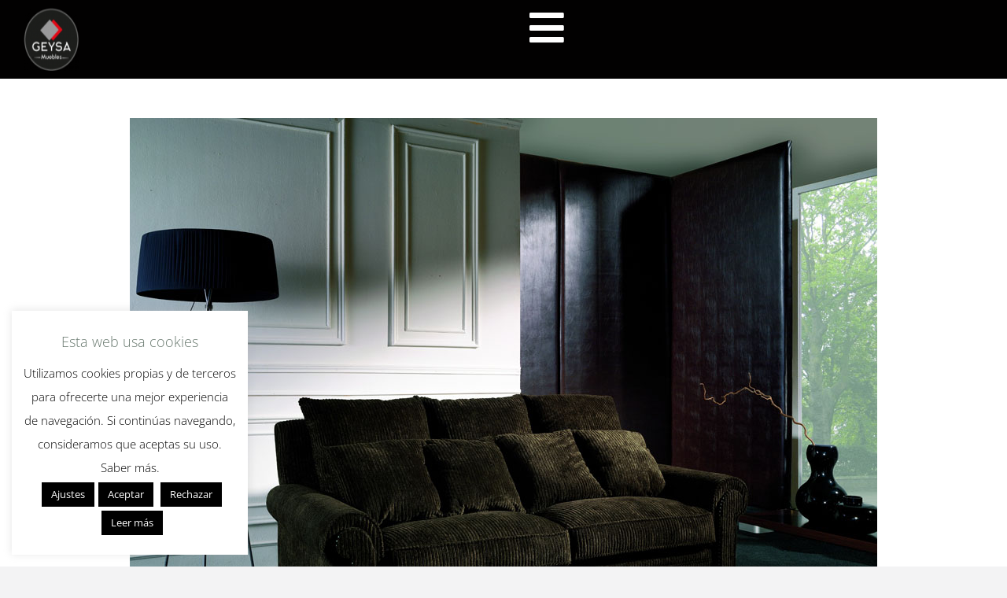

--- FILE ---
content_type: text/html; charset=UTF-8
request_url: https://geysamuebles.com/galeria/sofa-clasico/sofa_clasico/
body_size: 22350
content:
<!DOCTYPE html> <!--[if !(IE 6) | !(IE 7) | !(IE 8)  ]><!--><html lang="es" class="no-js"> <!--<![endif]--><head><meta charset="UTF-8" /><meta name="viewport" content="width=device-width, initial-scale=1, maximum-scale=1, user-scalable=0"/><link rel="profile" href="https://gmpg.org/xfn/11" /><meta name='robots' content='index, follow, max-image-preview:large, max-snippet:-1, max-video-preview:-1' /><style>img:is([sizes="auto" i], [sizes^="auto," i]) { contain-intrinsic-size: 3000px 1500px }</style><title>- Geysa_muebles</title><link rel="canonical" href="https://geysamuebles.com/galeria/sofa-clasico/sofa_clasico/" /><meta property="og:locale" content="es_ES" /><meta property="og:type" content="article" /><meta property="og:title" content="- Geysa_muebles" /><meta property="og:url" content="https://geysamuebles.com/galeria/sofa-clasico/sofa_clasico/" /><meta property="og:site_name" content="Geysa_muebles" /><meta property="article:modified_time" content="2016-05-26T16:45:18+00:00" /><meta property="og:image" content="https://geysamuebles.com/galeria/sofa-clasico/sofa_clasico" /><meta property="og:image:width" content="950" /><meta property="og:image:height" content="756" /><meta property="og:image:type" content="image/jpeg" /><meta name="twitter:card" content="summary_large_image" /> <script type="application/ld+json" class="yoast-schema-graph">{"@context":"https://schema.org","@graph":[{"@type":"WebPage","@id":"https://geysamuebles.com/galeria/sofa-clasico/sofa_clasico/","url":"https://geysamuebles.com/galeria/sofa-clasico/sofa_clasico/","name":"- Geysa_muebles","isPartOf":{"@id":"https://geysamuebles.com/#website"},"primaryImageOfPage":{"@id":"https://geysamuebles.com/galeria/sofa-clasico/sofa_clasico/#primaryimage"},"image":{"@id":"https://geysamuebles.com/galeria/sofa-clasico/sofa_clasico/#primaryimage"},"thumbnailUrl":"https://geysamuebles.com/wp-content/uploads/2016/05/sofa_clasico.jpg","datePublished":"2016-05-16T09:44:40+00:00","dateModified":"2016-05-26T16:45:18+00:00","breadcrumb":{"@id":"https://geysamuebles.com/galeria/sofa-clasico/sofa_clasico/#breadcrumb"},"inLanguage":"es","potentialAction":[{"@type":"ReadAction","target":["https://geysamuebles.com/galeria/sofa-clasico/sofa_clasico/"]}]},{"@type":"ImageObject","inLanguage":"es","@id":"https://geysamuebles.com/galeria/sofa-clasico/sofa_clasico/#primaryimage","url":"https://geysamuebles.com/wp-content/uploads/2016/05/sofa_clasico.jpg","contentUrl":"https://geysamuebles.com/wp-content/uploads/2016/05/sofa_clasico.jpg","width":950,"height":756,"caption":"sofas"},{"@type":"BreadcrumbList","@id":"https://geysamuebles.com/galeria/sofa-clasico/sofa_clasico/#breadcrumb","itemListElement":[{"@type":"ListItem","position":1,"name":"Portada","item":"https://geysamuebles.com/"},{"@type":"ListItem","position":2,"name":"Sofá Clasico","item":"https://geysamuebles.com/galeria/sofa-clasico/"}]},{"@type":"WebSite","@id":"https://geysamuebles.com/#website","url":"https://geysamuebles.com/","name":"Geysa_muebles","description":"tienda de muebles en Murcia","publisher":{"@id":"https://geysamuebles.com/#organization"},"potentialAction":[{"@type":"SearchAction","target":{"@type":"EntryPoint","urlTemplate":"https://geysamuebles.com/?s={search_term_string}"},"query-input":{"@type":"PropertyValueSpecification","valueRequired":true,"valueName":"search_term_string"}}],"inLanguage":"es"},{"@type":"Organization","@id":"https://geysamuebles.com/#organization","name":"Geysa muebles en murcia","url":"https://geysamuebles.com/","logo":{"@type":"ImageObject","inLanguage":"es","@id":"https://geysamuebles.com/#/schema/logo/image/","url":"https://geysamuebles.com/wp-content/uploads/2016/05/LOGO_110.png","contentUrl":"https://geysamuebles.com/wp-content/uploads/2016/05/LOGO_110.png","width":110,"height":110,"caption":"Geysa muebles en murcia"},"image":{"@id":"https://geysamuebles.com/#/schema/logo/image/"}}]}</script> <link rel='dns-prefetch' href='//fonts.googleapis.com' /><link rel="alternate" type="application/rss+xml" title="Geysa_muebles &raquo; Feed" href="https://geysamuebles.com/feed/" /><link rel="alternate" type="application/rss+xml" title="Geysa_muebles &raquo; Feed de los comentarios" href="https://geysamuebles.com/comments/feed/" /><link rel="alternate" type="application/rss+xml" title="Geysa_muebles &raquo; Comentario  del feed" href="https://geysamuebles.com/galeria/sofa-clasico/sofa_clasico/feed/" /> <script>window._wpemojiSettings = {"baseUrl":"https:\/\/s.w.org\/images\/core\/emoji\/16.0.1\/72x72\/","ext":".png","svgUrl":"https:\/\/s.w.org\/images\/core\/emoji\/16.0.1\/svg\/","svgExt":".svg","source":{"concatemoji":"https:\/\/geysamuebles.com\/wp-includes\/js\/wp-emoji-release.min.js?ver=6.8.3"}};
/*! This file is auto-generated */
!function(s,n){var o,i,e;function c(e){try{var t={supportTests:e,timestamp:(new Date).valueOf()};sessionStorage.setItem(o,JSON.stringify(t))}catch(e){}}function p(e,t,n){e.clearRect(0,0,e.canvas.width,e.canvas.height),e.fillText(t,0,0);var t=new Uint32Array(e.getImageData(0,0,e.canvas.width,e.canvas.height).data),a=(e.clearRect(0,0,e.canvas.width,e.canvas.height),e.fillText(n,0,0),new Uint32Array(e.getImageData(0,0,e.canvas.width,e.canvas.height).data));return t.every(function(e,t){return e===a[t]})}function u(e,t){e.clearRect(0,0,e.canvas.width,e.canvas.height),e.fillText(t,0,0);for(var n=e.getImageData(16,16,1,1),a=0;a<n.data.length;a++)if(0!==n.data[a])return!1;return!0}function f(e,t,n,a){switch(t){case"flag":return n(e,"\ud83c\udff3\ufe0f\u200d\u26a7\ufe0f","\ud83c\udff3\ufe0f\u200b\u26a7\ufe0f")?!1:!n(e,"\ud83c\udde8\ud83c\uddf6","\ud83c\udde8\u200b\ud83c\uddf6")&&!n(e,"\ud83c\udff4\udb40\udc67\udb40\udc62\udb40\udc65\udb40\udc6e\udb40\udc67\udb40\udc7f","\ud83c\udff4\u200b\udb40\udc67\u200b\udb40\udc62\u200b\udb40\udc65\u200b\udb40\udc6e\u200b\udb40\udc67\u200b\udb40\udc7f");case"emoji":return!a(e,"\ud83e\udedf")}return!1}function g(e,t,n,a){var r="undefined"!=typeof WorkerGlobalScope&&self instanceof WorkerGlobalScope?new OffscreenCanvas(300,150):s.createElement("canvas"),o=r.getContext("2d",{willReadFrequently:!0}),i=(o.textBaseline="top",o.font="600 32px Arial",{});return e.forEach(function(e){i[e]=t(o,e,n,a)}),i}function t(e){var t=s.createElement("script");t.src=e,t.defer=!0,s.head.appendChild(t)}"undefined"!=typeof Promise&&(o="wpEmojiSettingsSupports",i=["flag","emoji"],n.supports={everything:!0,everythingExceptFlag:!0},e=new Promise(function(e){s.addEventListener("DOMContentLoaded",e,{once:!0})}),new Promise(function(t){var n=function(){try{var e=JSON.parse(sessionStorage.getItem(o));if("object"==typeof e&&"number"==typeof e.timestamp&&(new Date).valueOf()<e.timestamp+604800&&"object"==typeof e.supportTests)return e.supportTests}catch(e){}return null}();if(!n){if("undefined"!=typeof Worker&&"undefined"!=typeof OffscreenCanvas&&"undefined"!=typeof URL&&URL.createObjectURL&&"undefined"!=typeof Blob)try{var e="postMessage("+g.toString()+"("+[JSON.stringify(i),f.toString(),p.toString(),u.toString()].join(",")+"));",a=new Blob([e],{type:"text/javascript"}),r=new Worker(URL.createObjectURL(a),{name:"wpTestEmojiSupports"});return void(r.onmessage=function(e){c(n=e.data),r.terminate(),t(n)})}catch(e){}c(n=g(i,f,p,u))}t(n)}).then(function(e){for(var t in e)n.supports[t]=e[t],n.supports.everything=n.supports.everything&&n.supports[t],"flag"!==t&&(n.supports.everythingExceptFlag=n.supports.everythingExceptFlag&&n.supports[t]);n.supports.everythingExceptFlag=n.supports.everythingExceptFlag&&!n.supports.flag,n.DOMReady=!1,n.readyCallback=function(){n.DOMReady=!0}}).then(function(){return e}).then(function(){var e;n.supports.everything||(n.readyCallback(),(e=n.source||{}).concatemoji?t(e.concatemoji):e.wpemoji&&e.twemoji&&(t(e.twemoji),t(e.wpemoji)))}))}((window,document),window._wpemojiSettings);</script> <style id='wp-emoji-styles-inline-css'>img.wp-smiley, img.emoji {
		display: inline !important;
		border: none !important;
		box-shadow: none !important;
		height: 1em !important;
		width: 1em !important;
		margin: 0 0.07em !important;
		vertical-align: -0.1em !important;
		background: none !important;
		padding: 0 !important;
	}</style><link rel='stylesheet' id='wp-block-library-css' href='https://geysamuebles.com/wp-includes/css/dist/block-library/style.min.css?ver=6.8.3' media='all' /><style id='wp-block-library-theme-inline-css'>.wp-block-audio :where(figcaption){color:#555;font-size:13px;text-align:center}.is-dark-theme .wp-block-audio :where(figcaption){color:#ffffffa6}.wp-block-audio{margin:0 0 1em}.wp-block-code{border:1px solid #ccc;border-radius:4px;font-family:Menlo,Consolas,monaco,monospace;padding:.8em 1em}.wp-block-embed :where(figcaption){color:#555;font-size:13px;text-align:center}.is-dark-theme .wp-block-embed :where(figcaption){color:#ffffffa6}.wp-block-embed{margin:0 0 1em}.blocks-gallery-caption{color:#555;font-size:13px;text-align:center}.is-dark-theme .blocks-gallery-caption{color:#ffffffa6}:root :where(.wp-block-image figcaption){color:#555;font-size:13px;text-align:center}.is-dark-theme :root :where(.wp-block-image figcaption){color:#ffffffa6}.wp-block-image{margin:0 0 1em}.wp-block-pullquote{border-bottom:4px solid;border-top:4px solid;color:currentColor;margin-bottom:1.75em}.wp-block-pullquote cite,.wp-block-pullquote footer,.wp-block-pullquote__citation{color:currentColor;font-size:.8125em;font-style:normal;text-transform:uppercase}.wp-block-quote{border-left:.25em solid;margin:0 0 1.75em;padding-left:1em}.wp-block-quote cite,.wp-block-quote footer{color:currentColor;font-size:.8125em;font-style:normal;position:relative}.wp-block-quote:where(.has-text-align-right){border-left:none;border-right:.25em solid;padding-left:0;padding-right:1em}.wp-block-quote:where(.has-text-align-center){border:none;padding-left:0}.wp-block-quote.is-large,.wp-block-quote.is-style-large,.wp-block-quote:where(.is-style-plain){border:none}.wp-block-search .wp-block-search__label{font-weight:700}.wp-block-search__button{border:1px solid #ccc;padding:.375em .625em}:where(.wp-block-group.has-background){padding:1.25em 2.375em}.wp-block-separator.has-css-opacity{opacity:.4}.wp-block-separator{border:none;border-bottom:2px solid;margin-left:auto;margin-right:auto}.wp-block-separator.has-alpha-channel-opacity{opacity:1}.wp-block-separator:not(.is-style-wide):not(.is-style-dots){width:100px}.wp-block-separator.has-background:not(.is-style-dots){border-bottom:none;height:1px}.wp-block-separator.has-background:not(.is-style-wide):not(.is-style-dots){height:2px}.wp-block-table{margin:0 0 1em}.wp-block-table td,.wp-block-table th{word-break:normal}.wp-block-table :where(figcaption){color:#555;font-size:13px;text-align:center}.is-dark-theme .wp-block-table :where(figcaption){color:#ffffffa6}.wp-block-video :where(figcaption){color:#555;font-size:13px;text-align:center}.is-dark-theme .wp-block-video :where(figcaption){color:#ffffffa6}.wp-block-video{margin:0 0 1em}:root :where(.wp-block-template-part.has-background){margin-bottom:0;margin-top:0;padding:1.25em 2.375em}</style><style id='classic-theme-styles-inline-css'>/*! This file is auto-generated */
.wp-block-button__link{color:#fff;background-color:#32373c;border-radius:9999px;box-shadow:none;text-decoration:none;padding:calc(.667em + 2px) calc(1.333em + 2px);font-size:1.125em}.wp-block-file__button{background:#32373c;color:#fff;text-decoration:none}</style><style id='global-styles-inline-css'>:root{--wp--preset--aspect-ratio--square: 1;--wp--preset--aspect-ratio--4-3: 4/3;--wp--preset--aspect-ratio--3-4: 3/4;--wp--preset--aspect-ratio--3-2: 3/2;--wp--preset--aspect-ratio--2-3: 2/3;--wp--preset--aspect-ratio--16-9: 16/9;--wp--preset--aspect-ratio--9-16: 9/16;--wp--preset--color--black: #000000;--wp--preset--color--cyan-bluish-gray: #abb8c3;--wp--preset--color--white: #FFF;--wp--preset--color--pale-pink: #f78da7;--wp--preset--color--vivid-red: #cf2e2e;--wp--preset--color--luminous-vivid-orange: #ff6900;--wp--preset--color--luminous-vivid-amber: #fcb900;--wp--preset--color--light-green-cyan: #7bdcb5;--wp--preset--color--vivid-green-cyan: #00d084;--wp--preset--color--pale-cyan-blue: #8ed1fc;--wp--preset--color--vivid-cyan-blue: #0693e3;--wp--preset--color--vivid-purple: #9b51e0;--wp--preset--color--accent: #e1474d;--wp--preset--color--dark-gray: #111;--wp--preset--color--light-gray: #767676;--wp--preset--gradient--vivid-cyan-blue-to-vivid-purple: linear-gradient(135deg,rgba(6,147,227,1) 0%,rgb(155,81,224) 100%);--wp--preset--gradient--light-green-cyan-to-vivid-green-cyan: linear-gradient(135deg,rgb(122,220,180) 0%,rgb(0,208,130) 100%);--wp--preset--gradient--luminous-vivid-amber-to-luminous-vivid-orange: linear-gradient(135deg,rgba(252,185,0,1) 0%,rgba(255,105,0,1) 100%);--wp--preset--gradient--luminous-vivid-orange-to-vivid-red: linear-gradient(135deg,rgba(255,105,0,1) 0%,rgb(207,46,46) 100%);--wp--preset--gradient--very-light-gray-to-cyan-bluish-gray: linear-gradient(135deg,rgb(238,238,238) 0%,rgb(169,184,195) 100%);--wp--preset--gradient--cool-to-warm-spectrum: linear-gradient(135deg,rgb(74,234,220) 0%,rgb(151,120,209) 20%,rgb(207,42,186) 40%,rgb(238,44,130) 60%,rgb(251,105,98) 80%,rgb(254,248,76) 100%);--wp--preset--gradient--blush-light-purple: linear-gradient(135deg,rgb(255,206,236) 0%,rgb(152,150,240) 100%);--wp--preset--gradient--blush-bordeaux: linear-gradient(135deg,rgb(254,205,165) 0%,rgb(254,45,45) 50%,rgb(107,0,62) 100%);--wp--preset--gradient--luminous-dusk: linear-gradient(135deg,rgb(255,203,112) 0%,rgb(199,81,192) 50%,rgb(65,88,208) 100%);--wp--preset--gradient--pale-ocean: linear-gradient(135deg,rgb(255,245,203) 0%,rgb(182,227,212) 50%,rgb(51,167,181) 100%);--wp--preset--gradient--electric-grass: linear-gradient(135deg,rgb(202,248,128) 0%,rgb(113,206,126) 100%);--wp--preset--gradient--midnight: linear-gradient(135deg,rgb(2,3,129) 0%,rgb(40,116,252) 100%);--wp--preset--font-size--small: 13px;--wp--preset--font-size--medium: 20px;--wp--preset--font-size--large: 36px;--wp--preset--font-size--x-large: 42px;--wp--preset--spacing--20: 0.44rem;--wp--preset--spacing--30: 0.67rem;--wp--preset--spacing--40: 1rem;--wp--preset--spacing--50: 1.5rem;--wp--preset--spacing--60: 2.25rem;--wp--preset--spacing--70: 3.38rem;--wp--preset--spacing--80: 5.06rem;--wp--preset--shadow--natural: 6px 6px 9px rgba(0, 0, 0, 0.2);--wp--preset--shadow--deep: 12px 12px 50px rgba(0, 0, 0, 0.4);--wp--preset--shadow--sharp: 6px 6px 0px rgba(0, 0, 0, 0.2);--wp--preset--shadow--outlined: 6px 6px 0px -3px rgba(255, 255, 255, 1), 6px 6px rgba(0, 0, 0, 1);--wp--preset--shadow--crisp: 6px 6px 0px rgba(0, 0, 0, 1);}:where(.is-layout-flex){gap: 0.5em;}:where(.is-layout-grid){gap: 0.5em;}body .is-layout-flex{display: flex;}.is-layout-flex{flex-wrap: wrap;align-items: center;}.is-layout-flex > :is(*, div){margin: 0;}body .is-layout-grid{display: grid;}.is-layout-grid > :is(*, div){margin: 0;}:where(.wp-block-columns.is-layout-flex){gap: 2em;}:where(.wp-block-columns.is-layout-grid){gap: 2em;}:where(.wp-block-post-template.is-layout-flex){gap: 1.25em;}:where(.wp-block-post-template.is-layout-grid){gap: 1.25em;}.has-black-color{color: var(--wp--preset--color--black) !important;}.has-cyan-bluish-gray-color{color: var(--wp--preset--color--cyan-bluish-gray) !important;}.has-white-color{color: var(--wp--preset--color--white) !important;}.has-pale-pink-color{color: var(--wp--preset--color--pale-pink) !important;}.has-vivid-red-color{color: var(--wp--preset--color--vivid-red) !important;}.has-luminous-vivid-orange-color{color: var(--wp--preset--color--luminous-vivid-orange) !important;}.has-luminous-vivid-amber-color{color: var(--wp--preset--color--luminous-vivid-amber) !important;}.has-light-green-cyan-color{color: var(--wp--preset--color--light-green-cyan) !important;}.has-vivid-green-cyan-color{color: var(--wp--preset--color--vivid-green-cyan) !important;}.has-pale-cyan-blue-color{color: var(--wp--preset--color--pale-cyan-blue) !important;}.has-vivid-cyan-blue-color{color: var(--wp--preset--color--vivid-cyan-blue) !important;}.has-vivid-purple-color{color: var(--wp--preset--color--vivid-purple) !important;}.has-black-background-color{background-color: var(--wp--preset--color--black) !important;}.has-cyan-bluish-gray-background-color{background-color: var(--wp--preset--color--cyan-bluish-gray) !important;}.has-white-background-color{background-color: var(--wp--preset--color--white) !important;}.has-pale-pink-background-color{background-color: var(--wp--preset--color--pale-pink) !important;}.has-vivid-red-background-color{background-color: var(--wp--preset--color--vivid-red) !important;}.has-luminous-vivid-orange-background-color{background-color: var(--wp--preset--color--luminous-vivid-orange) !important;}.has-luminous-vivid-amber-background-color{background-color: var(--wp--preset--color--luminous-vivid-amber) !important;}.has-light-green-cyan-background-color{background-color: var(--wp--preset--color--light-green-cyan) !important;}.has-vivid-green-cyan-background-color{background-color: var(--wp--preset--color--vivid-green-cyan) !important;}.has-pale-cyan-blue-background-color{background-color: var(--wp--preset--color--pale-cyan-blue) !important;}.has-vivid-cyan-blue-background-color{background-color: var(--wp--preset--color--vivid-cyan-blue) !important;}.has-vivid-purple-background-color{background-color: var(--wp--preset--color--vivid-purple) !important;}.has-black-border-color{border-color: var(--wp--preset--color--black) !important;}.has-cyan-bluish-gray-border-color{border-color: var(--wp--preset--color--cyan-bluish-gray) !important;}.has-white-border-color{border-color: var(--wp--preset--color--white) !important;}.has-pale-pink-border-color{border-color: var(--wp--preset--color--pale-pink) !important;}.has-vivid-red-border-color{border-color: var(--wp--preset--color--vivid-red) !important;}.has-luminous-vivid-orange-border-color{border-color: var(--wp--preset--color--luminous-vivid-orange) !important;}.has-luminous-vivid-amber-border-color{border-color: var(--wp--preset--color--luminous-vivid-amber) !important;}.has-light-green-cyan-border-color{border-color: var(--wp--preset--color--light-green-cyan) !important;}.has-vivid-green-cyan-border-color{border-color: var(--wp--preset--color--vivid-green-cyan) !important;}.has-pale-cyan-blue-border-color{border-color: var(--wp--preset--color--pale-cyan-blue) !important;}.has-vivid-cyan-blue-border-color{border-color: var(--wp--preset--color--vivid-cyan-blue) !important;}.has-vivid-purple-border-color{border-color: var(--wp--preset--color--vivid-purple) !important;}.has-vivid-cyan-blue-to-vivid-purple-gradient-background{background: var(--wp--preset--gradient--vivid-cyan-blue-to-vivid-purple) !important;}.has-light-green-cyan-to-vivid-green-cyan-gradient-background{background: var(--wp--preset--gradient--light-green-cyan-to-vivid-green-cyan) !important;}.has-luminous-vivid-amber-to-luminous-vivid-orange-gradient-background{background: var(--wp--preset--gradient--luminous-vivid-amber-to-luminous-vivid-orange) !important;}.has-luminous-vivid-orange-to-vivid-red-gradient-background{background: var(--wp--preset--gradient--luminous-vivid-orange-to-vivid-red) !important;}.has-very-light-gray-to-cyan-bluish-gray-gradient-background{background: var(--wp--preset--gradient--very-light-gray-to-cyan-bluish-gray) !important;}.has-cool-to-warm-spectrum-gradient-background{background: var(--wp--preset--gradient--cool-to-warm-spectrum) !important;}.has-blush-light-purple-gradient-background{background: var(--wp--preset--gradient--blush-light-purple) !important;}.has-blush-bordeaux-gradient-background{background: var(--wp--preset--gradient--blush-bordeaux) !important;}.has-luminous-dusk-gradient-background{background: var(--wp--preset--gradient--luminous-dusk) !important;}.has-pale-ocean-gradient-background{background: var(--wp--preset--gradient--pale-ocean) !important;}.has-electric-grass-gradient-background{background: var(--wp--preset--gradient--electric-grass) !important;}.has-midnight-gradient-background{background: var(--wp--preset--gradient--midnight) !important;}.has-small-font-size{font-size: var(--wp--preset--font-size--small) !important;}.has-medium-font-size{font-size: var(--wp--preset--font-size--medium) !important;}.has-large-font-size{font-size: var(--wp--preset--font-size--large) !important;}.has-x-large-font-size{font-size: var(--wp--preset--font-size--x-large) !important;}
:where(.wp-block-post-template.is-layout-flex){gap: 1.25em;}:where(.wp-block-post-template.is-layout-grid){gap: 1.25em;}
:where(.wp-block-columns.is-layout-flex){gap: 2em;}:where(.wp-block-columns.is-layout-grid){gap: 2em;}
:root :where(.wp-block-pullquote){font-size: 1.5em;line-height: 1.6;}</style><link rel='stylesheet' id='cookie-law-info-css' href='https://geysamuebles.com/wp-content/cache/autoptimize/autoptimize_single_20e8490fab0dcf7557a5c8b54494db6f.php?ver=3.3.6' media='all' /><link rel='stylesheet' id='cookie-law-info-gdpr-css' href='https://geysamuebles.com/wp-content/cache/autoptimize/autoptimize_single_359aca8a88b2331aa34ac505acad9911.php?ver=3.3.6' media='all' /><link rel='stylesheet' id='the7-font-css' href='https://geysamuebles.com/wp-content/themes/dt-the7/fonts/icomoon-the7-font/icomoon-the7-font.min.css?ver=12.10.0.1' media='all' /><link rel='stylesheet' id='the7-awesome-fonts-css' href='https://geysamuebles.com/wp-content/themes/dt-the7/fonts/FontAwesome/css/all.min.css?ver=12.10.0.1' media='all' /><link rel='stylesheet' id='the7-awesome-fonts-back-css' href='https://geysamuebles.com/wp-content/themes/dt-the7/fonts/FontAwesome/back-compat.min.css?ver=12.10.0.1' media='all' /><link rel='stylesheet' id='the7-Defaults-css' href='https://geysamuebles.com/wp-content/uploads/smile_fonts/Defaults/Defaults.css?ver=6.8.3' media='all' /><link rel='stylesheet' id='elementor-frontend-css' href='https://geysamuebles.com/wp-content/uploads/elementor/css/custom-frontend.min.css?ver=1764710781' media='all' /><link rel='stylesheet' id='widget-image-css' href='https://geysamuebles.com/wp-content/plugins/elementor/assets/css/widget-image.min.css?ver=3.33.2' media='all' /><link rel='stylesheet' id='the7-e-sticky-effect-css' href='https://geysamuebles.com/wp-content/themes/dt-the7/css/compatibility/elementor/the7-sticky-effects.min.css?ver=12.10.0.1' media='all' /><link rel='stylesheet' id='e-animation-shrink-css' href='https://geysamuebles.com/wp-content/plugins/elementor/assets/lib/animations/styles/e-animation-shrink.min.css?ver=3.33.2' media='all' /><link rel='stylesheet' id='e-animation-fadeIn-css' href='https://geysamuebles.com/wp-content/plugins/elementor/assets/lib/animations/styles/fadeIn.min.css?ver=3.33.2' media='all' /><link rel='stylesheet' id='the7-icon-widget-css' href='https://geysamuebles.com/wp-content/themes/dt-the7/css/compatibility/elementor/the7-icon-widget.min.css?ver=12.10.0.1' media='all' /><link rel='stylesheet' id='e-animation-fadeInRight-css' href='https://geysamuebles.com/wp-content/plugins/elementor/assets/lib/animations/styles/fadeInRight.min.css?ver=3.33.2' media='all' /><link rel='stylesheet' id='e-popup-css' href='https://geysamuebles.com/wp-content/plugins/pro-elements/assets/css/conditionals/popup.min.css?ver=3.33.1' media='all' /><link rel='stylesheet' id='widget-icon-box-css' href='https://geysamuebles.com/wp-content/uploads/elementor/css/custom-widget-icon-box.min.css?ver=1764710781' media='all' /><link rel='stylesheet' id='e-sticky-css' href='https://geysamuebles.com/wp-content/plugins/pro-elements/assets/css/modules/sticky.min.css?ver=3.33.1' media='all' /><link rel='stylesheet' id='widget-divider-css' href='https://geysamuebles.com/wp-content/plugins/elementor/assets/css/widget-divider.min.css?ver=3.33.2' media='all' /><link rel='stylesheet' id='elementor-icons-css' href='https://geysamuebles.com/wp-content/plugins/elementor/assets/lib/eicons/css/elementor-icons.min.css?ver=5.44.0' media='all' /><link rel='stylesheet' id='elementor-post-52278-css' href='https://geysamuebles.com/wp-content/uploads/elementor/css/post-52278.css?ver=1764710782' media='all' /><link rel='stylesheet' id='elementor-post-85616-css' href='https://geysamuebles.com/wp-content/uploads/elementor/css/post-85616.css?ver=1764710782' media='all' /><link rel='stylesheet' id='elementor-post-85645-css' href='https://geysamuebles.com/wp-content/uploads/elementor/css/post-85645.css?ver=1764710782' media='all' /><link rel='stylesheet' id='elementor-post-86013-css' href='https://geysamuebles.com/wp-content/uploads/elementor/css/post-86013.css?ver=1764710783' media='all' /><link rel='stylesheet' id='dt-web-fonts-css' href='https://fonts.googleapis.com/css?family=Open+Sans:300,400,600,700%7CRoboto:400,600,700' media='all' /><link rel='stylesheet' id='dt-main-css' href='https://geysamuebles.com/wp-content/themes/dt-the7/css/main.min.css?ver=12.10.0.1' media='all' /><style id='dt-main-inline-css'>body #load {
  display: block;
  height: 100%;
  overflow: hidden;
  position: fixed;
  width: 100%;
  z-index: 9901;
  opacity: 1;
  visibility: visible;
  transition: all .35s ease-out;
}
.load-wrap {
  width: 100%;
  height: 100%;
  background-position: center center;
  background-repeat: no-repeat;
  text-align: center;
  display: -ms-flexbox;
  display: -ms-flex;
  display: flex;
  -ms-align-items: center;
  -ms-flex-align: center;
  align-items: center;
  -ms-flex-flow: column wrap;
  flex-flow: column wrap;
  -ms-flex-pack: center;
  -ms-justify-content: center;
  justify-content: center;
}
.load-wrap > svg {
  position: absolute;
  top: 50%;
  left: 50%;
  transform: translate(-50%,-50%);
}
#load {
  background: var(--the7-elementor-beautiful-loading-bg,#ffffff);
  --the7-beautiful-spinner-color2: var(--the7-beautiful-spinner-color,rgba(97,98,103,0.4));
}</style><link rel='stylesheet' id='the7-custom-scrollbar-css' href='https://geysamuebles.com/wp-content/themes/dt-the7/lib/custom-scrollbar/custom-scrollbar.min.css?ver=12.10.0.1' media='all' /><link rel='stylesheet' id='the7-core-css' href='https://geysamuebles.com/wp-content/plugins/dt-the7-core/assets/css/post-type.min.css?ver=2.7.12' media='all' /><link rel='stylesheet' id='the7-css-vars-css' href='https://geysamuebles.com/wp-content/uploads/the7-css/css-vars.css?ver=a231b866d54a' media='all' /><link rel='stylesheet' id='dt-custom-css' href='https://geysamuebles.com/wp-content/uploads/the7-css/custom.css?ver=a231b866d54a' media='all' /><link rel='stylesheet' id='dt-media-css' href='https://geysamuebles.com/wp-content/uploads/the7-css/media.css?ver=a231b866d54a' media='all' /><link rel='stylesheet' id='the7-mega-menu-css' href='https://geysamuebles.com/wp-content/uploads/the7-css/mega-menu.css?ver=a231b866d54a' media='all' /><link rel='stylesheet' id='the7-elements-albums-portfolio-css' href='https://geysamuebles.com/wp-content/uploads/the7-css/the7-elements-albums-portfolio.css?ver=a231b866d54a' media='all' /><link rel='stylesheet' id='the7-elements-css' href='https://geysamuebles.com/wp-content/uploads/the7-css/post-type-dynamic.css?ver=a231b866d54a' media='all' /><link rel='stylesheet' id='style-css' href='https://geysamuebles.com/wp-content/themes/dt-the7/style.css?ver=12.10.0.1' media='all' /><link rel='stylesheet' id='the7-elementor-global-css' href='https://geysamuebles.com/wp-content/themes/dt-the7/css/compatibility/elementor/elementor-global.min.css?ver=12.10.0.1' media='all' /><link rel='stylesheet' id='elementor-gf-local-roboto-css' href='https://geysamuebles.com/wp-content/uploads/elementor/google-fonts/css/roboto.css?ver=1744104773' media='all' /><link rel='stylesheet' id='elementor-gf-local-robotoslab-css' href='https://geysamuebles.com/wp-content/uploads/elementor/google-fonts/css/robotoslab.css?ver=1744104782' media='all' /><link rel='stylesheet' id='elementor-gf-local-opensans-css' href='https://geysamuebles.com/wp-content/uploads/elementor/google-fonts/css/opensans.css?ver=1744104799' media='all' /><link rel='stylesheet' id='elementor-icons-shared-0-css' href='https://geysamuebles.com/wp-content/plugins/elementor/assets/lib/font-awesome/css/fontawesome.min.css?ver=5.15.3' media='all' /><link rel='stylesheet' id='elementor-icons-fa-brands-css' href='https://geysamuebles.com/wp-content/plugins/elementor/assets/lib/font-awesome/css/brands.min.css?ver=5.15.3' media='all' /><link rel='stylesheet' id='elementor-icons-fa-solid-css' href='https://geysamuebles.com/wp-content/plugins/elementor/assets/lib/font-awesome/css/solid.min.css?ver=5.15.3' media='all' /> <script src="https://geysamuebles.com/wp-includes/js/jquery/jquery.min.js?ver=3.7.1" id="jquery-core-js"></script> <script src="https://geysamuebles.com/wp-includes/js/jquery/jquery-migrate.min.js?ver=3.4.1" id="jquery-migrate-js"></script> <script id="cookie-law-info-js-extra">var Cli_Data = {"nn_cookie_ids":[],"cookielist":[],"non_necessary_cookies":[],"ccpaEnabled":"","ccpaRegionBased":"","ccpaBarEnabled":"","strictlyEnabled":["necessary","obligatoire"],"ccpaType":"gdpr","js_blocking":"","custom_integration":"","triggerDomRefresh":"","secure_cookies":""};
var cli_cookiebar_settings = {"animate_speed_hide":"500","animate_speed_show":"500","background":"#FFF","border":"#b1a6a6c2","border_on":"","button_1_button_colour":"#000","button_1_button_hover":"#000000","button_1_link_colour":"#fff","button_1_as_button":"1","button_1_new_win":"","button_2_button_colour":"#000000","button_2_button_hover":"#000000","button_2_link_colour":"#ffffff","button_2_as_button":"1","button_2_hidebar":"","button_3_button_colour":"#000","button_3_button_hover":"#000000","button_3_link_colour":"#fff","button_3_as_button":"1","button_3_new_win":"","button_4_button_colour":"#000","button_4_button_hover":"#000000","button_4_link_colour":"#fff","button_4_as_button":"1","button_7_button_colour":"#61a229","button_7_button_hover":"#4e8221","button_7_link_colour":"#fff","button_7_as_button":"1","button_7_new_win":"","font_family":"inherit","header_fix":"","notify_animate_hide":"","notify_animate_show":"","notify_div_id":"#cookie-law-info-bar","notify_position_horizontal":"right","notify_position_vertical":"bottom","scroll_close":"","scroll_close_reload":"","accept_close_reload":"","reject_close_reload":"","showagain_tab":"","showagain_background":"#fff","showagain_border":"#000","showagain_div_id":"#cookie-law-info-again","showagain_x_position":"100px","text":"#000","show_once_yn":"","show_once":"5000","logging_on":"","as_popup":"","popup_overlay":"1","bar_heading_text":"Esta web usa cookies","cookie_bar_as":"widget","popup_showagain_position":"bottom-right","widget_position":"left"};
var log_object = {"ajax_url":"https:\/\/geysamuebles.com\/wp-admin\/admin-ajax.php"};</script> <script src="https://geysamuebles.com/wp-content/cache/autoptimize/autoptimize_single_c5592a6fda4d0b779f56db2d5ddac010.php?ver=3.3.6" id="cookie-law-info-js"></script> <script id="dt-above-fold-js-extra">var dtLocal = {"themeUrl":"https:\/\/geysamuebles.com\/wp-content\/themes\/dt-the7","passText":"Para ver esta publicaci\u00f3n protegida, introduce la contrase\u00f1a debajo:","moreButtonText":{"loading":"Cargando...","loadMore":"Cargar m\u00e1s"},"postID":"15310","ajaxurl":"https:\/\/geysamuebles.com\/wp-admin\/admin-ajax.php","REST":{"baseUrl":"https:\/\/geysamuebles.com\/wp-json\/the7\/v1","endpoints":{"sendMail":"\/send-mail"}},"contactMessages":{"required":"Uno o m\u00e1s campos tienen un error. Por favor revisa e intenta de nuevo.","terms":"Please accept the privacy policy.","fillTheCaptchaError":"Please, fill the captcha."},"captchaSiteKey":"","ajaxNonce":"2eafa410d4","pageData":"","themeSettings":{"smoothScroll":"off","lazyLoading":false,"desktopHeader":{"height":110},"ToggleCaptionEnabled":"disabled","ToggleCaption":"Navigation","floatingHeader":{"showAfter":110,"showMenu":false,"height":60,"logo":{"showLogo":true,"html":"<img class=\" preload-me\" src=\"https:\/\/geysamuebles.com\/wp-content\/uploads\/2016\/04\/logo_85.png\" srcset=\"https:\/\/geysamuebles.com\/wp-content\/uploads\/2016\/04\/logo_85.png 85w, https:\/\/geysamuebles.com\/wp-content\/uploads\/2016\/04\/LOGO_221.png 221w\" width=\"85\" height=\"85\"   sizes=\"85px\" alt=\"Geysa_muebles\" \/>","url":"https:\/\/geysamuebles.com\/"}},"topLine":{"floatingTopLine":{"logo":{"showLogo":false,"html":""}}},"mobileHeader":{"firstSwitchPoint":1100,"secondSwitchPoint":1100,"firstSwitchPointHeight":50,"secondSwitchPointHeight":50,"mobileToggleCaptionEnabled":"disabled","mobileToggleCaption":"Men\u00fa"},"stickyMobileHeaderFirstSwitch":{"logo":{"html":"<img class=\" preload-me\" src=\"https:\/\/geysamuebles.com\/wp-content\/uploads\/2016\/04\/logo_movil.png\" srcset=\"https:\/\/geysamuebles.com\/wp-content\/uploads\/2016\/04\/logo_movil.png 65w, https:\/\/geysamuebles.com\/wp-content\/uploads\/2016\/04\/logo_movil_Re.png 130w\" width=\"65\" height=\"65\"   sizes=\"65px\" alt=\"Geysa_muebles\" \/>"}},"stickyMobileHeaderSecondSwitch":{"logo":{"html":"<img class=\" preload-me\" src=\"https:\/\/geysamuebles.com\/wp-content\/uploads\/2016\/04\/logo_movil.png\" srcset=\"https:\/\/geysamuebles.com\/wp-content\/uploads\/2016\/04\/logo_movil.png 65w, https:\/\/geysamuebles.com\/wp-content\/uploads\/2016\/04\/logo_movil_Re.png 130w\" width=\"65\" height=\"65\"   sizes=\"65px\" alt=\"Geysa_muebles\" \/>"}},"sidebar":{"switchPoint":970},"boxedWidth":"1280px"},"elementor":{"settings":{"container_width":1140}}};
var dtShare = {"shareButtonText":{"facebook":"Share on Facebook","twitter":"Share on X","pinterest":"Pin it","linkedin":"Share on Linkedin","whatsapp":"Share on Whatsapp"},"overlayOpacity":"85"};</script> <script src="https://geysamuebles.com/wp-content/themes/dt-the7/js/above-the-fold.min.js?ver=12.10.0.1" id="dt-above-fold-js"></script> <link rel="https://api.w.org/" href="https://geysamuebles.com/wp-json/" /><link rel="alternate" title="JSON" type="application/json" href="https://geysamuebles.com/wp-json/wp/v2/media/15310" /><link rel="EditURI" type="application/rsd+xml" title="RSD" href="https://geysamuebles.com/xmlrpc.php?rsd" /><meta name="generator" content="WordPress 6.8.3" /><link rel='shortlink' href='https://geysamuebles.com/?p=15310' /><link rel="alternate" title="oEmbed (JSON)" type="application/json+oembed" href="https://geysamuebles.com/wp-json/oembed/1.0/embed?url=https%3A%2F%2Fgeysamuebles.com%2Fgaleria%2Fsofa-clasico%2Fsofa_clasico%2F" /><link rel="alternate" title="oEmbed (XML)" type="text/xml+oembed" href="https://geysamuebles.com/wp-json/oembed/1.0/embed?url=https%3A%2F%2Fgeysamuebles.com%2Fgaleria%2Fsofa-clasico%2Fsofa_clasico%2F&#038;format=xml" /><meta name="generator" content="Elementor 3.33.2; features: additional_custom_breakpoints; settings: css_print_method-external, google_font-enabled, font_display-swap"><style>.recentcomments a{display:inline !important;padding:0 !important;margin:0 !important;}</style><style>.e-con.e-parent:nth-of-type(n+4):not(.e-lazyloaded):not(.e-no-lazyload),
				.e-con.e-parent:nth-of-type(n+4):not(.e-lazyloaded):not(.e-no-lazyload) * {
					background-image: none !important;
				}
				@media screen and (max-height: 1024px) {
					.e-con.e-parent:nth-of-type(n+3):not(.e-lazyloaded):not(.e-no-lazyload),
					.e-con.e-parent:nth-of-type(n+3):not(.e-lazyloaded):not(.e-no-lazyload) * {
						background-image: none !important;
					}
				}
				@media screen and (max-height: 640px) {
					.e-con.e-parent:nth-of-type(n+2):not(.e-lazyloaded):not(.e-no-lazyload),
					.e-con.e-parent:nth-of-type(n+2):not(.e-lazyloaded):not(.e-no-lazyload) * {
						background-image: none !important;
					}
				}</style> <script type="text/javascript" id="the7-loader-script">document.addEventListener("DOMContentLoaded", function(event) {
	var load = document.getElementById("load");
	if(!load.classList.contains('loader-removed')){
		var removeLoading = setTimeout(function() {
			load.className += " loader-removed";
		}, 300);
	}
});</script> <link rel="icon" href="https://geysamuebles.com/wp-content/uploads/2016/04/favicon.png" type="image/png" sizes="16x16"/><link rel="icon" href="https://geysamuebles.com/wp-content/uploads/2016/04/favicon_r.png" type="image/png" sizes="32x32"/><script>(function(i,s,o,g,r,a,m){i['GoogleAnalyticsObject']=r;i[r]=i[r]||function(){
  (i[r].q=i[r].q||[]).push(arguments)},i[r].l=1*new Date();a=s.createElement(o),
  m=s.getElementsByTagName(o)[0];a.async=1;a.src=g;m.parentNode.insertBefore(a,m)
  })(window,document,'script','https://www.google-analytics.com/analytics.js','ga');

  ga('create', 'UA-3400855-45', 'auto');
  ga('send', 'pageview');</script> <meta name='yandex-verification' content='7b4035c768dc3e85' /></head><body id="the7-body" class="attachment wp-singular attachment-template-default single single-attachment postid-15310 attachmentid-15310 attachment-jpeg wp-custom-logo wp-embed-responsive wp-theme-dt-the7 the7-core-ver-2.7.12 eio-default title-off dt-responsive-on right-mobile-menu-close-icon ouside-menu-close-icon mobile-hamburger-close-bg-enable mobile-hamburger-close-bg-hover-enable  fade-medium-mobile-menu-close-icon fade-small-menu-close-icon srcset-enabled btn-flat custom-btn-color custom-btn-hover-color floating-mobile-menu-icon top-header first-switch-logo-center first-switch-menu-left second-switch-logo-center second-switch-menu-left layzr-loading-on popup-message-style the7-ver-12.10.0.1 dt-fa-compatibility elementor-default elementor-kit-52278"><div id="load" class="ring-loader"><div class="load-wrap"><style type="text/css">.the7-spinner {
        width: 72px;
        height: 72px;
        position: relative;
    }
    .the7-spinner > div {
        border-radius: 50%;
        width: 9px;
        left: 0;
        box-sizing: border-box;
        display: block;
        position: absolute;
        border: 9px solid #fff;
        width: 72px;
        height: 72px;
    }
    .the7-spinner-ring-bg{
        opacity: 0.25;
    }
    div.the7-spinner-ring {
        animation: spinner-animation 0.8s cubic-bezier(1, 1, 1, 1) infinite;
        border-color:var(--the7-beautiful-spinner-color2) transparent transparent transparent;
    }

    @keyframes spinner-animation{
        from{
            transform: rotate(0deg);
        }
        to {
            transform: rotate(360deg);
        }
    }</style><div class="the7-spinner"><div class="the7-spinner-ring-bg"></div><div class="the7-spinner-ring"></div></div></div></div><div id="page" > <a class="skip-link screen-reader-text" href="#content">Saltar al contenido</a><header data-elementor-type="header" data-elementor-id="85645" class="elementor elementor-85645 elementor-location-header" data-elementor-post-type="elementor_library"><header class="elementor-element elementor-element-42c148b e-con-full e-flex e-con e-parent" data-id="42c148b" data-element_type="container" data-settings="{&quot;background_background&quot;:&quot;classic&quot;,&quot;sticky&quot;:&quot;top&quot;,&quot;sticky_on&quot;:[&quot;desktop&quot;,&quot;laptop&quot;,&quot;tablet_extra&quot;,&quot;tablet&quot;,&quot;mobile&quot;],&quot;sticky_offset&quot;:0,&quot;sticky_effects_offset&quot;:0,&quot;sticky_anchor_link_offset&quot;:0}"><div class="elementor-element elementor-element-13d36bd e-con-full e-flex e-con e-child" data-id="13d36bd" data-element_type="container"><div class="elementor-element elementor-element-ebe1810 elementor-widget elementor-widget-image" data-id="ebe1810" data-element_type="widget" data-widget_type="image.default"><div class="elementor-widget-container"> <a href="https://geysamuebles.com"> <img src="https://geysamuebles.com/wp-content/uploads/elementor/thumbs/LOGO_110-mr28xmd123fmhx408bz721o15nb3ltu9yc0mxt8y7w.png" title="" alt="Geysa su tienda de muebles" loading="lazy" /> </a></div></div></div><div class="elementor-element elementor-element-29b5b1d e-con-full e-flex e-con e-child" data-id="29b5b1d" data-element_type="container"><div class="elementor-element elementor-element-0997eba elementor-view-default elementor-position-top elementor-mobile-position-top elementor-widget elementor-widget-icon-box" data-id="0997eba" data-element_type="widget" data-widget_type="icon-box.default"><div class="elementor-widget-container"><div class="elementor-icon-box-wrapper"><div class="elementor-icon-box-icon"> <a href="#elementor-action%3Aaction%3Dpopup%3Aopen%26settings%3DeyJpZCI6Ijg1NjE2IiwidG9nZ2xlIjpmYWxzZX0%3D" class="elementor-icon" tabindex="-1" aria-label="&lt;script src=&quot;https://cdn.lordicon.com/ritcuqlt.js&quot;&gt;&lt;/script&gt; &lt;lord-icon     src=&quot;https://cdn.lordicon.com/uzrqzyei.json&quot;     trigger=&quot;morph&quot;     colors=&quot;primary:#ffffff,secondary:#08a88a&quot;     style=&quot;width:80px;height:80px&quot;&gt; &lt;/lord-icon&gt;"> <i aria-hidden="true" class="fas fa-bars"></i> </a></div><div class="elementor-icon-box-content"><h3 class="elementor-icon-box-title"> <a href="#elementor-action%3Aaction%3Dpopup%3Aopen%26settings%3DeyJpZCI6Ijg1NjE2IiwidG9nZ2xlIjpmYWxzZX0%3D" > </a></h3></div></div></div></div></div></header></header><div id="main" class="sidebar-none sidebar-divider-off"><div class="main-gradient"></div><div class="wf-wrap"><div class="wf-container-main"><div id="content" class="content" role="main"><article id="post-15310" class="post-15310 attachment type-attachment status-inherit description-off"> <a href="https://geysamuebles.com/wp-content/uploads/2016/05/sofa_clasico.jpg" class="alignnone rollover rollover-zoom dt-pswp-item layzr-bg" data-dt-img-description="" ><img class="preload-me lazy-load aspect" src="data:image/svg+xml,%3Csvg%20xmlns%3D&#39;http%3A%2F%2Fwww.w3.org%2F2000%2Fsvg&#39;%20viewBox%3D&#39;0%200%20950%20756&#39;%2F%3E" data-src="https://geysamuebles.com/wp-content/uploads/2016/05/sofa_clasico.jpg" data-srcset="https://geysamuebles.com/wp-content/uploads/2016/05/sofa_clasico.jpg 950w" loading="eager" style="--ratio: 950 / 756" sizes="(max-width: 950px) 100vw, 950px" alt="sofas" width="950" height="756"  /></a></article></div></div></div></div><footer id="footer" class="footer solid-bg footer-outline-decoration elementor-footer"  role="contentinfo"><div class="wf-wrap"><div class="wf-container-footer"><div class="wf-container"><footer data-elementor-type="footer" data-elementor-id="86013" class="elementor elementor-86013 elementor-location-footer" data-elementor-post-type="elementor_library"><div class="elementor-element elementor-element-9e7aa14 e-con-full e-flex e-con e-parent" data-id="9e7aa14" data-element_type="container" data-settings="{&quot;background_background&quot;:&quot;classic&quot;}"><div class="elementor-element elementor-element-686f617 e-con-full elementor-hidden-mobile e-flex e-con e-child" data-id="686f617" data-element_type="container"><div class="elementor-element elementor-element-64d8af1 e-con-full e-flex e-con e-child" data-id="64d8af1" data-element_type="container"><div class="elementor-element elementor-element-11d7be4 elementor-widget elementor-widget-text-editor" data-id="11d7be4" data-element_type="widget" data-widget_type="text-editor.default"><div class="elementor-widget-container"><p style="text-align: center;">Av. de Lorca, 21, Sangonera la Seca, Murcia</p></div></div></div><div class="elementor-element elementor-element-527fa83 e-con-full e-flex e-con e-child" data-id="527fa83" data-element_type="container"><div class="elementor-element elementor-element-41076d6 elementor-widget elementor-widget-text-editor" data-id="41076d6" data-element_type="widget" data-widget_type="text-editor.default"><div class="elementor-widget-container"><p style="text-align: center;">info@geysamuebles.com</p></div></div></div><div class="elementor-element elementor-element-df81c30 e-con-full e-flex e-con e-child" data-id="df81c30" data-element_type="container"><div class="elementor-element elementor-element-a3345c3 elementor-widget elementor-widget-text-editor" data-id="a3345c3" data-element_type="widget" data-widget_type="text-editor.default"><div class="elementor-widget-container"><p style="text-align: right;"><span aria-label="Llamar al número de teléfono 968 94 47 29">Tel: 968 94 47 29</span></p></div></div></div></div><div class="elementor-element elementor-element-783df53 e-con-full elementor-hidden-desktop elementor-hidden-tablet elementor-hidden-laptop e-flex e-con e-child" data-id="783df53" data-element_type="container"><div class="elementor-element elementor-element-441c795 e-con-full e-flex e-con e-child" data-id="441c795" data-element_type="container"><div class="elementor-element elementor-element-d7b24bd elementor-widget elementor-widget-text-editor" data-id="d7b24bd" data-element_type="widget" data-widget_type="text-editor.default"><div class="elementor-widget-container"><p style="text-align: center;">Av. de Lorca, 21, Sangonera la Seca, Murcia</p></div></div></div><div class="elementor-element elementor-element-0609d30 e-con-full e-flex e-con e-child" data-id="0609d30" data-element_type="container"><div class="elementor-element elementor-element-0b21e1a elementor-widget elementor-widget-text-editor" data-id="0b21e1a" data-element_type="widget" data-widget_type="text-editor.default"><div class="elementor-widget-container"><p style="text-align: center;">info@geysamuebles.com</p></div></div></div><div class="elementor-element elementor-element-9d3c9f2 e-con-full e-flex e-con e-child" data-id="9d3c9f2" data-element_type="container"><div class="elementor-element elementor-element-191ff51 elementor-widget elementor-widget-text-editor" data-id="191ff51" data-element_type="widget" data-widget_type="text-editor.default"><div class="elementor-widget-container"><p style="text-align: right;"><span aria-label="Llamar al número de teléfono 968 94 47 29">Tel: 968 94 47 29</span></p></div></div></div></div><div class="elementor-element elementor-element-2c366a9 e-con-full e-flex e-con e-child" data-id="2c366a9" data-element_type="container"><div class="elementor-element elementor-element-64a3508 elementor-widget elementor-widget-image" data-id="64a3508" data-element_type="widget" data-widget_type="image.default"><div class="elementor-widget-container"> <img src="https://geysamuebles.com/wp-content/uploads/elementor/thumbs/LGO_FOOTER-q4ibhtl4c11zvyu1zqk6ma0f5p2v6n7zmrwx77oeq0.png" title="" alt="Geysa muebles - murcia" loading="lazy" /></div></div></div></div><section class="elementor-section elementor-top-section elementor-element elementor-element-4ce72ce elementor-section-full_width elementor-section-content-middle elementor-section-height-default elementor-section-height-default" data-id="4ce72ce" data-element_type="section" data-settings="{&quot;background_background&quot;:&quot;classic&quot;}"><div class="elementor-container elementor-column-gap-wide"><div class="elementor-column elementor-col-100 elementor-top-column elementor-element elementor-element-fcb0901" data-id="fcb0901" data-element_type="column"><div class="elementor-widget-wrap elementor-element-populated"><div class="elementor-element elementor-element-5fdc7fd elementor-widget__width-auto elementor-widget-mobile__width-inherit elementor-widget elementor-widget-text-editor" data-id="5fdc7fd" data-element_type="widget" data-widget_type="text-editor.default"><div class="elementor-widget-container"><p>© 2023 Geysa Muebles. All Rights Reserved.</p></div></div><div class="elementor-element elementor-element-22a6036 elementor-widget__width-auto elementor-widget-divider--view-line elementor-widget elementor-widget-divider" data-id="22a6036" data-element_type="widget" data-widget_type="divider.default"><div class="elementor-widget-container"><div class="elementor-divider"> <span class="elementor-divider-separator"> </span></div></div></div><div class="elementor-element elementor-element-45b9e79 elementor-align-center elementor-widget__width-auto elementor-widget elementor-widget-the7_button_widget" data-id="45b9e79" data-element_type="widget" data-widget_type="the7_button_widget.default"><div class="elementor-widget-container"><div class="elementor-button-wrapper"><a href="https://geysamuebles/aviso%20Legal" class="box-button elementor-button elementor-size-xs">Aviso Legal</a></div></div></div><div class="elementor-element elementor-element-597ddb6 elementor-widget__width-auto elementor-widget-divider--view-line elementor-widget elementor-widget-divider" data-id="597ddb6" data-element_type="widget" data-widget_type="divider.default"><div class="elementor-widget-container"><div class="elementor-divider"> <span class="elementor-divider-separator"> </span></div></div></div><div class="elementor-element elementor-element-8f4b79d elementor-align-center elementor-widget__width-auto elementor-widget elementor-widget-the7_button_widget" data-id="8f4b79d" data-element_type="widget" data-widget_type="the7_button_widget.default"><div class="elementor-widget-container"><div class="elementor-button-wrapper"><a href="https://geysamuebles.com/politica-de-privacidad/" class="box-button elementor-button elementor-size-xs">Política de Privacidad</a></div></div></div><div class="elementor-element elementor-element-41167bd elementor-widget__width-auto elementor-widget-divider--view-line elementor-widget elementor-widget-divider" data-id="41167bd" data-element_type="widget" data-widget_type="divider.default"><div class="elementor-widget-container"><div class="elementor-divider"> <span class="elementor-divider-separator"> </span></div></div></div><div class="elementor-element elementor-element-97649eb elementor-align-center elementor-widget__width-auto elementor-widget elementor-widget-the7_button_widget" data-id="97649eb" data-element_type="widget" data-widget_type="the7_button_widget.default"><div class="elementor-widget-container"><div class="elementor-button-wrapper"><a href="https://geysamuebles.com/politica-de-cookies/" class="box-button elementor-button elementor-size-xs">Política de cookies</a></div></div></div><div class="elementor-element elementor-element-fbbeec5 elementor-widget__width-auto elementor-widget-divider--view-line elementor-widget elementor-widget-divider" data-id="fbbeec5" data-element_type="widget" data-widget_type="divider.default"><div class="elementor-widget-container"><div class="elementor-divider"> <span class="elementor-divider-separator"> </span></div></div></div><div class="elementor-element elementor-element-0bc4caf elementor-align-center elementor-widget__width-auto elementor-widget elementor-widget-the7_button_widget" data-id="0bc4caf" data-element_type="widget" data-widget_type="the7_button_widget.default"><div class="elementor-widget-container"><div class="elementor-button-wrapper"><a href="https://estudiobml828.com" target="_blank" class="box-button elementor-button elementor-size-xs">Estudio Bml828</a></div></div></div></div></div></div></section></footer></div></div></div></footer> <a href="#" class="scroll-top"><svg version="1.1" xmlns="http://www.w3.org/2000/svg" xmlns:xlink="http://www.w3.org/1999/xlink" x="0px" y="0px"
 viewBox="0 0 16 16" style="enable-background:new 0 0 16 16;" xml:space="preserve"> <path d="M11.7,6.3l-3-3C8.5,3.1,8.3,3,8,3c0,0,0,0,0,0C7.7,3,7.5,3.1,7.3,3.3l-3,3c-0.4,0.4-0.4,1,0,1.4c0.4,0.4,1,0.4,1.4,0L7,6.4
 V12c0,0.6,0.4,1,1,1s1-0.4,1-1V6.4l1.3,1.3c0.4,0.4,1,0.4,1.4,0C11.9,7.5,12,7.3,12,7S11.9,6.5,11.7,6.3z"/> </svg><span class="screen-reader-text">Ir a Tienda</span></a></div> <script type="speculationrules">{"prefetch":[{"source":"document","where":{"and":[{"href_matches":"\/*"},{"not":{"href_matches":["\/wp-*.php","\/wp-admin\/*","\/wp-content\/uploads\/*","\/wp-content\/*","\/wp-content\/plugins\/*","\/wp-content\/themes\/dt-the7\/*","\/*\\?(.+)"]}},{"not":{"selector_matches":"a[rel~=\"nofollow\"]"}},{"not":{"selector_matches":".no-prefetch, .no-prefetch a"}}]},"eagerness":"conservative"}]}</script> <div id="cookie-law-info-bar" data-nosnippet="true"><h5 class="cli_messagebar_head">Esta web usa cookies</h5><span>Utilizamos cookies propias y de terceros para ofrecerte una mejor experiencia de navegación. Si continúas navegando, consideramos que aceptas su uso. Saber más.<br /> <a role='button' class="medium cli-plugin-button cli-plugin-main-button cli_settings_button">Ajustes</a><a role='button' data-cli_action="accept" id="cookie_action_close_header" class="medium cli-plugin-button cli-plugin-main-button cookie_action_close_header cli_action_button wt-cli-accept-btn">Aceptar</a> <a role='button' id="cookie_action_close_header_reject" class="medium cli-plugin-button cli-plugin-main-button cookie_action_close_header_reject cli_action_button wt-cli-reject-btn" data-cli_action="reject">Rechazar</a> <a href="http://geysamuebles.com/politica-de-cookies/" id="CONSTANT_OPEN_URL" target="_blank" class="medium cli-plugin-button cli-plugin-main-link">Leer más</a></span></div><div id="cookie-law-info-again" data-nosnippet="true"><span id="cookie_hdr_showagain">Política de privacidad y cookies</span></div><div class="cli-modal" data-nosnippet="true" id="cliSettingsPopup" tabindex="-1" role="dialog" aria-labelledby="cliSettingsPopup" aria-hidden="true"><div class="cli-modal-dialog" role="document"><div class="cli-modal-content cli-bar-popup"> <button type="button" class="cli-modal-close" id="cliModalClose"> <svg class="" viewBox="0 0 24 24"><path d="M19 6.41l-1.41-1.41-5.59 5.59-5.59-5.59-1.41 1.41 5.59 5.59-5.59 5.59 1.41 1.41 5.59-5.59 5.59 5.59 1.41-1.41-5.59-5.59z"></path><path d="M0 0h24v24h-24z" fill="none"></path></svg> <span class="wt-cli-sr-only">Cerrar</span> </button><div class="cli-modal-body"><div class="cli-container-fluid cli-tab-container"><div class="cli-row"><div class="cli-col-12 cli-align-items-stretch cli-px-0"><div class="cli-privacy-overview"><h4>Resumen de la privacidad</h4><div class="cli-privacy-content"><div class="cli-privacy-content-text">Este sitio web utiliza cookies para mejorar su experiencia mientras navega por el sitio web. De estas, las cookies que se clasifican como necesarias se almacenan en su navegador ya que son esenciales para el funcionamiento de las funcionalidades básicas del sitio web. También utilizamos cookies de terceros que nos ayudan a analizar y comprender cómo utiliza este sitio web. Estas cookies se almacenarán en su navegador sólo con su consentimiento. Usted también tiene la opción de optar por no recibir estas cookies. Sin embargo, la exclusión de algunas de estas cookies puede afectar a su experiencia de navegación.</div></div> <a class="cli-privacy-readmore" aria-label="Mostrar más" role="button" data-readmore-text="Mostrar más" data-readless-text="Mostrar menos"></a></div></div><div class="cli-col-12 cli-align-items-stretch cli-px-0 cli-tab-section-container"><div class="cli-tab-section"><div class="cli-tab-header"> <a role="button" tabindex="0" class="cli-nav-link cli-settings-mobile" data-target="necessary" data-toggle="cli-toggle-tab"> Necesarias </a><div class="wt-cli-necessary-checkbox"> <input type="checkbox" class="cli-user-preference-checkbox"  id="wt-cli-checkbox-necessary" data-id="checkbox-necessary" checked="checked"  /> <label class="form-check-label" for="wt-cli-checkbox-necessary">Necesarias</label></div> <span class="cli-necessary-caption">Siempre activado</span></div><div class="cli-tab-content"><div class="cli-tab-pane cli-fade" data-id="necessary"><div class="wt-cli-cookie-description"> Las cookies necesarias son absolutamente esenciales para que el sitio web funcione correctamente. Esta categoría sólo incluye las cookies que garantizan las funcionalidades básicas y las características de seguridad del sitio web. Estas cookies no almacenan ninguna información personal.</div></div></div></div><div class="cli-tab-section"><div class="cli-tab-header"> <a role="button" tabindex="0" class="cli-nav-link cli-settings-mobile" data-target="non-necessary" data-toggle="cli-toggle-tab"> No Necesarias </a><div class="cli-switch"> <input type="checkbox" id="wt-cli-checkbox-non-necessary" class="cli-user-preference-checkbox"  data-id="checkbox-non-necessary" checked='checked' /> <label for="wt-cli-checkbox-non-necessary" class="cli-slider" data-cli-enable="Activado" data-cli-disable="Desactivado"><span class="wt-cli-sr-only">No Necesarias</span></label></div></div><div class="cli-tab-content"><div class="cli-tab-pane cli-fade" data-id="non-necessary"><div class="wt-cli-cookie-description"> Cualquier cookie que no sea particularmente necesaria para el funcionamiento del sitio web y que se utilice específicamente para recopilar datos personales del usuario a través de análisis, anuncios y otros contenidos incrustados se denomina cookie no necesaria. Es obligatorio obtener el consentimiento del usuario antes de ejecutar estas cookies en su sitio web.</div></div></div></div></div></div></div></div><div class="cli-modal-footer"><div class="wt-cli-element cli-container-fluid cli-tab-container"><div class="cli-row"><div class="cli-col-12 cli-align-items-stretch cli-px-0"><div class="cli-tab-footer wt-cli-privacy-overview-actions"> <a id="wt-cli-privacy-save-btn" role="button" tabindex="0" data-cli-action="accept" class="wt-cli-privacy-btn cli_setting_save_button wt-cli-privacy-accept-btn cli-btn">GUARDAR Y ACEPTAR</a></div></div></div></div></div></div></div></div><div class="cli-modal-backdrop cli-fade cli-settings-overlay"></div><div class="cli-modal-backdrop cli-fade cli-popupbar-overlay"></div><div data-elementor-type="popup" data-elementor-id="85616" class="elementor elementor-85616 elementor-location-popup" data-elementor-settings="{&quot;entrance_animation&quot;:&quot;fadeInRight&quot;,&quot;exit_animation&quot;:&quot;fadeInRight&quot;,&quot;prevent_close_on_background_click&quot;:&quot;yes&quot;,&quot;prevent_close_on_esc_key&quot;:&quot;yes&quot;,&quot;entrance_animation_duration&quot;:{&quot;unit&quot;:&quot;px&quot;,&quot;size&quot;:1.2,&quot;sizes&quot;:[]},&quot;a11y_navigation&quot;:&quot;yes&quot;,&quot;triggers&quot;:[],&quot;timing&quot;:[]}" data-elementor-post-type="elementor_library"><div class="elementor-element elementor-element-f3186c6 e-con-full elementor-hidden-tablet elementor-hidden-mobile elementor-hidden-laptop elementor-hidden-tablet_extra e-flex e-con e-parent" data-id="f3186c6" data-element_type="container" data-settings="{&quot;background_background&quot;:&quot;classic&quot;}"><div class="elementor-element elementor-element-e19067b e-flex e-con-boxed e-con e-child" data-id="e19067b" data-element_type="container"><div class="e-con-inner"><div class="elementor-element elementor-element-5f527ed elementor-widget elementor-widget-image" data-id="5f527ed" data-element_type="widget" data-widget_type="image.default"><div class="elementor-widget-container"> <a href="https://geysamuebles.com/geysa-es-una-tienda-muebles-sangonera-la-seca"> <img width="230" height="200" src="https://geysamuebles.com/wp-content/uploads/2023/03/logo_menu.png" class="attachment-large size-large wp-image-85617" alt="geysa es una tienda muebles Sangonera la seca" /> </a></div></div></div></div><div class="elementor-element elementor-element-23e9d7b e-con-full elementor-hidden-laptop elementor-hidden-tablet_extra elementor-hidden-tablet elementor-hidden-mobile e-flex e-con e-child" data-id="23e9d7b" data-element_type="container"><div class="elementor-element elementor-element-a04dcd3 e-con-full e-flex e-con e-child" data-id="a04dcd3" data-element_type="container"><div class="elementor-element elementor-element-edc0c49 elementor-widget-tablet__width-initial elementor-widget elementor-widget-button" data-id="edc0c49" data-element_type="widget" data-widget_type="button.default"><div class="elementor-widget-container"><div class="elementor-button-wrapper"> <a class="elementor-button elementor-button-link elementor-size-sm" href="https://geysamuebles.com/dormitorios"> <span class="elementor-button-content-wrapper"> <span class="elementor-button-text">DORMITORIOS</span> </span> </a></div></div></div><div class="elementor-element elementor-element-80c2d86 elementor-invisible elementor-widget elementor-widget-button" data-id="80c2d86" data-element_type="widget" data-settings="{&quot;_animation&quot;:&quot;fadeIn&quot;}" data-widget_type="button.default"><div class="elementor-widget-container"><div class="elementor-button-wrapper"> <a class="elementor-button elementor-button-link elementor-size-sm elementor-animation-shrink" href="https://geysamuebles.com/dormitorios/matrimonio"> <span class="elementor-button-content-wrapper"> <span class="elementor-button-text">Matrimonio</span> </span> </a></div></div></div><div class="elementor-element elementor-element-cfa1534 elementor-widget elementor-widget-button" data-id="cfa1534" data-element_type="widget" data-widget_type="button.default"><div class="elementor-widget-container"><div class="elementor-button-wrapper"> <a class="elementor-button elementor-button-link elementor-size-sm elementor-animation-shrink" href="https://geysamuebles.com/dormitorios/juvenil"> <span class="elementor-button-content-wrapper"> <span class="elementor-button-text">Juvenil</span> </span> </a></div></div></div><div class="elementor-element elementor-element-c4bb2ba elementor-widget elementor-widget-button" data-id="c4bb2ba" data-element_type="widget" data-widget_type="button.default"><div class="elementor-widget-container"><div class="elementor-button-wrapper"> <a class="elementor-button elementor-button-link elementor-size-sm elementor-animation-shrink" href="https://geysamuebles.com/dormitorios/infantil"> <span class="elementor-button-content-wrapper"> <span class="elementor-button-text">Infantil</span> </span> </a></div></div></div><div class="elementor-element elementor-element-3356371 elementor-widget elementor-widget-button" data-id="3356371" data-element_type="widget" data-widget_type="button.default"><div class="elementor-widget-container"><div class="elementor-button-wrapper"> <a class="elementor-button elementor-button-link elementor-size-sm elementor-animation-shrink" href="https://geysamuebles.com/dormitorios/armarios"> <span class="elementor-button-content-wrapper"> <span class="elementor-button-text">Armarios</span> </span> </a></div></div></div><div class="elementor-element elementor-element-98da01a elementor-widget elementor-widget-button" data-id="98da01a" data-element_type="widget" data-widget_type="button.default"><div class="elementor-widget-container"><div class="elementor-button-wrapper"> <a class="elementor-button elementor-button-link elementor-size-sm elementor-animation-shrink" href="https://geysamuebles.com/dormitorios/tocadores"> <span class="elementor-button-content-wrapper"> <span class="elementor-button-text">Tocadores</span> </span> </a></div></div></div><div class="elementor-element elementor-element-7bab5b3 elementor-widget elementor-widget-button" data-id="7bab5b3" data-element_type="widget" data-widget_type="button.default"><div class="elementor-widget-container"><div class="elementor-button-wrapper"> <a class="elementor-button elementor-button-link elementor-size-sm elementor-animation-shrink" href="https://geysamuebles.com/dormitorios/colchones"> <span class="elementor-button-content-wrapper"> <span class="elementor-button-text">Colchones</span> </span> </a></div></div></div></div><div class="elementor-element elementor-element-d96feba e-con-full e-flex e-con e-child" data-id="d96feba" data-element_type="container"><div class="elementor-element elementor-element-c0266c5 elementor-widget elementor-widget-button" data-id="c0266c5" data-element_type="widget" data-widget_type="button.default"><div class="elementor-widget-container"><div class="elementor-button-wrapper"> <a class="elementor-button elementor-button-link elementor-size-sm" href="https://geysamuebles.com/salon/"> <span class="elementor-button-content-wrapper"> <span class="elementor-button-text">SALON</span> </span> </a></div></div></div><div class="elementor-element elementor-element-bdcfbf4 elementor-widget elementor-widget-button" data-id="bdcfbf4" data-element_type="widget" data-settings="{&quot;_animation&quot;:&quot;none&quot;}" data-widget_type="button.default"><div class="elementor-widget-container"><div class="elementor-button-wrapper"> <a class="elementor-button elementor-button-link elementor-size-sm elementor-animation-shrink" href="https://geysamuebles.com/salon/comedor"> <span class="elementor-button-content-wrapper"> <span class="elementor-button-text">Comedor</span> </span> </a></div></div></div><div class="elementor-element elementor-element-c8e8336 elementor-widget elementor-widget-button" data-id="c8e8336" data-element_type="widget" data-widget_type="button.default"><div class="elementor-widget-container"><div class="elementor-button-wrapper"> <a class="elementor-button elementor-button-link elementor-size-sm elementor-animation-shrink" href="https://geysamuebles.com/salon/mesas"> <span class="elementor-button-content-wrapper"> <span class="elementor-button-text">Mesas</span> </span> </a></div></div></div><div class="elementor-element elementor-element-c53f5e2 elementor-widget elementor-widget-button" data-id="c53f5e2" data-element_type="widget" data-widget_type="button.default"><div class="elementor-widget-container"><div class="elementor-button-wrapper"> <a class="elementor-button elementor-button-link elementor-size-sm elementor-animation-shrink" href="https://geysamuebles.com/salon/aparadores"> <span class="elementor-button-content-wrapper"> <span class="elementor-button-text">Aparadores</span> </span> </a></div></div></div><div class="elementor-element elementor-element-1816fad elementor-widget elementor-widget-button" data-id="1816fad" data-element_type="widget" data-widget_type="button.default"><div class="elementor-widget-container"><div class="elementor-button-wrapper"> <a class="elementor-button elementor-button-link elementor-size-sm elementor-animation-shrink" href="https://geysamuebles.com/salon/mobiliario-exterior"> <span class="elementor-button-content-wrapper"> <span class="elementor-button-text">Mobiliario exterior</span> </span> </a></div></div></div></div><div class="elementor-element elementor-element-9ebffd2 e-con-full e-flex e-con e-child" data-id="9ebffd2" data-element_type="container"><div class="elementor-element elementor-element-5a4b06e elementor-widget elementor-widget-button" data-id="5a4b06e" data-element_type="widget" data-widget_type="button.default"><div class="elementor-widget-container"><div class="elementor-button-wrapper"> <a class="elementor-button elementor-button-link elementor-size-sm" href="https://geysamuebles.com/sofas"> <span class="elementor-button-content-wrapper"> <span class="elementor-button-text">SOFAS</span> </span> </a></div></div></div><div class="elementor-element elementor-element-547cd52 elementor-widget elementor-widget-button" data-id="547cd52" data-element_type="widget" data-widget_type="button.default"><div class="elementor-widget-container"><div class="elementor-button-wrapper"> <a class="elementor-button elementor-button-link elementor-size-sm elementor-animation-shrink" href="https://geysamuebles.com/sofas/cheslong"> <span class="elementor-button-content-wrapper"> <span class="elementor-button-text">Cheslong</span> </span> </a></div></div></div><div class="elementor-element elementor-element-b5f1cf7 elementor-widget elementor-widget-button" data-id="b5f1cf7" data-element_type="widget" data-widget_type="button.default"><div class="elementor-widget-container"><div class="elementor-button-wrapper"> <a class="elementor-button elementor-button-link elementor-size-sm elementor-animation-shrink" href="https://geysamuebles.com/salon/moderno"> <span class="elementor-button-content-wrapper"> <span class="elementor-button-text">Moderno</span> </span> </a></div></div></div><div class="elementor-element elementor-element-7875ab3 elementor-widget elementor-widget-button" data-id="7875ab3" data-element_type="widget" data-widget_type="button.default"><div class="elementor-widget-container"><div class="elementor-button-wrapper"> <a class="elementor-button elementor-button-link elementor-size-sm elementor-animation-shrink" href="https://geysamuebles.com/sofas/clasico"> <span class="elementor-button-content-wrapper"> <span class="elementor-button-text">Clásico</span> </span> </a></div></div></div><div class="elementor-element elementor-element-21338bd elementor-widget elementor-widget-button" data-id="21338bd" data-element_type="widget" data-widget_type="button.default"><div class="elementor-widget-container"><div class="elementor-button-wrapper"> <a class="elementor-button elementor-button-link elementor-size-sm elementor-animation-shrink" href="https://geysamuebles.com/sofas/cama"> <span class="elementor-button-content-wrapper"> <span class="elementor-button-text">Cama</span> </span> </a></div></div></div><div class="elementor-element elementor-element-fddf119 elementor-widget elementor-widget-button" data-id="fddf119" data-element_type="widget" data-widget_type="button.default"><div class="elementor-widget-container"><div class="elementor-button-wrapper"> <a class="elementor-button elementor-button-link elementor-size-sm elementor-animation-shrink" href="https://geysamuebles.com/sofas/sillones-relax"> <span class="elementor-button-content-wrapper"> <span class="elementor-button-text">Sillones relax</span> </span> </a></div></div></div></div><div class="elementor-element elementor-element-853f718 e-con-full e-flex e-con e-child" data-id="853f718" data-element_type="container"><div class="elementor-element elementor-element-9b5fad1 elementor-widget elementor-widget-button" data-id="9b5fad1" data-element_type="widget" data-widget_type="button.default"><div class="elementor-widget-container"><div class="elementor-button-wrapper"> <a class="elementor-button elementor-button-link elementor-size-sm" href="https://geysamuebles.com/sillas"> <span class="elementor-button-content-wrapper"> <span class="elementor-button-text">SILLAS</span> </span> </a></div></div></div><div class="elementor-element elementor-element-cbdc77a elementor-widget elementor-widget-button" data-id="cbdc77a" data-element_type="widget" data-widget_type="button.default"><div class="elementor-widget-container"><div class="elementor-button-wrapper"> <a class="elementor-button elementor-button-link elementor-size-sm elementor-animation-shrink" href="https://geysamuebles.com/sillas/butacas"> <span class="elementor-button-content-wrapper"> <span class="elementor-button-text">Butacas</span> </span> </a></div></div></div><div class="elementor-element elementor-element-e22e8b6 elementor-widget elementor-widget-button" data-id="e22e8b6" data-element_type="widget" data-widget_type="button.default"><div class="elementor-widget-container"><div class="elementor-button-wrapper"> <a class="elementor-button elementor-button-link elementor-size-sm elementor-animation-shrink" href="https://geysamuebles.com/sillas/butacas-clasicas"> <span class="elementor-button-content-wrapper"> <span class="elementor-button-text">Butacas clásicas</span> </span> </a></div></div></div><div class="elementor-element elementor-element-a790e71 elementor-widget elementor-widget-button" data-id="a790e71" data-element_type="widget" data-widget_type="button.default"><div class="elementor-widget-container"><div class="elementor-button-wrapper"> <a class="elementor-button elementor-button-link elementor-size-sm elementor-animation-shrink" href="https://geysamuebles.com/sillas/banquetas"> <span class="elementor-button-content-wrapper"> <span class="elementor-button-text">Banquetas</span> </span> </a></div></div></div><div class="elementor-element elementor-element-c73f070 elementor-widget__width-initial elementor-widget elementor-widget-button" data-id="c73f070" data-element_type="widget" data-widget_type="button.default"><div class="elementor-widget-container"><div class="elementor-button-wrapper"> <a class="elementor-button elementor-button-link elementor-size-sm elementor-animation-shrink" href="https://geysamuebles.com/sillas/sillas-de-comedor"> <span class="elementor-button-content-wrapper"> <span class="elementor-button-text">Sillas de comedor</span> </span> </a></div></div></div></div></div><div class="elementor-element elementor-element-d37525e e-con-full elementor-hidden-laptop elementor-hidden-tablet_extra elementor-hidden-tablet elementor-hidden-mobile e-flex e-con e-child" data-id="d37525e" data-element_type="container"><div class="elementor-element elementor-element-ce37289 e-con-full e-flex e-con e-child" data-id="ce37289" data-element_type="container"><div class="elementor-element elementor-element-b9320f4 elementor-widget elementor-widget-button" data-id="b9320f4" data-element_type="widget" data-widget_type="button.default"><div class="elementor-widget-container"><div class="elementor-button-wrapper"> <a class="elementor-button elementor-button-link elementor-size-sm" href="https://geysamuebles.com/auxiliares/"> <span class="elementor-button-content-wrapper"> <span class="elementor-button-text">AUXILIARES</span> </span> </a></div></div></div><div class="elementor-element elementor-element-959503c elementor-widget elementor-widget-button" data-id="959503c" data-element_type="widget" data-widget_type="button.default"><div class="elementor-widget-container"><div class="elementor-button-wrapper"> <a class="elementor-button elementor-button-link elementor-size-sm elementor-animation-shrink" href="https://geysamuebles.com/auxiliares/recibidores"> <span class="elementor-button-content-wrapper"> <span class="elementor-button-text">Recibidores</span> </span> </a></div></div></div><div class="elementor-element elementor-element-81da575 elementor-widget elementor-widget-button" data-id="81da575" data-element_type="widget" data-widget_type="button.default"><div class="elementor-widget-container"><div class="elementor-button-wrapper"> <a class="elementor-button elementor-button-link elementor-size-sm elementor-animation-shrink" href="https://geysamuebles.com/auxiliares/zapateros"> <span class="elementor-button-content-wrapper"> <span class="elementor-button-text">Zapateros</span> </span> </a></div></div></div><div class="elementor-element elementor-element-2587e06 elementor-widget elementor-widget-button" data-id="2587e06" data-element_type="widget" data-widget_type="button.default"><div class="elementor-widget-container"><div class="elementor-button-wrapper"> <a class="elementor-button elementor-button-link elementor-size-sm elementor-animation-shrink" href="https://geysamuebles.com/auxiliares/lamparas"> <span class="elementor-button-content-wrapper"> <span class="elementor-button-text">Lámparas</span> </span> </a></div></div></div></div><div class="elementor-element elementor-element-519ae60 e-flex e-con-boxed e-con e-child" data-id="519ae60" data-element_type="container"><div class="e-con-inner"><div class="elementor-element elementor-element-6dce9e5 elementor-widget elementor-widget-button" data-id="6dce9e5" data-element_type="widget" data-widget_type="button.default"><div class="elementor-widget-container"><div class="elementor-button-wrapper"> <a class="elementor-button elementor-button-link elementor-size-sm" href="https://geysamuebles.com/decoracion/"> <span class="elementor-button-content-wrapper"> <span class="elementor-button-text">DECORACION</span> </span> </a></div></div></div><div class="elementor-element elementor-element-c82f97e elementor-widget elementor-widget-button" data-id="c82f97e" data-element_type="widget" data-widget_type="button.default"><div class="elementor-widget-container"><div class="elementor-button-wrapper"> <a class="elementor-button elementor-button-link elementor-size-sm elementor-animation-shrink" href="https://geysamuebles.com/decoracion/cuadros"> <span class="elementor-button-content-wrapper"> <span class="elementor-button-text">Cuadros</span> </span> </a></div></div></div><div class="elementor-element elementor-element-b1e0ee2 elementor-widget elementor-widget-button" data-id="b1e0ee2" data-element_type="widget" data-widget_type="button.default"><div class="elementor-widget-container"><div class="elementor-button-wrapper"> <a class="elementor-button elementor-button-link elementor-size-sm elementor-animation-shrink" href="https://geysamuebles.com/decoracion/espejos"> <span class="elementor-button-content-wrapper"> <span class="elementor-button-text">Espejos</span> </span> </a></div></div></div><div class="elementor-element elementor-element-138fded elementor-widget elementor-widget-button" data-id="138fded" data-element_type="widget" data-widget_type="button.default"><div class="elementor-widget-container"><div class="elementor-button-wrapper"> <a class="elementor-button elementor-button-link elementor-size-sm elementor-animation-shrink" href="https://geysamuebles.com/decoracion/aparadores"> <span class="elementor-button-content-wrapper"> <span class="elementor-button-text">Aparadores</span> </span> </a></div></div></div></div></div><div class="elementor-element elementor-element-ebb433d e-flex e-con-boxed e-con e-child" data-id="ebb433d" data-element_type="container"><div class="e-con-inner"><div class="elementor-element elementor-element-30c9759 elementor-widget elementor-widget-button" data-id="30c9759" data-element_type="widget" data-widget_type="button.default"><div class="elementor-widget-container"><div class="elementor-button-wrapper"> <a class="elementor-button elementor-button-link elementor-size-sm" href="https://geysamuebles.com/oficina"> <span class="elementor-button-content-wrapper"> <span class="elementor-button-text">OFICINA</span> </span> </a></div></div></div><div class="elementor-element elementor-element-4afcaf2 elementor-widget elementor-widget-button" data-id="4afcaf2" data-element_type="widget" data-widget_type="button.default"><div class="elementor-widget-container"><div class="elementor-button-wrapper"> <a class="elementor-button elementor-button-link elementor-size-sm elementor-animation-shrink" href="https://geysamuebles.com/oficina/mobiliario"> <span class="elementor-button-content-wrapper"> <span class="elementor-button-text">Mobiliario</span> </span> </a></div></div></div><div class="elementor-element elementor-element-eab6a52 elementor-widget elementor-widget-button" data-id="eab6a52" data-element_type="widget" data-widget_type="button.default"><div class="elementor-widget-container"><div class="elementor-button-wrapper"> <a class="elementor-button elementor-button-link elementor-size-sm elementor-animation-shrink" href="https://geysamuebles.com/oficina/sillas"> <span class="elementor-button-content-wrapper"> <span class="elementor-button-text">Sillas</span> </span> </a></div></div></div></div></div><div class="elementor-element elementor-element-de3ed79 e-flex e-con-boxed e-con e-child" data-id="de3ed79" data-element_type="container"><div class="e-con-inner"><div class="elementor-element elementor-element-7590b9a elementor-widget elementor-widget-button" data-id="7590b9a" data-element_type="widget" data-widget_type="button.default"><div class="elementor-widget-container"><div class="elementor-button-wrapper"> <a class="elementor-button elementor-button-link elementor-size-sm" href="#"> <span class="elementor-button-content-wrapper"> <span class="elementor-button-text">CONTACTO</span> </span> </a></div></div></div><div class="elementor-element elementor-element-63f9bd9 elementor-widget elementor-widget-button" data-id="63f9bd9" data-element_type="widget" data-widget_type="button.default"><div class="elementor-widget-container"><div class="elementor-button-wrapper"> <a class="elementor-button elementor-button-link elementor-size-sm elementor-animation-shrink" href="https://geysamuebles.com/contacto"> <span class="elementor-button-content-wrapper"> <span class="elementor-button-text">Alguna duda?</span> </span> </a></div></div></div><div class="elementor-element elementor-element-76aae8c elementor-widget elementor-widget-button" data-id="76aae8c" data-element_type="widget" data-widget_type="button.default"><div class="elementor-widget-container"><div class="elementor-button-wrapper"> <a class="elementor-button elementor-button-link elementor-size-sm elementor-animation-shrink" href="mailto:info@geysamuebles.com"> <span class="elementor-button-content-wrapper"> <span class="elementor-button-text">info@geysamuebles.com</span> </span> </a></div></div></div><div class="elementor-element elementor-element-dcac7c8 e-con-full e-flex e-con e-child" data-id="dcac7c8" data-element_type="container"><div class="elementor-element elementor-element-d5f74e5 elementor-widget__width-initial elementor-align-center elementor-widget elementor-widget-the7_icon_widget" data-id="d5f74e5" data-element_type="widget" data-widget_type="the7_icon_widget.default"><div class="elementor-widget-container"><div class="the7-icon-wrapper the7-elementor-widget"><a class="elementor-icon" href="https://www.facebook.com/geysamuebles" target="_blank"><i aria-hidden="true" class="fab fa-facebook-f"></i></a></div></div></div><div class="elementor-element elementor-element-08a5437 elementor-widget__width-initial elementor-align-center elementor-widget elementor-widget-the7_icon_widget" data-id="08a5437" data-element_type="widget" data-widget_type="the7_icon_widget.default"><div class="elementor-widget-container"><div class="the7-icon-wrapper the7-elementor-widget"><a class="elementor-icon" href="https://www.instagram.com/geysa_muebles/" target="_blank"><i aria-hidden="true" class="fab fa-instagram"></i></a></div></div></div><div class="elementor-element elementor-element-8559c2b elementor-widget__width-initial elementor-align-center elementor-widget elementor-widget-the7_icon_widget" data-id="8559c2b" data-element_type="widget" data-widget_type="the7_icon_widget.default"><div class="elementor-widget-container"><div class="the7-icon-wrapper the7-elementor-widget"><a class="elementor-icon" href="https://www.tiktok.com/@geysamuebles" target="_blank"><i aria-hidden="true" class="fab fa-tiktok"></i></a></div></div></div></div></div></div></div></div><div class="elementor-element elementor-element-b8fcd8c e-con-full elementor-hidden-desktop e-flex e-con e-parent" data-id="b8fcd8c" data-element_type="container" data-settings="{&quot;background_background&quot;:&quot;classic&quot;}"><div class="elementor-element elementor-element-f48e33b e-flex e-con-boxed e-con e-child" data-id="f48e33b" data-element_type="container"><div class="e-con-inner"><div class="elementor-element elementor-element-709eb47 elementor-widget elementor-widget-image" data-id="709eb47" data-element_type="widget" data-widget_type="image.default"><div class="elementor-widget-container"> <a href="https://geysamuebles.com/"> <img src="https://geysamuebles.com/wp-content/uploads/elementor/thumbs/logo_menu-q48nzoz9fp6pzppwawc7774f9jdhkh89qyykcfv3vg.png" title="" alt="geysa es una tienda muebles Sangonera la seca" loading="lazy" /> </a></div></div></div></div><div class="elementor-element elementor-element-439dbf8 e-con-full e-flex e-con e-child" data-id="439dbf8" data-element_type="container"><div class="elementor-element elementor-element-a461bf2 e-con-full e-flex e-con e-child" data-id="a461bf2" data-element_type="container"><div class="elementor-element elementor-element-fea7ce3 elementor-widget elementor-widget-button" data-id="fea7ce3" data-element_type="widget" data-widget_type="button.default"><div class="elementor-widget-container"><div class="elementor-button-wrapper"> <a class="elementor-button elementor-button-link elementor-size-sm" href="https://geysamuebles.com/dormitorios/"> <span class="elementor-button-content-wrapper"> <span class="elementor-button-text">DORMITORIOS</span> </span> </a></div></div></div><div class="elementor-element elementor-element-81b9a5b elementor-widget elementor-widget-button" data-id="81b9a5b" data-element_type="widget" data-widget_type="button.default"><div class="elementor-widget-container"><div class="elementor-button-wrapper"> <a class="elementor-button elementor-button-link elementor-size-sm elementor-animation-shrink" href="https://geysamuebles.com/dormitorios/matrimonio"> <span class="elementor-button-content-wrapper"> <span class="elementor-button-text">Matrimonio</span> </span> </a></div></div></div><div class="elementor-element elementor-element-0948eee elementor-widget elementor-widget-button" data-id="0948eee" data-element_type="widget" data-widget_type="button.default"><div class="elementor-widget-container"><div class="elementor-button-wrapper"> <a class="elementor-button elementor-button-link elementor-size-sm elementor-animation-shrink" href="https://geysamuebles.com/dormitorios/juvenil"> <span class="elementor-button-content-wrapper"> <span class="elementor-button-text">Juvenil</span> </span> </a></div></div></div><div class="elementor-element elementor-element-7e4819e elementor-widget elementor-widget-button" data-id="7e4819e" data-element_type="widget" data-widget_type="button.default"><div class="elementor-widget-container"><div class="elementor-button-wrapper"> <a class="elementor-button elementor-button-link elementor-size-sm elementor-animation-shrink" href="https://geysamuebles.com/dormitorios/infantil"> <span class="elementor-button-content-wrapper"> <span class="elementor-button-text">Infantil</span> </span> </a></div></div></div><div class="elementor-element elementor-element-668a042 elementor-widget elementor-widget-button" data-id="668a042" data-element_type="widget" data-widget_type="button.default"><div class="elementor-widget-container"><div class="elementor-button-wrapper"> <a class="elementor-button elementor-button-link elementor-size-sm elementor-animation-shrink" href="https://geysamuebles.com/dormitorios/armarios"> <span class="elementor-button-content-wrapper"> <span class="elementor-button-text">Armarios</span> </span> </a></div></div></div><div class="elementor-element elementor-element-604ca2f elementor-widget elementor-widget-button" data-id="604ca2f" data-element_type="widget" data-widget_type="button.default"><div class="elementor-widget-container"><div class="elementor-button-wrapper"> <a class="elementor-button elementor-button-link elementor-size-sm elementor-animation-shrink" href="https://geysamuebles.com/dormitorios/tocadores"> <span class="elementor-button-content-wrapper"> <span class="elementor-button-text">Tocadores</span> </span> </a></div></div></div><div class="elementor-element elementor-element-2925a05 elementor-widget elementor-widget-button" data-id="2925a05" data-element_type="widget" data-widget_type="button.default"><div class="elementor-widget-container"><div class="elementor-button-wrapper"> <a class="elementor-button elementor-button-link elementor-size-sm elementor-animation-shrink" href="https://geysamuebles.com/dormitorios/colchones"> <span class="elementor-button-content-wrapper"> <span class="elementor-button-text">Colchones</span> </span> </a></div></div></div></div><div class="elementor-element elementor-element-1c1ba0a e-con-full e-flex e-con e-child" data-id="1c1ba0a" data-element_type="container"><div class="elementor-element elementor-element-0a2ab67 elementor-widget elementor-widget-button" data-id="0a2ab67" data-element_type="widget" data-widget_type="button.default"><div class="elementor-widget-container"><div class="elementor-button-wrapper"> <a class="elementor-button elementor-button-link elementor-size-sm" href="https://geysamuebles.com/salon"> <span class="elementor-button-content-wrapper"> <span class="elementor-button-text">SALON</span> </span> </a></div></div></div><div class="elementor-element elementor-element-1b46921 elementor-widget elementor-widget-button" data-id="1b46921" data-element_type="widget" data-widget_type="button.default"><div class="elementor-widget-container"><div class="elementor-button-wrapper"> <a class="elementor-button elementor-button-link elementor-size-sm elementor-animation-shrink" href="https://geysamuebles.com/salon/comedor"> <span class="elementor-button-content-wrapper"> <span class="elementor-button-text">Comedor</span> </span> </a></div></div></div><div class="elementor-element elementor-element-3960685 elementor-widget elementor-widget-button" data-id="3960685" data-element_type="widget" data-widget_type="button.default"><div class="elementor-widget-container"><div class="elementor-button-wrapper"> <a class="elementor-button elementor-button-link elementor-size-sm elementor-animation-shrink" href="https://geysamuebles.com/salon/mesas"> <span class="elementor-button-content-wrapper"> <span class="elementor-button-text">Mesas</span> </span> </a></div></div></div><div class="elementor-element elementor-element-5f91b8f elementor-widget elementor-widget-button" data-id="5f91b8f" data-element_type="widget" data-widget_type="button.default"><div class="elementor-widget-container"><div class="elementor-button-wrapper"> <a class="elementor-button elementor-button-link elementor-size-sm elementor-animation-shrink" href="https://geysamuebles.com/salon/aparadores"> <span class="elementor-button-content-wrapper"> <span class="elementor-button-text">Aparadores</span> </span> </a></div></div></div><div class="elementor-element elementor-element-135472e elementor-widget elementor-widget-button" data-id="135472e" data-element_type="widget" data-widget_type="button.default"><div class="elementor-widget-container"><div class="elementor-button-wrapper"> <a class="elementor-button elementor-button-link elementor-size-sm elementor-animation-shrink" href="https://geysamuebles.com/salon/mobiliario-exterior"> <span class="elementor-button-content-wrapper"> <span class="elementor-button-text">Mobiliario exterior</span> </span> </a></div></div></div></div></div><div class="elementor-element elementor-element-822cb3c e-con-full e-flex e-con e-child" data-id="822cb3c" data-element_type="container"><div class="elementor-element elementor-element-99da265 e-flex e-con-boxed e-con e-child" data-id="99da265" data-element_type="container"><div class="e-con-inner"><div class="elementor-element elementor-element-3c67ff8 elementor-widget elementor-widget-button" data-id="3c67ff8" data-element_type="widget" data-widget_type="button.default"><div class="elementor-widget-container"><div class="elementor-button-wrapper"> <a class="elementor-button elementor-button-link elementor-size-sm" href="https://geysamuebles.com/sofas/"> <span class="elementor-button-content-wrapper"> <span class="elementor-button-text">SOFAS</span> </span> </a></div></div></div><div class="elementor-element elementor-element-237a770 elementor-widget elementor-widget-button" data-id="237a770" data-element_type="widget" data-widget_type="button.default"><div class="elementor-widget-container"><div class="elementor-button-wrapper"> <a class="elementor-button elementor-button-link elementor-size-sm elementor-animation-shrink" href="https://geysamuebles.com/sofas/cheslong"> <span class="elementor-button-content-wrapper"> <span class="elementor-button-text">Cheslong</span> </span> </a></div></div></div><div class="elementor-element elementor-element-e07467f elementor-widget elementor-widget-button" data-id="e07467f" data-element_type="widget" data-widget_type="button.default"><div class="elementor-widget-container"><div class="elementor-button-wrapper"> <a class="elementor-button elementor-button-link elementor-size-sm elementor-animation-shrink" href="https://geysamuebles.com/sofas/moderno"> <span class="elementor-button-content-wrapper"> <span class="elementor-button-text">Moderno</span> </span> </a></div></div></div><div class="elementor-element elementor-element-ee29f25 elementor-widget elementor-widget-button" data-id="ee29f25" data-element_type="widget" data-widget_type="button.default"><div class="elementor-widget-container"><div class="elementor-button-wrapper"> <a class="elementor-button elementor-button-link elementor-size-sm elementor-animation-shrink" href="https://geysamuebles.com/sofas/clasico"> <span class="elementor-button-content-wrapper"> <span class="elementor-button-text">Clásico</span> </span> </a></div></div></div><div class="elementor-element elementor-element-bd16a36 elementor-widget elementor-widget-button" data-id="bd16a36" data-element_type="widget" data-widget_type="button.default"><div class="elementor-widget-container"><div class="elementor-button-wrapper"> <a class="elementor-button elementor-button-link elementor-size-sm elementor-animation-shrink" href="https://geysamuebles.com/sofas/cama"> <span class="elementor-button-content-wrapper"> <span class="elementor-button-text">Cama</span> </span> </a></div></div></div></div></div><div class="elementor-element elementor-element-c7e8bd2 e-flex e-con-boxed e-con e-child" data-id="c7e8bd2" data-element_type="container"><div class="e-con-inner"><div class="elementor-element elementor-element-2ba640a elementor-widget elementor-widget-button" data-id="2ba640a" data-element_type="widget" data-widget_type="button.default"><div class="elementor-widget-container"><div class="elementor-button-wrapper"> <a class="elementor-button elementor-button-link elementor-size-sm" href="https://geysamuebles.com/sillas"> <span class="elementor-button-content-wrapper"> <span class="elementor-button-text">SILLAS</span> </span> </a></div></div></div><div class="elementor-element elementor-element-e02b0c1 elementor-widget elementor-widget-button" data-id="e02b0c1" data-element_type="widget" data-widget_type="button.default"><div class="elementor-widget-container"><div class="elementor-button-wrapper"> <a class="elementor-button elementor-button-link elementor-size-sm elementor-animation-shrink" href="https://geysamuebles.com/sillas/butacas"> <span class="elementor-button-content-wrapper"> <span class="elementor-button-text">Butacas</span> </span> </a></div></div></div><div class="elementor-element elementor-element-3a4b3de elementor-widget elementor-widget-button" data-id="3a4b3de" data-element_type="widget" data-widget_type="button.default"><div class="elementor-widget-container"><div class="elementor-button-wrapper"> <a class="elementor-button elementor-button-link elementor-size-sm elementor-animation-shrink" href="https://geysamuebles.com/sillas/butacas-clasicas"> <span class="elementor-button-content-wrapper"> <span class="elementor-button-text">Butacas clásicas</span> </span> </a></div></div></div><div class="elementor-element elementor-element-555cd91 elementor-widget elementor-widget-button" data-id="555cd91" data-element_type="widget" data-widget_type="button.default"><div class="elementor-widget-container"><div class="elementor-button-wrapper"> <a class="elementor-button elementor-button-link elementor-size-sm elementor-animation-shrink" href="https://geysamuebles.com/sillas/banquetas"> <span class="elementor-button-content-wrapper"> <span class="elementor-button-text">Banquetas</span> </span> </a></div></div></div><div class="elementor-element elementor-element-985481e elementor-widget elementor-widget-button" data-id="985481e" data-element_type="widget" data-widget_type="button.default"><div class="elementor-widget-container"><div class="elementor-button-wrapper"> <a class="elementor-button elementor-button-link elementor-size-sm elementor-animation-shrink" href="https://geysamuebles.com/sillas/sillas-de-comedor"> <span class="elementor-button-content-wrapper"> <span class="elementor-button-text">Sillas de comedor</span> </span> </a></div></div></div></div></div></div><div class="elementor-element elementor-element-e173f9f e-con-full e-flex e-con e-child" data-id="e173f9f" data-element_type="container"><div class="elementor-element elementor-element-f7d2e3c e-flex e-con-boxed e-con e-child" data-id="f7d2e3c" data-element_type="container"><div class="e-con-inner"><div class="elementor-element elementor-element-1449c20 elementor-widget elementor-widget-button" data-id="1449c20" data-element_type="widget" data-widget_type="button.default"><div class="elementor-widget-container"><div class="elementor-button-wrapper"> <a class="elementor-button elementor-button-link elementor-size-sm" href="https://geysamuebles.com/auxiliares/"> <span class="elementor-button-content-wrapper"> <span class="elementor-button-text">AUXILIARES</span> </span> </a></div></div></div><div class="elementor-element elementor-element-2989c59 elementor-widget elementor-widget-button" data-id="2989c59" data-element_type="widget" data-widget_type="button.default"><div class="elementor-widget-container"><div class="elementor-button-wrapper"> <a class="elementor-button elementor-button-link elementor-size-sm elementor-animation-shrink" href="https://geysamuebles.com/auxiliares/recibidores"> <span class="elementor-button-content-wrapper"> <span class="elementor-button-text">Recibidores</span> </span> </a></div></div></div><div class="elementor-element elementor-element-cd49f9e elementor-widget elementor-widget-button" data-id="cd49f9e" data-element_type="widget" data-widget_type="button.default"><div class="elementor-widget-container"><div class="elementor-button-wrapper"> <a class="elementor-button elementor-button-link elementor-size-sm elementor-animation-shrink" href="https://geysamuebles.com/auxiliares/zapateros"> <span class="elementor-button-content-wrapper"> <span class="elementor-button-text">Zapateros</span> </span> </a></div></div></div><div class="elementor-element elementor-element-245acd8 elementor-widget elementor-widget-button" data-id="245acd8" data-element_type="widget" data-widget_type="button.default"><div class="elementor-widget-container"><div class="elementor-button-wrapper"> <a class="elementor-button elementor-button-link elementor-size-sm elementor-animation-shrink" href="https://geysamuebles.com/auxiliares/lamparas"> <span class="elementor-button-content-wrapper"> <span class="elementor-button-text">Lámparas</span> </span> </a></div></div></div></div></div><div class="elementor-element elementor-element-cdb7024 e-flex e-con-boxed e-con e-child" data-id="cdb7024" data-element_type="container"><div class="e-con-inner"><div class="elementor-element elementor-element-7570593 elementor-widget elementor-widget-button" data-id="7570593" data-element_type="widget" data-widget_type="button.default"><div class="elementor-widget-container"><div class="elementor-button-wrapper"> <a class="elementor-button elementor-button-link elementor-size-sm" href="https://geysamuebles.com/decoracion/"> <span class="elementor-button-content-wrapper"> <span class="elementor-button-text">DECORACION</span> </span> </a></div></div></div><div class="elementor-element elementor-element-370faf1 elementor-widget elementor-widget-button" data-id="370faf1" data-element_type="widget" data-widget_type="button.default"><div class="elementor-widget-container"><div class="elementor-button-wrapper"> <a class="elementor-button elementor-button-link elementor-size-sm elementor-animation-shrink" href="https://geysamuebles.com/decoracion/cuadors"> <span class="elementor-button-content-wrapper"> <span class="elementor-button-text">Cuadros</span> </span> </a></div></div></div><div class="elementor-element elementor-element-bb7cedf elementor-widget elementor-widget-button" data-id="bb7cedf" data-element_type="widget" data-widget_type="button.default"><div class="elementor-widget-container"><div class="elementor-button-wrapper"> <a class="elementor-button elementor-button-link elementor-size-sm elementor-animation-shrink" href="https://geysamuebles.com/decoracion/mesas"> <span class="elementor-button-content-wrapper"> <span class="elementor-button-text">Mesas</span> </span> </a></div></div></div><div class="elementor-element elementor-element-0ca6b50 elementor-widget elementor-widget-button" data-id="0ca6b50" data-element_type="widget" data-widget_type="button.default"><div class="elementor-widget-container"><div class="elementor-button-wrapper"> <a class="elementor-button elementor-button-link elementor-size-sm elementor-animation-shrink" href="https://geysamuebles.com/decoracion/aparadores"> <span class="elementor-button-content-wrapper"> <span class="elementor-button-text">Aparadores</span> </span> </a></div></div></div></div></div></div><div class="elementor-element elementor-element-f6861aa e-con-full e-flex e-con e-child" data-id="f6861aa" data-element_type="container"><div class="elementor-element elementor-element-eedc4eb e-flex e-con-boxed e-con e-child" data-id="eedc4eb" data-element_type="container"><div class="e-con-inner"><div class="elementor-element elementor-element-717d4ae elementor-widget elementor-widget-button" data-id="717d4ae" data-element_type="widget" data-widget_type="button.default"><div class="elementor-widget-container"><div class="elementor-button-wrapper"> <a class="elementor-button elementor-button-link elementor-size-sm" href="https://geysamuebles.com/oficina/"> <span class="elementor-button-content-wrapper"> <span class="elementor-button-text">OFICINA</span> </span> </a></div></div></div><div class="elementor-element elementor-element-c9544aa elementor-widget elementor-widget-button" data-id="c9544aa" data-element_type="widget" data-widget_type="button.default"><div class="elementor-widget-container"><div class="elementor-button-wrapper"> <a class="elementor-button elementor-button-link elementor-size-sm elementor-animation-shrink" href="https://geysamuebles.com/oficina/mobiliario"> <span class="elementor-button-content-wrapper"> <span class="elementor-button-text">Mobiliario</span> </span> </a></div></div></div><div class="elementor-element elementor-element-5cd2afc elementor-widget elementor-widget-button" data-id="5cd2afc" data-element_type="widget" data-widget_type="button.default"><div class="elementor-widget-container"><div class="elementor-button-wrapper"> <a class="elementor-button elementor-button-link elementor-size-sm elementor-animation-shrink" href="https://geysamuebles.com/oficina/sillas"> <span class="elementor-button-content-wrapper"> <span class="elementor-button-text">Sillas</span> </span> </a></div></div></div></div></div><div class="elementor-element elementor-element-f47524c e-flex e-con-boxed e-con e-child" data-id="f47524c" data-element_type="container"><div class="e-con-inner"><div class="elementor-element elementor-element-a2601a1 elementor-widget elementor-widget-button" data-id="a2601a1" data-element_type="widget" data-widget_type="button.default"><div class="elementor-widget-container"><div class="elementor-button-wrapper"> <a class="elementor-button elementor-button-link elementor-size-sm" href="#"> <span class="elementor-button-content-wrapper"> <span class="elementor-button-text">CONTACTO</span> </span> </a></div></div></div><div class="elementor-element elementor-element-8346e5a elementor-widget elementor-widget-button" data-id="8346e5a" data-element_type="widget" data-widget_type="button.default"><div class="elementor-widget-container"><div class="elementor-button-wrapper"> <a class="elementor-button elementor-button-link elementor-size-sm elementor-animation-shrink" href="https://geysamuebles.com/contacto"> <span class="elementor-button-content-wrapper"> <span class="elementor-button-text">Alguna duda?</span> </span> </a></div></div></div><div class="elementor-element elementor-element-fbd905b elementor-widget elementor-widget-button" data-id="fbd905b" data-element_type="widget" data-widget_type="button.default"><div class="elementor-widget-container"><div class="elementor-button-wrapper"> <a class="elementor-button elementor-button-link elementor-size-sm elementor-animation-shrink" href="mailto:info@geysamuebles.com"> <span class="elementor-button-content-wrapper"> <span class="elementor-button-text">info@geysamuebles.com</span> </span> </a></div></div></div><div class="elementor-element elementor-element-f8f155c e-con-full e-flex e-con e-child" data-id="f8f155c" data-element_type="container"><div class="elementor-element elementor-element-fbb792e elementor-widget__width-initial elementor-align-center elementor-widget elementor-widget-the7_icon_widget" data-id="fbb792e" data-element_type="widget" data-widget_type="the7_icon_widget.default"><div class="elementor-widget-container"><div class="the7-icon-wrapper the7-elementor-widget"><a class="elementor-icon" href="https://www.facebook.com/geysamuebles" target="_blank"><i aria-hidden="true" class="fab fa-facebook-f"></i></a></div></div></div><div class="elementor-element elementor-element-1d6b3c3 elementor-widget__width-initial elementor-align-center elementor-widget elementor-widget-the7_icon_widget" data-id="1d6b3c3" data-element_type="widget" data-widget_type="the7_icon_widget.default"><div class="elementor-widget-container"><div class="the7-icon-wrapper the7-elementor-widget"><a class="elementor-icon" href="https://www.instagram.com/geysa_muebles/" target="_blank"><i aria-hidden="true" class="fab fa-instagram"></i></a></div></div></div><div class="elementor-element elementor-element-e28c9e0 elementor-widget__width-initial elementor-align-center elementor-widget elementor-widget-the7_icon_widget" data-id="e28c9e0" data-element_type="widget" data-widget_type="the7_icon_widget.default"><div class="elementor-widget-container"><div class="the7-icon-wrapper the7-elementor-widget"><a class="elementor-icon" href="https://www.tiktok.com/@geysamuebles" target="_blank"><i aria-hidden="true" class="fab fa-tiktok"></i></a></div></div></div></div></div></div></div></div></div> <script>const lazyloadRunObserver = () => {
					const lazyloadBackgrounds = document.querySelectorAll( `.e-con.e-parent:not(.e-lazyloaded)` );
					const lazyloadBackgroundObserver = new IntersectionObserver( ( entries ) => {
						entries.forEach( ( entry ) => {
							if ( entry.isIntersecting ) {
								let lazyloadBackground = entry.target;
								if( lazyloadBackground ) {
									lazyloadBackground.classList.add( 'e-lazyloaded' );
								}
								lazyloadBackgroundObserver.unobserve( entry.target );
							}
						});
					}, { rootMargin: '200px 0px 200px 0px' } );
					lazyloadBackgrounds.forEach( ( lazyloadBackground ) => {
						lazyloadBackgroundObserver.observe( lazyloadBackground );
					} );
				};
				const events = [
					'DOMContentLoaded',
					'elementor/lazyload/observe',
				];
				events.forEach( ( event ) => {
					document.addEventListener( event, lazyloadRunObserver );
				} );</script> <script src="https://geysamuebles.com/wp-content/themes/dt-the7/js/compatibility/elementor/frontend-common.min.js?ver=12.10.0.1" id="the7-elementor-frontend-common-js"></script> <script src="https://geysamuebles.com/wp-content/themes/dt-the7/js/main.min.js?ver=12.10.0.1" id="dt-main-js"></script> <script src="https://geysamuebles.com/wp-content/plugins/elementor/assets/js/webpack.runtime.min.js?ver=3.33.2" id="elementor-webpack-runtime-js"></script> <script src="https://geysamuebles.com/wp-content/plugins/elementor/assets/js/frontend-modules.min.js?ver=3.33.2" id="elementor-frontend-modules-js"></script> <script src="https://geysamuebles.com/wp-includes/js/jquery/ui/core.min.js?ver=1.13.3" id="jquery-ui-core-js"></script> <script id="elementor-frontend-js-before">var elementorFrontendConfig = {"environmentMode":{"edit":false,"wpPreview":false,"isScriptDebug":false},"i18n":{"shareOnFacebook":"Compartir en Facebook","shareOnTwitter":"Compartir en Twitter","pinIt":"Pinear","download":"Descargar","downloadImage":"Descargar imagen","fullscreen":"Pantalla completa","zoom":"Zoom","share":"Compartir","playVideo":"Reproducir v\u00eddeo","previous":"Anterior","next":"Siguiente","close":"Cerrar","a11yCarouselPrevSlideMessage":"Diapositiva anterior","a11yCarouselNextSlideMessage":"Diapositiva siguiente","a11yCarouselFirstSlideMessage":"Esta es la primera diapositiva","a11yCarouselLastSlideMessage":"Esta es la \u00faltima diapositiva","a11yCarouselPaginationBulletMessage":"Ir a la diapositiva"},"is_rtl":false,"breakpoints":{"xs":0,"sm":480,"md":768,"lg":1025,"xl":1440,"xxl":1600},"responsive":{"breakpoints":{"mobile":{"label":"M\u00f3vil vertical","value":767,"default_value":767,"direction":"max","is_enabled":true},"mobile_extra":{"label":"M\u00f3vil horizontal","value":880,"default_value":880,"direction":"max","is_enabled":false},"tablet":{"label":"Tableta vertical","value":1024,"default_value":1024,"direction":"max","is_enabled":true},"tablet_extra":{"label":"Tableta horizontal","value":1200,"default_value":1200,"direction":"max","is_enabled":true},"laptop":{"label":"Port\u00e1til","value":1380,"default_value":1366,"direction":"max","is_enabled":true},"widescreen":{"label":"Pantalla grande","value":2400,"default_value":2400,"direction":"min","is_enabled":false}},"hasCustomBreakpoints":true},"version":"3.33.2","is_static":false,"experimentalFeatures":{"additional_custom_breakpoints":true,"container":true,"theme_builder_v2":true,"nested-elements":true,"home_screen":true,"global_classes_should_enforce_capabilities":true,"e_variables":true,"cloud-library":true,"e_opt_in_v4_page":true,"import-export-customization":true,"e_pro_variables":true},"urls":{"assets":"https:\/\/geysamuebles.com\/wp-content\/plugins\/elementor\/assets\/","ajaxurl":"https:\/\/geysamuebles.com\/wp-admin\/admin-ajax.php","uploadUrl":"https:\/\/geysamuebles.com\/wp-content\/uploads"},"nonces":{"floatingButtonsClickTracking":"681d6f3fa7"},"swiperClass":"swiper","settings":{"page":[],"editorPreferences":[]},"kit":{"active_breakpoints":["viewport_mobile","viewport_tablet","viewport_tablet_extra","viewport_laptop"],"viewport_laptop":1380,"global_image_lightbox":"yes","lightbox_enable_counter":"yes","lightbox_enable_fullscreen":"yes","lightbox_enable_zoom":"yes","lightbox_enable_share":"yes","lightbox_title_src":"title","lightbox_description_src":"description"},"post":{"id":15310,"title":"-%20Geysa_muebles","excerpt":"","featuredImage":false}};</script> <script src="https://geysamuebles.com/wp-content/plugins/elementor/assets/js/frontend.min.js?ver=3.33.2" id="elementor-frontend-js"></script> <script src="https://geysamuebles.com/wp-content/themes/dt-the7/lib/jquery-sticky/jquery-sticky.min.js?ver=12.10.0.1" id="the7-e-sticky-js"></script> <script src="https://geysamuebles.com/wp-content/themes/dt-the7/js/compatibility/elementor/sticky-effects.min.js?ver=12.10.0.1" id="the7-e-sticky-effect-js"></script> <script src="https://geysamuebles.com/wp-content/plugins/pro-elements/assets/lib/sticky/jquery.sticky.min.js?ver=3.33.1" id="e-sticky-js"></script> <script src="https://geysamuebles.com/wp-content/themes/dt-the7/js/legacy.min.js?ver=12.10.0.1" id="dt-legacy-js"></script> <script src="https://geysamuebles.com/wp-includes/js/comment-reply.min.js?ver=6.8.3" id="comment-reply-js" async data-wp-strategy="async"></script> <script src="https://geysamuebles.com/wp-content/themes/dt-the7/lib/jquery-mousewheel/jquery-mousewheel.min.js?ver=12.10.0.1" id="jquery-mousewheel-js"></script> <script src="https://geysamuebles.com/wp-content/themes/dt-the7/lib/custom-scrollbar/custom-scrollbar.min.js?ver=12.10.0.1" id="the7-custom-scrollbar-js"></script> <script src="https://geysamuebles.com/wp-content/plugins/dt-the7-core/assets/js/post-type.min.js?ver=2.7.12" id="the7-core-js"></script> <script src="https://geysamuebles.com/wp-content/plugins/pro-elements/assets/js/webpack-pro.runtime.min.js?ver=3.33.1" id="elementor-pro-webpack-runtime-js"></script> <script src="https://geysamuebles.com/wp-includes/js/dist/hooks.min.js?ver=4d63a3d491d11ffd8ac6" id="wp-hooks-js"></script> <script src="https://geysamuebles.com/wp-includes/js/dist/i18n.min.js?ver=5e580eb46a90c2b997e6" id="wp-i18n-js"></script> <script id="wp-i18n-js-after">wp.i18n.setLocaleData( { 'text direction\u0004ltr': [ 'ltr' ] } );</script> <script id="elementor-pro-frontend-js-before">var ElementorProFrontendConfig = {"ajaxurl":"https:\/\/geysamuebles.com\/wp-admin\/admin-ajax.php","nonce":"78b8616971","urls":{"assets":"https:\/\/geysamuebles.com\/wp-content\/plugins\/pro-elements\/assets\/","rest":"https:\/\/geysamuebles.com\/wp-json\/"},"settings":{"lazy_load_background_images":true},"popup":{"hasPopUps":true},"shareButtonsNetworks":{"facebook":{"title":"Facebook","has_counter":true},"twitter":{"title":"Twitter"},"linkedin":{"title":"LinkedIn","has_counter":true},"pinterest":{"title":"Pinterest","has_counter":true},"reddit":{"title":"Reddit","has_counter":true},"vk":{"title":"VK","has_counter":true},"odnoklassniki":{"title":"OK","has_counter":true},"tumblr":{"title":"Tumblr"},"digg":{"title":"Digg"},"skype":{"title":"Skype"},"stumbleupon":{"title":"StumbleUpon","has_counter":true},"mix":{"title":"Mix"},"telegram":{"title":"Telegram"},"pocket":{"title":"Pocket","has_counter":true},"xing":{"title":"XING","has_counter":true},"whatsapp":{"title":"WhatsApp"},"email":{"title":"Email"},"print":{"title":"Print"},"x-twitter":{"title":"X"},"threads":{"title":"Threads"}},"facebook_sdk":{"lang":"es_ES","app_id":""},"lottie":{"defaultAnimationUrl":"https:\/\/geysamuebles.com\/wp-content\/plugins\/pro-elements\/modules\/lottie\/assets\/animations\/default.json"}};</script> <script src="https://geysamuebles.com/wp-content/plugins/pro-elements/assets/js/frontend.min.js?ver=3.33.1" id="elementor-pro-frontend-js"></script> <script src="https://geysamuebles.com/wp-content/plugins/pro-elements/assets/js/elements-handlers.min.js?ver=3.33.1" id="pro-elements-handlers-js"></script> <div class="pswp" tabindex="-1" role="dialog" aria-hidden="true"><div class="pswp__bg"></div><div class="pswp__scroll-wrap"><div class="pswp__container"><div class="pswp__item"></div><div class="pswp__item"></div><div class="pswp__item"></div></div><div class="pswp__ui pswp__ui--hidden"><div class="pswp__top-bar"><div class="pswp__counter"></div> <button class="pswp__button pswp__button--close" title="Close (Esc)" aria-label="Close (Esc)"></button> <button class="pswp__button pswp__button--share" title="Share" aria-label="Share"></button> <button class="pswp__button pswp__button--fs" title="Toggle fullscreen" aria-label="Toggle fullscreen"></button> <button class="pswp__button pswp__button--zoom" title="Zoom in/out" aria-label="Zoom in/out"></button><div class="pswp__preloader"><div class="pswp__preloader__icn"><div class="pswp__preloader__cut"><div class="pswp__preloader__donut"></div></div></div></div></div><div class="pswp__share-modal pswp__share-modal--hidden pswp__single-tap"><div class="pswp__share-tooltip"></div></div> <button class="pswp__button pswp__button--arrow--left" title="Previous (arrow left)" aria-label="Previous (arrow left)"> </button> <button class="pswp__button pswp__button--arrow--right" title="Next (arrow right)" aria-label="Next (arrow right)"> </button><div class="pswp__caption"><div class="pswp__caption__center"></div></div></div></div></div></body></html>

--- FILE ---
content_type: text/css
request_url: https://geysamuebles.com/wp-content/uploads/elementor/css/post-52278.css?ver=1764710782
body_size: 2735
content:
.elementor-kit-52278{--e-global-color-primary:#6EC1E4;--e-global-color-secondary:#54595F;--e-global-color-text:#7A7A7A;--e-global-color-accent:#61CE70;--e-global-color-el_color_2_6:#5CEABB;--e-global-color-el_color_2:#00DC93;--e-global-color-el_color_2_2:#00BA7F;--e-global-color-el_color_1_6:#AE92FF;--e-global-color-el_color_1:#845AFF;--e-global-color-el_color_1_2:#6F4BD8;--e-global-color-el_color_7:#FFFFFF;--e-global-color-el_color_7_1:#A1A4A5;--e-global-color-el_color_7_2:#A1A4A5A1;--e-global-color-el_color_7_4:#FFFFFF33;--e-global-color-el_grad_2:#080E10;--e-global-color-el_color_7_6:#171E20;--e-global-color-el_hover_2:#6F4BD880;--e-global-color-el_hover_1:#080E1080;--e-global-color-a213500:#5A3CB2;--e-global-color-7db80ec:#16045E;--e-global-color-el_color_0:#ffffff;--e-global-color-ed42181:#FFFFFF5C;--e-global-color-b6a54ed:#FFFFFF5C;--e-global-typography-primary-font-family:"Roboto";--e-global-typography-primary-font-weight:600;--e-global-typography-secondary-font-family:"Roboto Slab";--e-global-typography-secondary-font-weight:400;--e-global-typography-text-font-family:"Roboto";--e-global-typography-text-font-weight:400;--e-global-typography-accent-font-family:"Roboto";--e-global-typography-accent-font-weight:500;}.elementor-kit-52278 e-page-transition{background-color:#FFBC7D;}.elementor-section.elementor-section-boxed > .elementor-container{max-width:1140px;}.e-con{--container-max-width:1140px;}.elementor-widget:not(:last-child){margin-block-end:20px;}.elementor-element{--widgets-spacing:20px 20px;--widgets-spacing-row:20px;--widgets-spacing-column:20px;}{}h1.entry-title{display:var(--page-title-display);}body.rtl .elementor-labels-inline .elementor-field-group > .elementor-field-label{padding-left:0px;}body:not(.rtl) .elementor-labels-inline .elementor-field-group > .elementor-field-label{padding-right:0px;}body .elementor-labels-above .elementor-field-group > .elementor-field-label{padding-bottom:0px;}body .woocommerce-Reviews .elementor-field-group > label{margin-bottom:0px;}#the7-body{--the7-h2-font-family:"ariens nobela", Sans-serif;--the7-h2-font-size:1px;--the7-h2-line-height:1px;--the7-h3-font-family:"ariens nobela", Sans-serif;--the7-h3-font-size:66px;--the7-h3-line-height:86px;--the7-h3-letter-spacing:0px;}@media(max-width:1024px){.elementor-section.elementor-section-boxed > .elementor-container{max-width:1024px;}.e-con{--container-max-width:1024px;}}@media(max-width:767px){.elementor-section.elementor-section-boxed > .elementor-container{max-width:767px;}.e-con{--container-max-width:767px;}}/* Start Custom Fonts CSS */@font-face {
	font-family: 'ariens nobela';
	font-style: normal;
	font-weight: normal;
	font-display: auto;
	src: url('https://geysamuebles.com/wp-content/uploads/2023/03/AriensNobela.ttf') format('truetype');
}
/* End Custom Fonts CSS */

--- FILE ---
content_type: text/css
request_url: https://geysamuebles.com/wp-content/uploads/elementor/css/post-85616.css?ver=1764710782
body_size: 92607
content:
.elementor-85616 .elementor-element.elementor-element-f3186c6{--display:flex;--width:2560;--min-height:100vh;--flex-direction:column;--container-widget-width:100%;--container-widget-height:initial;--container-widget-flex-grow:0;--container-widget-align-self:initial;--flex-wrap-mobile:wrap;--margin-top:0px;--margin-bottom:0px;--margin-left:0px;--margin-right:0px;--padding-top:0px;--padding-bottom:0px;--padding-left:0px;--padding-right:0px;}.elementor-85616 .elementor-element.elementor-element-f3186c6:not(.elementor-motion-effects-element-type-background), .elementor-85616 .elementor-element.elementor-element-f3186c6 > .elementor-motion-effects-container > .elementor-motion-effects-layer{background-color:#000000;}.elementor-85616 .elementor-element.elementor-element-e19067b{--display:flex;--justify-content:center;--align-items:center;--container-widget-width:calc( ( 1 - var( --container-widget-flex-grow ) ) * 100% );--margin-top:20px;--margin-bottom:50px;--margin-left:0px;--margin-right:0px;--padding-top:0px;--padding-bottom:0px;--padding-left:0px;--padding-right:0px;}.elementor-widget-image .widget-image-caption{color:var( --e-global-color-text );font-family:var( --e-global-typography-text-font-family ), Sans-serif;font-weight:var( --e-global-typography-text-font-weight );}.elementor-85616 .elementor-element.elementor-element-23e9d7b{--display:flex;--width:100%;--flex-direction:row;--container-widget-width:initial;--container-widget-height:100%;--container-widget-flex-grow:1;--container-widget-align-self:stretch;--flex-wrap-mobile:wrap;--margin-top:-20px;--margin-bottom:0px;--margin-left:0px;--margin-right:0px;--padding-top:0px;--padding-bottom:0px;--padding-left:0px;--padding-right:0px;}.elementor-85616 .elementor-element.elementor-element-23e9d7b.e-con{--flex-grow:0;--flex-shrink:0;}.elementor-85616 .elementor-element.elementor-element-a04dcd3{--display:flex;--width:24%;}.elementor-85616 .elementor-element.elementor-element-a04dcd3.e-con{--flex-grow:0;--flex-shrink:0;}.elementor-widget-button .elementor-button{background-color:var( --e-global-color-accent );background-image:var( --e-global-color-accent );font-family:var( --e-global-typography-accent-font-family ), Sans-serif;font-weight:var( --e-global-typography-accent-font-weight );}.elementor-85616 .elementor-element.elementor-element-edc0c49 .elementor-button{background-color:#61CE7000;background-image:none;font-family:"Open Sans", Sans-serif;font-weight:700;letter-spacing:1.1px;text-shadow:0px 0px 10px rgba(0,0,0,0.3);}.elementor-85616 .elementor-element.elementor-element-edc0c49 > .elementor-widget-container{margin:0px 0px 0px 0px;padding:0px 0px 0px 0px;}.elementor-85616 .elementor-element.elementor-element-edc0c49 .elementor-button, .elementor-85616 .elementor-element.elementor-element-edc0c49 .elementor-button .elementor-button-icon{font-size:60px;}.elementor-85616 .elementor-element.elementor-element-80c2d86 .elementor-button{background-color:#61CE7000;background-image:none;font-family:"Open Sans", Sans-serif;font-weight:400;border-style:solid;}.elementor-85616 .elementor-element.elementor-element-80c2d86 > .elementor-widget-container{margin:-14px 0px 0px 0px;padding:0px 0px 0px 0px;}.elementor-85616 .elementor-element.elementor-element-80c2d86 .elementor-button, .elementor-85616 .elementor-element.elementor-element-80c2d86 .elementor-button .elementor-button-icon{font-size:40px;}.elementor-85616 .elementor-element.elementor-element-80c2d86 .elementor-button:hover, .elementor-85616 .elementor-element.elementor-element-80c2d86 .elementor-button:focus{color:#FF0000;}.elementor-85616 .elementor-element.elementor-element-80c2d86 .elementor-button:hover svg, .elementor-85616 .elementor-element.elementor-element-80c2d86 .elementor-button:focus svg{fill:#FF0000;}.elementor-85616 .elementor-element.elementor-element-cfa1534 .elementor-button{background-color:#61CE7000;background-image:none;font-family:"Open Sans", Sans-serif;font-weight:400;border-style:solid;}.elementor-85616 .elementor-element.elementor-element-cfa1534 > .elementor-widget-container{margin:-14px 0px 0px 0px;padding:0px 0px 0px 0px;}.elementor-85616 .elementor-element.elementor-element-cfa1534 .elementor-button, .elementor-85616 .elementor-element.elementor-element-cfa1534 .elementor-button .elementor-button-icon{font-size:40px;}.elementor-85616 .elementor-element.elementor-element-cfa1534 .elementor-button:hover, .elementor-85616 .elementor-element.elementor-element-cfa1534 .elementor-button:focus{color:#FF0000;}.elementor-85616 .elementor-element.elementor-element-cfa1534 .elementor-button:hover svg, .elementor-85616 .elementor-element.elementor-element-cfa1534 .elementor-button:focus svg{fill:#FF0000;}.elementor-85616 .elementor-element.elementor-element-c4bb2ba .elementor-button{background-color:#61CE7000;background-image:none;font-family:"Open Sans", Sans-serif;font-weight:400;border-style:solid;}.elementor-85616 .elementor-element.elementor-element-c4bb2ba > .elementor-widget-container{margin:-14px 0px 0px 0px;padding:0px 0px 0px 0px;}.elementor-85616 .elementor-element.elementor-element-c4bb2ba .elementor-button, .elementor-85616 .elementor-element.elementor-element-c4bb2ba .elementor-button .elementor-button-icon{font-size:40px;}.elementor-85616 .elementor-element.elementor-element-c4bb2ba .elementor-button:hover, .elementor-85616 .elementor-element.elementor-element-c4bb2ba .elementor-button:focus{color:#FF0000;}.elementor-85616 .elementor-element.elementor-element-c4bb2ba .elementor-button:hover svg, .elementor-85616 .elementor-element.elementor-element-c4bb2ba .elementor-button:focus svg{fill:#FF0000;}.elementor-85616 .elementor-element.elementor-element-3356371 .elementor-button{background-color:#61CE7000;background-image:none;font-family:"Open Sans", Sans-serif;font-weight:400;border-style:solid;}.elementor-85616 .elementor-element.elementor-element-3356371 > .elementor-widget-container{margin:-14px 0px 0px 0px;padding:0px 0px 0px 0px;}.elementor-85616 .elementor-element.elementor-element-3356371 .elementor-button, .elementor-85616 .elementor-element.elementor-element-3356371 .elementor-button .elementor-button-icon{font-size:40px;}.elementor-85616 .elementor-element.elementor-element-3356371 .elementor-button:hover, .elementor-85616 .elementor-element.elementor-element-3356371 .elementor-button:focus{color:#FF0000;}.elementor-85616 .elementor-element.elementor-element-3356371 .elementor-button:hover svg, .elementor-85616 .elementor-element.elementor-element-3356371 .elementor-button:focus svg{fill:#FF0000;}.elementor-85616 .elementor-element.elementor-element-98da01a .elementor-button{background-color:#61CE7000;background-image:none;font-family:"Open Sans", Sans-serif;font-weight:400;border-style:solid;}.elementor-85616 .elementor-element.elementor-element-98da01a > .elementor-widget-container{margin:-14px 0px 0px 0px;padding:0px 0px 0px 0px;}.elementor-85616 .elementor-element.elementor-element-98da01a .elementor-button, .elementor-85616 .elementor-element.elementor-element-98da01a .elementor-button .elementor-button-icon{font-size:40px;}.elementor-85616 .elementor-element.elementor-element-98da01a .elementor-button:hover, .elementor-85616 .elementor-element.elementor-element-98da01a .elementor-button:focus{color:#FF0000;}.elementor-85616 .elementor-element.elementor-element-98da01a .elementor-button:hover svg, .elementor-85616 .elementor-element.elementor-element-98da01a .elementor-button:focus svg{fill:#FF0000;}.elementor-85616 .elementor-element.elementor-element-7bab5b3 .elementor-button{background-color:#61CE7000;background-image:none;font-family:"Open Sans", Sans-serif;font-weight:400;border-style:solid;}.elementor-85616 .elementor-element.elementor-element-7bab5b3 > .elementor-widget-container{margin:-14px 0px 0px 0px;padding:0px 0px 0px 0px;}.elementor-85616 .elementor-element.elementor-element-7bab5b3 .elementor-button, .elementor-85616 .elementor-element.elementor-element-7bab5b3 .elementor-button .elementor-button-icon{font-size:40px;}.elementor-85616 .elementor-element.elementor-element-7bab5b3 .elementor-button:hover, .elementor-85616 .elementor-element.elementor-element-7bab5b3 .elementor-button:focus{color:#FF0000;}.elementor-85616 .elementor-element.elementor-element-7bab5b3 .elementor-button:hover svg, .elementor-85616 .elementor-element.elementor-element-7bab5b3 .elementor-button:focus svg{fill:#FF0000;}.elementor-85616 .elementor-element.elementor-element-d96feba{--display:flex;--width:24%;}.elementor-85616 .elementor-element.elementor-element-d96feba.e-con{--flex-grow:0;--flex-shrink:0;}.elementor-85616 .elementor-element.elementor-element-c0266c5 .elementor-button{background-color:#61CE7000;background-image:none;font-family:"Open Sans", Sans-serif;font-weight:700;letter-spacing:1.1px;text-shadow:0px 0px 10px rgba(0,0,0,0.3);}.elementor-85616 .elementor-element.elementor-element-c0266c5 > .elementor-widget-container{margin:0px 0px 0px 0px;padding:0px 0px 0px 0px;}.elementor-85616 .elementor-element.elementor-element-c0266c5 .elementor-button, .elementor-85616 .elementor-element.elementor-element-c0266c5 .elementor-button .elementor-button-icon{font-size:60px;}.elementor-85616 .elementor-element.elementor-element-bdcfbf4 .elementor-button{background-color:#61CE7000;background-image:none;font-family:"Open Sans", Sans-serif;font-weight:400;border-style:solid;}.elementor-85616 .elementor-element.elementor-element-bdcfbf4 > .elementor-widget-container{margin:-14px 0px 0px 0px;padding:0px 0px 0px 0px;}.elementor-85616 .elementor-element.elementor-element-bdcfbf4 .elementor-button, .elementor-85616 .elementor-element.elementor-element-bdcfbf4 .elementor-button .elementor-button-icon{font-size:40px;}.elementor-85616 .elementor-element.elementor-element-bdcfbf4 .elementor-button:hover, .elementor-85616 .elementor-element.elementor-element-bdcfbf4 .elementor-button:focus{color:#FF0000;}.elementor-85616 .elementor-element.elementor-element-bdcfbf4 .elementor-button:hover svg, .elementor-85616 .elementor-element.elementor-element-bdcfbf4 .elementor-button:focus svg{fill:#FF0000;}.elementor-85616 .elementor-element.elementor-element-c8e8336 .elementor-button{background-color:#61CE7000;background-image:none;font-family:"Open Sans", Sans-serif;font-weight:400;border-style:solid;}.elementor-85616 .elementor-element.elementor-element-c8e8336 > .elementor-widget-container{margin:-14px 0px 0px 0px;padding:0px 0px 0px 0px;}.elementor-85616 .elementor-element.elementor-element-c8e8336 .elementor-button, .elementor-85616 .elementor-element.elementor-element-c8e8336 .elementor-button .elementor-button-icon{font-size:40px;}.elementor-85616 .elementor-element.elementor-element-c8e8336 .elementor-button:hover, .elementor-85616 .elementor-element.elementor-element-c8e8336 .elementor-button:focus{color:#FF0000;}.elementor-85616 .elementor-element.elementor-element-c8e8336 .elementor-button:hover svg, .elementor-85616 .elementor-element.elementor-element-c8e8336 .elementor-button:focus svg{fill:#FF0000;}.elementor-85616 .elementor-element.elementor-element-c53f5e2 .elementor-button{background-color:#61CE7000;background-image:none;font-family:"Open Sans", Sans-serif;font-weight:400;border-style:solid;}.elementor-85616 .elementor-element.elementor-element-c53f5e2 > .elementor-widget-container{margin:-14px 0px 0px 0px;padding:0px 0px 0px 0px;}.elementor-85616 .elementor-element.elementor-element-c53f5e2 .elementor-button, .elementor-85616 .elementor-element.elementor-element-c53f5e2 .elementor-button .elementor-button-icon{font-size:40px;}.elementor-85616 .elementor-element.elementor-element-c53f5e2 .elementor-button:hover, .elementor-85616 .elementor-element.elementor-element-c53f5e2 .elementor-button:focus{color:#FF0000;}.elementor-85616 .elementor-element.elementor-element-c53f5e2 .elementor-button:hover svg, .elementor-85616 .elementor-element.elementor-element-c53f5e2 .elementor-button:focus svg{fill:#FF0000;}.elementor-85616 .elementor-element.elementor-element-1816fad .elementor-button{background-color:#61CE7000;background-image:none;font-family:"Open Sans", Sans-serif;font-weight:400;border-style:solid;}.elementor-85616 .elementor-element.elementor-element-1816fad > .elementor-widget-container{margin:-14px 0px 0px 0px;padding:0px 0px 0px 0px;}.elementor-85616 .elementor-element.elementor-element-1816fad .elementor-button, .elementor-85616 .elementor-element.elementor-element-1816fad .elementor-button .elementor-button-icon{font-size:40px;}.elementor-85616 .elementor-element.elementor-element-1816fad .elementor-button:hover, .elementor-85616 .elementor-element.elementor-element-1816fad .elementor-button:focus{color:#FF0000;}.elementor-85616 .elementor-element.elementor-element-1816fad .elementor-button:hover svg, .elementor-85616 .elementor-element.elementor-element-1816fad .elementor-button:focus svg{fill:#FF0000;}.elementor-85616 .elementor-element.elementor-element-9ebffd2{--display:flex;--width:24%;}.elementor-85616 .elementor-element.elementor-element-9ebffd2.e-con{--flex-grow:0;--flex-shrink:0;}.elementor-85616 .elementor-element.elementor-element-5a4b06e .elementor-button{background-color:#61CE7000;background-image:none;font-family:"Open Sans", Sans-serif;font-weight:700;letter-spacing:1.1px;text-shadow:0px 0px 10px rgba(0,0,0,0.3);}.elementor-85616 .elementor-element.elementor-element-5a4b06e > .elementor-widget-container{margin:0px 0px 0px 0px;padding:0px 0px 0px 0px;}.elementor-85616 .elementor-element.elementor-element-5a4b06e .elementor-button, .elementor-85616 .elementor-element.elementor-element-5a4b06e .elementor-button .elementor-button-icon{font-size:60px;}.elementor-85616 .elementor-element.elementor-element-547cd52 .elementor-button{background-color:#61CE7000;background-image:none;font-family:"Open Sans", Sans-serif;font-weight:400;border-style:solid;}.elementor-85616 .elementor-element.elementor-element-547cd52 > .elementor-widget-container{margin:-14px 0px 0px 0px;padding:0px 0px 0px 0px;}.elementor-85616 .elementor-element.elementor-element-547cd52 .elementor-button, .elementor-85616 .elementor-element.elementor-element-547cd52 .elementor-button .elementor-button-icon{font-size:40px;}.elementor-85616 .elementor-element.elementor-element-547cd52 .elementor-button:hover, .elementor-85616 .elementor-element.elementor-element-547cd52 .elementor-button:focus{color:#FF0000;}.elementor-85616 .elementor-element.elementor-element-547cd52 .elementor-button:hover svg, .elementor-85616 .elementor-element.elementor-element-547cd52 .elementor-button:focus svg{fill:#FF0000;}.elementor-85616 .elementor-element.elementor-element-b5f1cf7 .elementor-button{background-color:#61CE7000;background-image:none;font-family:"Open Sans", Sans-serif;font-weight:400;border-style:solid;}.elementor-85616 .elementor-element.elementor-element-b5f1cf7 > .elementor-widget-container{margin:-14px 0px 0px 0px;padding:0px 0px 0px 0px;}.elementor-85616 .elementor-element.elementor-element-b5f1cf7 .elementor-button, .elementor-85616 .elementor-element.elementor-element-b5f1cf7 .elementor-button .elementor-button-icon{font-size:40px;}.elementor-85616 .elementor-element.elementor-element-b5f1cf7 .elementor-button:hover, .elementor-85616 .elementor-element.elementor-element-b5f1cf7 .elementor-button:focus{color:#FF0000;}.elementor-85616 .elementor-element.elementor-element-b5f1cf7 .elementor-button:hover svg, .elementor-85616 .elementor-element.elementor-element-b5f1cf7 .elementor-button:focus svg{fill:#FF0000;}.elementor-85616 .elementor-element.elementor-element-7875ab3 .elementor-button{background-color:#61CE7000;background-image:none;font-family:"Open Sans", Sans-serif;font-weight:400;border-style:solid;}.elementor-85616 .elementor-element.elementor-element-7875ab3 > .elementor-widget-container{margin:-14px 0px 0px 0px;padding:0px 0px 0px 0px;}.elementor-85616 .elementor-element.elementor-element-7875ab3 .elementor-button, .elementor-85616 .elementor-element.elementor-element-7875ab3 .elementor-button .elementor-button-icon{font-size:40px;}.elementor-85616 .elementor-element.elementor-element-7875ab3 .elementor-button:hover, .elementor-85616 .elementor-element.elementor-element-7875ab3 .elementor-button:focus{color:#FF0000;}.elementor-85616 .elementor-element.elementor-element-7875ab3 .elementor-button:hover svg, .elementor-85616 .elementor-element.elementor-element-7875ab3 .elementor-button:focus svg{fill:#FF0000;}.elementor-85616 .elementor-element.elementor-element-21338bd .elementor-button{background-color:#61CE7000;background-image:none;font-family:"Open Sans", Sans-serif;font-weight:400;border-style:solid;}.elementor-85616 .elementor-element.elementor-element-21338bd > .elementor-widget-container{margin:-14px 0px 0px 0px;padding:0px 0px 0px 0px;}.elementor-85616 .elementor-element.elementor-element-21338bd .elementor-button, .elementor-85616 .elementor-element.elementor-element-21338bd .elementor-button .elementor-button-icon{font-size:40px;}.elementor-85616 .elementor-element.elementor-element-21338bd .elementor-button:hover, .elementor-85616 .elementor-element.elementor-element-21338bd .elementor-button:focus{color:#FF0000;}.elementor-85616 .elementor-element.elementor-element-21338bd .elementor-button:hover svg, .elementor-85616 .elementor-element.elementor-element-21338bd .elementor-button:focus svg{fill:#FF0000;}.elementor-85616 .elementor-element.elementor-element-fddf119 .elementor-button{background-color:#61CE7000;background-image:none;font-family:"Open Sans", Sans-serif;font-weight:400;border-style:solid;}.elementor-85616 .elementor-element.elementor-element-fddf119 > .elementor-widget-container{margin:-14px 0px 0px 0px;padding:0px 0px 0px 0px;}.elementor-85616 .elementor-element.elementor-element-fddf119 .elementor-button, .elementor-85616 .elementor-element.elementor-element-fddf119 .elementor-button .elementor-button-icon{font-size:40px;}.elementor-85616 .elementor-element.elementor-element-fddf119 .elementor-button:hover, .elementor-85616 .elementor-element.elementor-element-fddf119 .elementor-button:focus{color:#FF0000;}.elementor-85616 .elementor-element.elementor-element-fddf119 .elementor-button:hover svg, .elementor-85616 .elementor-element.elementor-element-fddf119 .elementor-button:focus svg{fill:#FF0000;}.elementor-85616 .elementor-element.elementor-element-853f718{--display:flex;--width:24%;}.elementor-85616 .elementor-element.elementor-element-853f718.e-con{--flex-grow:0;--flex-shrink:0;}.elementor-85616 .elementor-element.elementor-element-9b5fad1 .elementor-button{background-color:#61CE7000;background-image:none;font-family:"Open Sans", Sans-serif;font-weight:700;letter-spacing:1.1px;text-shadow:0px 0px 10px rgba(0,0,0,0.3);}.elementor-85616 .elementor-element.elementor-element-9b5fad1 > .elementor-widget-container{margin:0px 0px 0px 0px;padding:0px 0px 0px 0px;}.elementor-85616 .elementor-element.elementor-element-9b5fad1 .elementor-button, .elementor-85616 .elementor-element.elementor-element-9b5fad1 .elementor-button .elementor-button-icon{font-size:60px;}.elementor-85616 .elementor-element.elementor-element-cbdc77a .elementor-button{background-color:#61CE7000;background-image:none;font-family:"Open Sans", Sans-serif;font-weight:400;border-style:solid;}.elementor-85616 .elementor-element.elementor-element-cbdc77a > .elementor-widget-container{margin:-14px 0px 0px 0px;padding:0px 0px 0px 0px;}.elementor-85616 .elementor-element.elementor-element-cbdc77a .elementor-button, .elementor-85616 .elementor-element.elementor-element-cbdc77a .elementor-button .elementor-button-icon{font-size:40px;}.elementor-85616 .elementor-element.elementor-element-cbdc77a .elementor-button:hover, .elementor-85616 .elementor-element.elementor-element-cbdc77a .elementor-button:focus{color:#FF0000;}.elementor-85616 .elementor-element.elementor-element-cbdc77a .elementor-button:hover svg, .elementor-85616 .elementor-element.elementor-element-cbdc77a .elementor-button:focus svg{fill:#FF0000;}.elementor-85616 .elementor-element.elementor-element-e22e8b6 .elementor-button{background-color:#61CE7000;background-image:none;font-family:"Open Sans", Sans-serif;font-weight:400;border-style:solid;}.elementor-85616 .elementor-element.elementor-element-e22e8b6 > .elementor-widget-container{margin:-14px 0px 0px 0px;padding:0px 0px 0px 0px;}.elementor-85616 .elementor-element.elementor-element-e22e8b6 .elementor-button, .elementor-85616 .elementor-element.elementor-element-e22e8b6 .elementor-button .elementor-button-icon{font-size:40px;}.elementor-85616 .elementor-element.elementor-element-e22e8b6 .elementor-button:hover, .elementor-85616 .elementor-element.elementor-element-e22e8b6 .elementor-button:focus{color:#FF0000;}.elementor-85616 .elementor-element.elementor-element-e22e8b6 .elementor-button:hover svg, .elementor-85616 .elementor-element.elementor-element-e22e8b6 .elementor-button:focus svg{fill:#FF0000;}.elementor-85616 .elementor-element.elementor-element-a790e71 .elementor-button{background-color:#61CE7000;background-image:none;font-family:"Open Sans", Sans-serif;font-weight:400;border-style:solid;}.elementor-85616 .elementor-element.elementor-element-a790e71 > .elementor-widget-container{margin:-14px 0px 0px 0px;padding:0px 0px 0px 0px;}.elementor-85616 .elementor-element.elementor-element-a790e71 .elementor-button, .elementor-85616 .elementor-element.elementor-element-a790e71 .elementor-button .elementor-button-icon{font-size:40px;}.elementor-85616 .elementor-element.elementor-element-a790e71 .elementor-button:hover, .elementor-85616 .elementor-element.elementor-element-a790e71 .elementor-button:focus{color:#FF0000;}.elementor-85616 .elementor-element.elementor-element-a790e71 .elementor-button:hover svg, .elementor-85616 .elementor-element.elementor-element-a790e71 .elementor-button:focus svg{fill:#FF0000;}.elementor-85616 .elementor-element.elementor-element-c73f070 .elementor-button{background-color:#61CE7000;background-image:none;font-family:"Open Sans", Sans-serif;font-weight:400;border-style:solid;}.elementor-85616 .elementor-element.elementor-element-c73f070{width:initial;max-width:initial;}.elementor-85616 .elementor-element.elementor-element-c73f070 > .elementor-widget-container{margin:-14px 0px 0px 0px;padding:0px 0px 0px 0px;}.elementor-85616 .elementor-element.elementor-element-c73f070.elementor-element{--flex-grow:0;--flex-shrink:0;}.elementor-85616 .elementor-element.elementor-element-c73f070 .elementor-button, .elementor-85616 .elementor-element.elementor-element-c73f070 .elementor-button .elementor-button-icon{font-size:40px;}.elementor-85616 .elementor-element.elementor-element-c73f070 .elementor-button:hover, .elementor-85616 .elementor-element.elementor-element-c73f070 .elementor-button:focus{color:#FF0000;}.elementor-85616 .elementor-element.elementor-element-c73f070 .elementor-button:hover svg, .elementor-85616 .elementor-element.elementor-element-c73f070 .elementor-button:focus svg{fill:#FF0000;}.elementor-85616 .elementor-element.elementor-element-d37525e{--display:flex;--flex-direction:row;--container-widget-width:initial;--container-widget-height:100%;--container-widget-flex-grow:1;--container-widget-align-self:stretch;--flex-wrap-mobile:wrap;--margin-top:0px;--margin-bottom:0px;--margin-left:0px;--margin-right:0px;--padding-top:0px;--padding-bottom:0px;--padding-left:0px;--padding-right:0px;}.elementor-85616 .elementor-element.elementor-element-ce37289{--display:flex;--width:24.002%;border-style:solid;--border-style:solid;border-width:2px 0px 0px 0px;--border-top-width:2px;--border-right-width:0px;--border-bottom-width:0px;--border-left-width:0px;border-color:#FFFFFF;--border-color:#FFFFFF;}.elementor-85616 .elementor-element.elementor-element-ce37289.e-con{--flex-grow:0;--flex-shrink:0;}.elementor-85616 .elementor-element.elementor-element-b9320f4 .elementor-button{background-color:#61CE7000;background-image:none;font-family:"Open Sans", Sans-serif;font-weight:700;letter-spacing:1.1px;text-shadow:0px 0px 10px rgba(0,0,0,0.3);}.elementor-85616 .elementor-element.elementor-element-b9320f4 > .elementor-widget-container{margin:0px 0px 0px 0px;padding:0px 0px 0px 0px;}.elementor-85616 .elementor-element.elementor-element-b9320f4 .elementor-button, .elementor-85616 .elementor-element.elementor-element-b9320f4 .elementor-button .elementor-button-icon{font-size:60px;}.elementor-85616 .elementor-element.elementor-element-959503c .elementor-button{background-color:#61CE7000;background-image:none;font-family:"Open Sans", Sans-serif;font-weight:400;border-style:solid;}.elementor-85616 .elementor-element.elementor-element-959503c > .elementor-widget-container{margin:-14px 0px 0px 0px;padding:0px 0px 0px 0px;}.elementor-85616 .elementor-element.elementor-element-959503c .elementor-button, .elementor-85616 .elementor-element.elementor-element-959503c .elementor-button .elementor-button-icon{font-size:40px;}.elementor-85616 .elementor-element.elementor-element-959503c .elementor-button:hover, .elementor-85616 .elementor-element.elementor-element-959503c .elementor-button:focus{color:#FF0000;}.elementor-85616 .elementor-element.elementor-element-959503c .elementor-button:hover svg, .elementor-85616 .elementor-element.elementor-element-959503c .elementor-button:focus svg{fill:#FF0000;}.elementor-85616 .elementor-element.elementor-element-81da575 .elementor-button{background-color:#61CE7000;background-image:none;font-family:"Open Sans", Sans-serif;font-weight:400;border-style:solid;}.elementor-85616 .elementor-element.elementor-element-81da575 > .elementor-widget-container{margin:-14px 0px 0px 0px;padding:0px 0px 0px 0px;}.elementor-85616 .elementor-element.elementor-element-81da575 .elementor-button, .elementor-85616 .elementor-element.elementor-element-81da575 .elementor-button .elementor-button-icon{font-size:40px;}.elementor-85616 .elementor-element.elementor-element-81da575 .elementor-button:hover, .elementor-85616 .elementor-element.elementor-element-81da575 .elementor-button:focus{color:#FF0000;}.elementor-85616 .elementor-element.elementor-element-81da575 .elementor-button:hover svg, .elementor-85616 .elementor-element.elementor-element-81da575 .elementor-button:focus svg{fill:#FF0000;}.elementor-85616 .elementor-element.elementor-element-2587e06 .elementor-button{background-color:#61CE7000;background-image:none;font-family:"Open Sans", Sans-serif;font-weight:400;border-style:solid;}.elementor-85616 .elementor-element.elementor-element-2587e06 > .elementor-widget-container{margin:-14px 0px 0px 0px;padding:0px 0px 0px 0px;}.elementor-85616 .elementor-element.elementor-element-2587e06 .elementor-button, .elementor-85616 .elementor-element.elementor-element-2587e06 .elementor-button .elementor-button-icon{font-size:40px;}.elementor-85616 .elementor-element.elementor-element-2587e06 .elementor-button:hover, .elementor-85616 .elementor-element.elementor-element-2587e06 .elementor-button:focus{color:#FF0000;}.elementor-85616 .elementor-element.elementor-element-2587e06 .elementor-button:hover svg, .elementor-85616 .elementor-element.elementor-element-2587e06 .elementor-button:focus svg{fill:#FF0000;}.elementor-85616 .elementor-element.elementor-element-519ae60{--display:flex;border-style:solid;--border-style:solid;border-width:2px 0px 0px 0px;--border-top-width:2px;--border-right-width:0px;--border-bottom-width:0px;--border-left-width:0px;border-color:#FFFFFF;--border-color:#FFFFFF;}.elementor-85616 .elementor-element.elementor-element-6dce9e5 .elementor-button{background-color:#61CE7000;background-image:none;font-family:"Open Sans", Sans-serif;font-weight:700;letter-spacing:1.1px;text-shadow:0px 0px 10px rgba(0,0,0,0.3);}.elementor-85616 .elementor-element.elementor-element-6dce9e5 > .elementor-widget-container{margin:0px 0px 0px 0px;padding:0px 0px 0px 0px;}.elementor-85616 .elementor-element.elementor-element-6dce9e5 .elementor-button, .elementor-85616 .elementor-element.elementor-element-6dce9e5 .elementor-button .elementor-button-icon{font-size:60px;}.elementor-85616 .elementor-element.elementor-element-c82f97e .elementor-button{background-color:#61CE7000;background-image:none;font-family:"Open Sans", Sans-serif;font-weight:400;border-style:solid;}.elementor-85616 .elementor-element.elementor-element-c82f97e > .elementor-widget-container{margin:-14px 0px 0px 0px;padding:0px 0px 0px 0px;}.elementor-85616 .elementor-element.elementor-element-c82f97e .elementor-button, .elementor-85616 .elementor-element.elementor-element-c82f97e .elementor-button .elementor-button-icon{font-size:40px;}.elementor-85616 .elementor-element.elementor-element-c82f97e .elementor-button:hover, .elementor-85616 .elementor-element.elementor-element-c82f97e .elementor-button:focus{color:#FF0000;}.elementor-85616 .elementor-element.elementor-element-c82f97e .elementor-button:hover svg, .elementor-85616 .elementor-element.elementor-element-c82f97e .elementor-button:focus svg{fill:#FF0000;}.elementor-85616 .elementor-element.elementor-element-b1e0ee2 .elementor-button{background-color:#61CE7000;background-image:none;font-family:"Open Sans", Sans-serif;font-weight:400;border-style:solid;}.elementor-85616 .elementor-element.elementor-element-b1e0ee2 > .elementor-widget-container{margin:-14px 0px 0px 0px;padding:0px 0px 0px 0px;}.elementor-85616 .elementor-element.elementor-element-b1e0ee2 .elementor-button, .elementor-85616 .elementor-element.elementor-element-b1e0ee2 .elementor-button .elementor-button-icon{font-size:40px;}.elementor-85616 .elementor-element.elementor-element-b1e0ee2 .elementor-button:hover, .elementor-85616 .elementor-element.elementor-element-b1e0ee2 .elementor-button:focus{color:#FF0000;}.elementor-85616 .elementor-element.elementor-element-b1e0ee2 .elementor-button:hover svg, .elementor-85616 .elementor-element.elementor-element-b1e0ee2 .elementor-button:focus svg{fill:#FF0000;}.elementor-85616 .elementor-element.elementor-element-138fded .elementor-button{background-color:#61CE7000;background-image:none;font-family:"Open Sans", Sans-serif;font-weight:400;border-style:solid;}.elementor-85616 .elementor-element.elementor-element-138fded > .elementor-widget-container{margin:-14px 0px 0px 0px;padding:0px 0px 0px 0px;}.elementor-85616 .elementor-element.elementor-element-138fded .elementor-button, .elementor-85616 .elementor-element.elementor-element-138fded .elementor-button .elementor-button-icon{font-size:40px;}.elementor-85616 .elementor-element.elementor-element-138fded .elementor-button:hover, .elementor-85616 .elementor-element.elementor-element-138fded .elementor-button:focus{color:#FF0000;}.elementor-85616 .elementor-element.elementor-element-138fded .elementor-button:hover svg, .elementor-85616 .elementor-element.elementor-element-138fded .elementor-button:focus svg{fill:#FF0000;}.elementor-85616 .elementor-element.elementor-element-ebb433d{--display:flex;border-style:solid;--border-style:solid;border-width:2px 0px 0px 0px;--border-top-width:2px;--border-right-width:0px;--border-bottom-width:0px;--border-left-width:0px;border-color:#FFFFFF;--border-color:#FFFFFF;}.elementor-85616 .elementor-element.elementor-element-30c9759 .elementor-button{background-color:#61CE7000;background-image:none;font-family:"Open Sans", Sans-serif;font-weight:700;letter-spacing:1.1px;text-shadow:0px 0px 10px rgba(0,0,0,0.3);}.elementor-85616 .elementor-element.elementor-element-30c9759 > .elementor-widget-container{margin:0px 0px 0px 0px;padding:0px 0px 0px 0px;}.elementor-85616 .elementor-element.elementor-element-30c9759 .elementor-button, .elementor-85616 .elementor-element.elementor-element-30c9759 .elementor-button .elementor-button-icon{font-size:60px;}.elementor-85616 .elementor-element.elementor-element-4afcaf2 .elementor-button{background-color:#61CE7000;background-image:none;font-family:"Open Sans", Sans-serif;font-weight:400;border-style:solid;}.elementor-85616 .elementor-element.elementor-element-4afcaf2 > .elementor-widget-container{margin:-14px 0px 0px 0px;padding:0px 0px 0px 0px;}.elementor-85616 .elementor-element.elementor-element-4afcaf2 .elementor-button, .elementor-85616 .elementor-element.elementor-element-4afcaf2 .elementor-button .elementor-button-icon{font-size:40px;}.elementor-85616 .elementor-element.elementor-element-4afcaf2 .elementor-button:hover, .elementor-85616 .elementor-element.elementor-element-4afcaf2 .elementor-button:focus{color:#FF0000;}.elementor-85616 .elementor-element.elementor-element-4afcaf2 .elementor-button:hover svg, .elementor-85616 .elementor-element.elementor-element-4afcaf2 .elementor-button:focus svg{fill:#FF0000;}.elementor-85616 .elementor-element.elementor-element-eab6a52 .elementor-button{background-color:#61CE7000;background-image:none;font-family:"Open Sans", Sans-serif;font-weight:400;border-style:solid;}.elementor-85616 .elementor-element.elementor-element-eab6a52 > .elementor-widget-container{margin:-14px 0px 0px 0px;padding:0px 0px 0px 0px;}.elementor-85616 .elementor-element.elementor-element-eab6a52 .elementor-button, .elementor-85616 .elementor-element.elementor-element-eab6a52 .elementor-button .elementor-button-icon{font-size:40px;}.elementor-85616 .elementor-element.elementor-element-eab6a52 .elementor-button:hover, .elementor-85616 .elementor-element.elementor-element-eab6a52 .elementor-button:focus{color:#FF0000;}.elementor-85616 .elementor-element.elementor-element-eab6a52 .elementor-button:hover svg, .elementor-85616 .elementor-element.elementor-element-eab6a52 .elementor-button:focus svg{fill:#FF0000;}.elementor-85616 .elementor-element.elementor-element-de3ed79{--display:flex;--flex-direction:column;--container-widget-width:100%;--container-widget-height:initial;--container-widget-flex-grow:0;--container-widget-align-self:initial;--flex-wrap-mobile:wrap;border-style:solid;--border-style:solid;border-width:2px 0px 0px 0px;--border-top-width:2px;--border-right-width:0px;--border-bottom-width:0px;--border-left-width:0px;border-color:#FFFFFF;--border-color:#FFFFFF;}.elementor-85616 .elementor-element.elementor-element-7590b9a .elementor-button{background-color:#61CE7000;background-image:none;font-family:"Open Sans", Sans-serif;font-weight:700;letter-spacing:1.1px;text-shadow:0px 0px 10px rgba(0,0,0,0.3);}.elementor-85616 .elementor-element.elementor-element-7590b9a > .elementor-widget-container{margin:0px 0px 0px 0px;padding:0px 0px 0px 0px;}.elementor-85616 .elementor-element.elementor-element-7590b9a .elementor-button, .elementor-85616 .elementor-element.elementor-element-7590b9a .elementor-button .elementor-button-icon{font-size:60px;}.elementor-85616 .elementor-element.elementor-element-63f9bd9 .elementor-button{background-color:#61CE7000;background-image:none;font-family:"Open Sans", Sans-serif;font-weight:400;border-style:solid;}.elementor-85616 .elementor-element.elementor-element-63f9bd9 > .elementor-widget-container{margin:-14px 0px 0px 0px;padding:0px 0px 0px 0px;}.elementor-85616 .elementor-element.elementor-element-63f9bd9 .elementor-button, .elementor-85616 .elementor-element.elementor-element-63f9bd9 .elementor-button .elementor-button-icon{font-size:40px;}.elementor-85616 .elementor-element.elementor-element-63f9bd9 .elementor-button:hover, .elementor-85616 .elementor-element.elementor-element-63f9bd9 .elementor-button:focus{color:#FF0000;}.elementor-85616 .elementor-element.elementor-element-63f9bd9 .elementor-button:hover svg, .elementor-85616 .elementor-element.elementor-element-63f9bd9 .elementor-button:focus svg{fill:#FF0000;}.elementor-85616 .elementor-element.elementor-element-76aae8c .elementor-button{background-color:#61CE7000;background-image:none;font-family:"Open Sans", Sans-serif;font-weight:400;border-style:solid;}.elementor-85616 .elementor-element.elementor-element-76aae8c > .elementor-widget-container{margin:-14px 0px 18px 0px;padding:0px 0px 0px 0px;}.elementor-85616 .elementor-element.elementor-element-76aae8c .elementor-button, .elementor-85616 .elementor-element.elementor-element-76aae8c .elementor-button .elementor-button-icon{font-size:40px;}.elementor-85616 .elementor-element.elementor-element-76aae8c .elementor-button:hover, .elementor-85616 .elementor-element.elementor-element-76aae8c .elementor-button:focus{color:#FF0000;}.elementor-85616 .elementor-element.elementor-element-76aae8c .elementor-button:hover svg, .elementor-85616 .elementor-element.elementor-element-76aae8c .elementor-button:focus svg{fill:#FF0000;}.elementor-85616 .elementor-element.elementor-element-dcac7c8{--display:flex;--width:100%;--flex-direction:row;--container-widget-width:initial;--container-widget-height:100%;--container-widget-flex-grow:1;--container-widget-align-self:stretch;--flex-wrap-mobile:wrap;--justify-content:space-between;--gap:0px 0px;--row-gap:0px;--column-gap:0px;border-style:solid;--border-style:solid;border-width:0px 0px 0px 0px;--border-top-width:0px;--border-right-width:0px;--border-bottom-width:0px;--border-left-width:0px;border-color:#FFFFFF;--border-color:#FFFFFF;--margin-top:0px;--margin-bottom:0px;--margin-left:0px;--margin-right:0px;--padding-top:0px;--padding-bottom:0px;--padding-left:0px;--padding-right:0px;}.elementor-85616 .elementor-element.elementor-element-d5f74e5 .elementor-icon{display:inline-flex;justify-content:center;align-items:center;font-size:33.33px;}.elementor-85616 .elementor-element.elementor-element-d5f74e5{width:var( --container-widget-width, 25% );max-width:25%;--container-widget-width:25%;--container-widget-flex-grow:0;}.elementor-85616 .elementor-element.elementor-element-d5f74e5 > .elementor-widget-container{margin:0px 0px 0px 0px;padding:0px 0px 0px 0px;}.elementor-85616 .elementor-element.elementor-element-d5f74e5.elementor-element{--align-self:flex-start;}.elementor-85616 .elementor-element.elementor-element-d5f74e5 .elementor-icon i{color:#FFFFFF;}.elementor-85616 .elementor-element.elementor-element-d5f74e5 .elementor-icon svg{fill:#FFFFFF;color:#FFFFFF;}.elementor-85616 .elementor-element.elementor-element-d5f74e5 .elementor-icon:hover i{color:#FF0000;}.elementor-85616 .elementor-element.elementor-element-d5f74e5 .elementor-icon:hover svg{fill:#FF0000;color:#FF0000;}.elementor-85616 .elementor-element.elementor-element-08a5437 .elementor-icon{display:inline-flex;justify-content:center;align-items:center;font-size:33.33px;}.elementor-85616 .elementor-element.elementor-element-08a5437{width:var( --container-widget-width, 26% );max-width:26%;--container-widget-width:26%;--container-widget-flex-grow:0;}.elementor-85616 .elementor-element.elementor-element-08a5437 > .elementor-widget-container{margin:0px 0px 0px 0px;padding:0px 0px 0px 0px;}.elementor-85616 .elementor-element.elementor-element-08a5437.elementor-element{--align-self:flex-start;}.elementor-85616 .elementor-element.elementor-element-08a5437 .elementor-icon i{color:#FFFFFF;}.elementor-85616 .elementor-element.elementor-element-08a5437 .elementor-icon svg{fill:#FFFFFF;color:#FFFFFF;}.elementor-85616 .elementor-element.elementor-element-08a5437 .elementor-icon:hover i{color:#FF0000;}.elementor-85616 .elementor-element.elementor-element-08a5437 .elementor-icon:hover svg{fill:#FF0000;color:#FF0000;}.elementor-85616 .elementor-element.elementor-element-8559c2b .elementor-icon{display:inline-flex;justify-content:center;align-items:center;font-size:33.33px;}.elementor-85616 .elementor-element.elementor-element-8559c2b{width:var( --container-widget-width, 30% );max-width:30%;--container-widget-width:30%;--container-widget-flex-grow:0;}.elementor-85616 .elementor-element.elementor-element-8559c2b > .elementor-widget-container{margin:0px 0px 0px 0px;padding:0px 0px 0px 0px;}.elementor-85616 .elementor-element.elementor-element-8559c2b.elementor-element{--align-self:flex-start;}.elementor-85616 .elementor-element.elementor-element-8559c2b .elementor-icon i{color:#FFFFFF;}.elementor-85616 .elementor-element.elementor-element-8559c2b .elementor-icon svg{fill:#FFFFFF;color:#FFFFFF;}.elementor-85616 .elementor-element.elementor-element-8559c2b .elementor-icon:hover i{color:#FF0000;}.elementor-85616 .elementor-element.elementor-element-8559c2b .elementor-icon:hover svg{fill:#FF0000;color:#FF0000;}.elementor-85616 .elementor-element.elementor-element-b8fcd8c{--display:flex;--width:2560;--min-height:1440px;--flex-direction:column;--container-widget-width:100%;--container-widget-height:initial;--container-widget-flex-grow:0;--container-widget-align-self:initial;--flex-wrap-mobile:wrap;}.elementor-85616 .elementor-element.elementor-element-b8fcd8c:not(.elementor-motion-effects-element-type-background), .elementor-85616 .elementor-element.elementor-element-b8fcd8c > .elementor-motion-effects-container > .elementor-motion-effects-layer{background-color:#000000;}.elementor-85616 .elementor-element.elementor-element-f48e33b{--display:flex;}.elementor-85616 .elementor-element.elementor-element-439dbf8{--display:flex;--flex-direction:row;--container-widget-width:initial;--container-widget-height:100%;--container-widget-flex-grow:1;--container-widget-align-self:stretch;--flex-wrap-mobile:wrap;--margin-top:-20px;--margin-bottom:0px;--margin-left:0px;--margin-right:0px;--padding-top:0px;--padding-bottom:0px;--padding-left:0px;--padding-right:0px;}.elementor-85616 .elementor-element.elementor-element-439dbf8.e-con{--flex-grow:0;--flex-shrink:0;}.elementor-85616 .elementor-element.elementor-element-a461bf2{--display:flex;}.elementor-85616 .elementor-element.elementor-element-a461bf2.e-con{--flex-grow:0;--flex-shrink:0;}.elementor-85616 .elementor-element.elementor-element-fea7ce3 .elementor-button{background-color:#61CE7000;background-image:none;font-family:"Open Sans", Sans-serif;font-weight:700;letter-spacing:1.1px;text-shadow:0px 0px 10px rgba(0,0,0,0.3);}.elementor-85616 .elementor-element.elementor-element-fea7ce3 > .elementor-widget-container{margin:0px 0px 0px 0px;padding:0px 0px 0px 0px;}.elementor-85616 .elementor-element.elementor-element-fea7ce3 .elementor-button, .elementor-85616 .elementor-element.elementor-element-fea7ce3 .elementor-button .elementor-button-icon{font-size:60px;}.elementor-85616 .elementor-element.elementor-element-81b9a5b .elementor-button{background-color:#61CE7000;background-image:none;font-family:"Open Sans", Sans-serif;font-weight:400;border-style:solid;}.elementor-85616 .elementor-element.elementor-element-81b9a5b > .elementor-widget-container{margin:-14px 0px 0px 0px;padding:0px 0px 0px 0px;}.elementor-85616 .elementor-element.elementor-element-81b9a5b .elementor-button, .elementor-85616 .elementor-element.elementor-element-81b9a5b .elementor-button .elementor-button-icon{font-size:40px;}.elementor-85616 .elementor-element.elementor-element-81b9a5b .elementor-button:hover, .elementor-85616 .elementor-element.elementor-element-81b9a5b .elementor-button:focus{color:#FF0000;}.elementor-85616 .elementor-element.elementor-element-81b9a5b .elementor-button:hover svg, .elementor-85616 .elementor-element.elementor-element-81b9a5b .elementor-button:focus svg{fill:#FF0000;}.elementor-85616 .elementor-element.elementor-element-0948eee .elementor-button{background-color:#61CE7000;background-image:none;font-family:"Open Sans", Sans-serif;font-weight:400;border-style:solid;}.elementor-85616 .elementor-element.elementor-element-0948eee > .elementor-widget-container{margin:-14px 0px 0px 0px;padding:0px 0px 0px 0px;}.elementor-85616 .elementor-element.elementor-element-0948eee .elementor-button, .elementor-85616 .elementor-element.elementor-element-0948eee .elementor-button .elementor-button-icon{font-size:40px;}.elementor-85616 .elementor-element.elementor-element-0948eee .elementor-button:hover, .elementor-85616 .elementor-element.elementor-element-0948eee .elementor-button:focus{color:#FF0000;}.elementor-85616 .elementor-element.elementor-element-0948eee .elementor-button:hover svg, .elementor-85616 .elementor-element.elementor-element-0948eee .elementor-button:focus svg{fill:#FF0000;}.elementor-85616 .elementor-element.elementor-element-7e4819e .elementor-button{background-color:#61CE7000;background-image:none;font-family:"Open Sans", Sans-serif;font-weight:400;border-style:solid;}.elementor-85616 .elementor-element.elementor-element-7e4819e > .elementor-widget-container{margin:-14px 0px 0px 0px;padding:0px 0px 0px 0px;}.elementor-85616 .elementor-element.elementor-element-7e4819e .elementor-button, .elementor-85616 .elementor-element.elementor-element-7e4819e .elementor-button .elementor-button-icon{font-size:40px;}.elementor-85616 .elementor-element.elementor-element-7e4819e .elementor-button:hover, .elementor-85616 .elementor-element.elementor-element-7e4819e .elementor-button:focus{color:#FF0000;}.elementor-85616 .elementor-element.elementor-element-7e4819e .elementor-button:hover svg, .elementor-85616 .elementor-element.elementor-element-7e4819e .elementor-button:focus svg{fill:#FF0000;}.elementor-85616 .elementor-element.elementor-element-668a042 .elementor-button{background-color:#61CE7000;background-image:none;font-family:"Open Sans", Sans-serif;font-weight:400;border-style:solid;}.elementor-85616 .elementor-element.elementor-element-668a042 > .elementor-widget-container{margin:-14px 0px 0px 0px;padding:0px 0px 0px 0px;}.elementor-85616 .elementor-element.elementor-element-668a042 .elementor-button, .elementor-85616 .elementor-element.elementor-element-668a042 .elementor-button .elementor-button-icon{font-size:40px;}.elementor-85616 .elementor-element.elementor-element-668a042 .elementor-button:hover, .elementor-85616 .elementor-element.elementor-element-668a042 .elementor-button:focus{color:#FF0000;}.elementor-85616 .elementor-element.elementor-element-668a042 .elementor-button:hover svg, .elementor-85616 .elementor-element.elementor-element-668a042 .elementor-button:focus svg{fill:#FF0000;}.elementor-85616 .elementor-element.elementor-element-604ca2f .elementor-button{background-color:#61CE7000;background-image:none;font-family:"Open Sans", Sans-serif;font-weight:400;border-style:solid;}.elementor-85616 .elementor-element.elementor-element-604ca2f > .elementor-widget-container{margin:-14px 0px 0px 0px;padding:0px 0px 0px 0px;}.elementor-85616 .elementor-element.elementor-element-604ca2f .elementor-button, .elementor-85616 .elementor-element.elementor-element-604ca2f .elementor-button .elementor-button-icon{font-size:40px;}.elementor-85616 .elementor-element.elementor-element-604ca2f .elementor-button:hover, .elementor-85616 .elementor-element.elementor-element-604ca2f .elementor-button:focus{color:#FF0000;}.elementor-85616 .elementor-element.elementor-element-604ca2f .elementor-button:hover svg, .elementor-85616 .elementor-element.elementor-element-604ca2f .elementor-button:focus svg{fill:#FF0000;}.elementor-85616 .elementor-element.elementor-element-2925a05 .elementor-button{background-color:#61CE7000;background-image:none;font-family:"Open Sans", Sans-serif;font-weight:400;border-style:solid;}.elementor-85616 .elementor-element.elementor-element-2925a05 > .elementor-widget-container{margin:-14px 0px 0px 0px;padding:0px 0px 0px 0px;}.elementor-85616 .elementor-element.elementor-element-2925a05 .elementor-button, .elementor-85616 .elementor-element.elementor-element-2925a05 .elementor-button .elementor-button-icon{font-size:40px;}.elementor-85616 .elementor-element.elementor-element-2925a05 .elementor-button:hover, .elementor-85616 .elementor-element.elementor-element-2925a05 .elementor-button:focus{color:#FF0000;}.elementor-85616 .elementor-element.elementor-element-2925a05 .elementor-button:hover svg, .elementor-85616 .elementor-element.elementor-element-2925a05 .elementor-button:focus svg{fill:#FF0000;}.elementor-85616 .elementor-element.elementor-element-1c1ba0a{--display:flex;}.elementor-85616 .elementor-element.elementor-element-1c1ba0a.e-con{--flex-grow:0;--flex-shrink:0;}.elementor-85616 .elementor-element.elementor-element-0a2ab67 .elementor-button{background-color:#61CE7000;background-image:none;font-family:"Open Sans", Sans-serif;font-weight:700;letter-spacing:1.1px;text-shadow:0px 0px 10px rgba(0,0,0,0.3);}.elementor-85616 .elementor-element.elementor-element-0a2ab67 > .elementor-widget-container{margin:0px 0px 0px 0px;padding:0px 0px 0px 0px;}.elementor-85616 .elementor-element.elementor-element-0a2ab67 .elementor-button, .elementor-85616 .elementor-element.elementor-element-0a2ab67 .elementor-button .elementor-button-icon{font-size:60px;}.elementor-85616 .elementor-element.elementor-element-1b46921 .elementor-button{background-color:#61CE7000;background-image:none;font-family:"Open Sans", Sans-serif;font-weight:400;border-style:solid;}.elementor-85616 .elementor-element.elementor-element-1b46921 > .elementor-widget-container{margin:-14px 0px 0px 0px;padding:0px 0px 0px 0px;}.elementor-85616 .elementor-element.elementor-element-1b46921 .elementor-button, .elementor-85616 .elementor-element.elementor-element-1b46921 .elementor-button .elementor-button-icon{font-size:40px;}.elementor-85616 .elementor-element.elementor-element-1b46921 .elementor-button:hover, .elementor-85616 .elementor-element.elementor-element-1b46921 .elementor-button:focus{color:#FF0000;}.elementor-85616 .elementor-element.elementor-element-1b46921 .elementor-button:hover svg, .elementor-85616 .elementor-element.elementor-element-1b46921 .elementor-button:focus svg{fill:#FF0000;}.elementor-85616 .elementor-element.elementor-element-3960685 .elementor-button{background-color:#61CE7000;background-image:none;font-family:"Open Sans", Sans-serif;font-weight:400;border-style:solid;}.elementor-85616 .elementor-element.elementor-element-3960685 > .elementor-widget-container{margin:-14px 0px 0px 0px;padding:0px 0px 0px 0px;}.elementor-85616 .elementor-element.elementor-element-3960685 .elementor-button, .elementor-85616 .elementor-element.elementor-element-3960685 .elementor-button .elementor-button-icon{font-size:40px;}.elementor-85616 .elementor-element.elementor-element-3960685 .elementor-button:hover, .elementor-85616 .elementor-element.elementor-element-3960685 .elementor-button:focus{color:#FF0000;}.elementor-85616 .elementor-element.elementor-element-3960685 .elementor-button:hover svg, .elementor-85616 .elementor-element.elementor-element-3960685 .elementor-button:focus svg{fill:#FF0000;}.elementor-85616 .elementor-element.elementor-element-5f91b8f .elementor-button{background-color:#61CE7000;background-image:none;font-family:"Open Sans", Sans-serif;font-weight:400;border-style:solid;}.elementor-85616 .elementor-element.elementor-element-5f91b8f > .elementor-widget-container{margin:-14px 0px 0px 0px;padding:0px 0px 0px 0px;}.elementor-85616 .elementor-element.elementor-element-5f91b8f .elementor-button, .elementor-85616 .elementor-element.elementor-element-5f91b8f .elementor-button .elementor-button-icon{font-size:40px;}.elementor-85616 .elementor-element.elementor-element-5f91b8f .elementor-button:hover, .elementor-85616 .elementor-element.elementor-element-5f91b8f .elementor-button:focus{color:#FF0000;}.elementor-85616 .elementor-element.elementor-element-5f91b8f .elementor-button:hover svg, .elementor-85616 .elementor-element.elementor-element-5f91b8f .elementor-button:focus svg{fill:#FF0000;}.elementor-85616 .elementor-element.elementor-element-135472e .elementor-button{background-color:#61CE7000;background-image:none;font-family:"Open Sans", Sans-serif;font-weight:400;border-style:solid;}.elementor-85616 .elementor-element.elementor-element-135472e > .elementor-widget-container{margin:-14px 0px 0px 0px;padding:0px 0px 0px 0px;}.elementor-85616 .elementor-element.elementor-element-135472e .elementor-button, .elementor-85616 .elementor-element.elementor-element-135472e .elementor-button .elementor-button-icon{font-size:40px;}.elementor-85616 .elementor-element.elementor-element-135472e .elementor-button:hover, .elementor-85616 .elementor-element.elementor-element-135472e .elementor-button:focus{color:#FF0000;}.elementor-85616 .elementor-element.elementor-element-135472e .elementor-button:hover svg, .elementor-85616 .elementor-element.elementor-element-135472e .elementor-button:focus svg{fill:#FF0000;}.elementor-85616 .elementor-element.elementor-element-822cb3c{--display:flex;--flex-direction:row;--container-widget-width:initial;--container-widget-height:100%;--container-widget-flex-grow:1;--container-widget-align-self:stretch;--flex-wrap-mobile:wrap;--margin-top:-20px;--margin-bottom:0px;--margin-left:0px;--margin-right:0px;--padding-top:0px;--padding-bottom:0px;--padding-left:0px;--padding-right:0px;}.elementor-85616 .elementor-element.elementor-element-99da265{--display:flex;border-style:solid;--border-style:solid;border-width:2px 0px 0px 0px;--border-top-width:2px;--border-right-width:0px;--border-bottom-width:0px;--border-left-width:0px;border-color:#FFFFFF;--border-color:#FFFFFF;}.elementor-85616 .elementor-element.elementor-element-3c67ff8 .elementor-button{background-color:#61CE7000;background-image:none;font-family:"Open Sans", Sans-serif;font-weight:700;letter-spacing:1.1px;text-shadow:0px 0px 10px rgba(0,0,0,0.3);}.elementor-85616 .elementor-element.elementor-element-3c67ff8 > .elementor-widget-container{margin:0px 0px 0px 0px;padding:0px 0px 0px 0px;}.elementor-85616 .elementor-element.elementor-element-3c67ff8 .elementor-button, .elementor-85616 .elementor-element.elementor-element-3c67ff8 .elementor-button .elementor-button-icon{font-size:60px;}.elementor-85616 .elementor-element.elementor-element-237a770 .elementor-button{background-color:#61CE7000;background-image:none;font-family:"Open Sans", Sans-serif;font-weight:400;border-style:solid;}.elementor-85616 .elementor-element.elementor-element-237a770 > .elementor-widget-container{margin:-14px 0px 0px 0px;padding:0px 0px 0px 0px;}.elementor-85616 .elementor-element.elementor-element-237a770 .elementor-button, .elementor-85616 .elementor-element.elementor-element-237a770 .elementor-button .elementor-button-icon{font-size:40px;}.elementor-85616 .elementor-element.elementor-element-237a770 .elementor-button:hover, .elementor-85616 .elementor-element.elementor-element-237a770 .elementor-button:focus{color:#FF0000;}.elementor-85616 .elementor-element.elementor-element-237a770 .elementor-button:hover svg, .elementor-85616 .elementor-element.elementor-element-237a770 .elementor-button:focus svg{fill:#FF0000;}.elementor-85616 .elementor-element.elementor-element-e07467f .elementor-button{background-color:#61CE7000;background-image:none;font-family:"Open Sans", Sans-serif;font-weight:400;border-style:solid;}.elementor-85616 .elementor-element.elementor-element-e07467f > .elementor-widget-container{margin:-14px 0px 0px 0px;padding:0px 0px 0px 0px;}.elementor-85616 .elementor-element.elementor-element-e07467f .elementor-button, .elementor-85616 .elementor-element.elementor-element-e07467f .elementor-button .elementor-button-icon{font-size:40px;}.elementor-85616 .elementor-element.elementor-element-e07467f .elementor-button:hover, .elementor-85616 .elementor-element.elementor-element-e07467f .elementor-button:focus{color:#FF0000;}.elementor-85616 .elementor-element.elementor-element-e07467f .elementor-button:hover svg, .elementor-85616 .elementor-element.elementor-element-e07467f .elementor-button:focus svg{fill:#FF0000;}.elementor-85616 .elementor-element.elementor-element-ee29f25 .elementor-button{background-color:#61CE7000;background-image:none;font-family:"Open Sans", Sans-serif;font-weight:400;border-style:solid;}.elementor-85616 .elementor-element.elementor-element-ee29f25 > .elementor-widget-container{margin:-14px 0px 0px 0px;padding:0px 0px 0px 0px;}.elementor-85616 .elementor-element.elementor-element-ee29f25 .elementor-button, .elementor-85616 .elementor-element.elementor-element-ee29f25 .elementor-button .elementor-button-icon{font-size:40px;}.elementor-85616 .elementor-element.elementor-element-ee29f25 .elementor-button:hover, .elementor-85616 .elementor-element.elementor-element-ee29f25 .elementor-button:focus{color:#FF0000;}.elementor-85616 .elementor-element.elementor-element-ee29f25 .elementor-button:hover svg, .elementor-85616 .elementor-element.elementor-element-ee29f25 .elementor-button:focus svg{fill:#FF0000;}.elementor-85616 .elementor-element.elementor-element-bd16a36 .elementor-button{background-color:#61CE7000;background-image:none;font-family:"Open Sans", Sans-serif;font-weight:400;border-style:solid;}.elementor-85616 .elementor-element.elementor-element-bd16a36 > .elementor-widget-container{margin:-14px 0px 0px 0px;padding:0px 0px 0px 0px;}.elementor-85616 .elementor-element.elementor-element-bd16a36 .elementor-button, .elementor-85616 .elementor-element.elementor-element-bd16a36 .elementor-button .elementor-button-icon{font-size:40px;}.elementor-85616 .elementor-element.elementor-element-bd16a36 .elementor-button:hover, .elementor-85616 .elementor-element.elementor-element-bd16a36 .elementor-button:focus{color:#FF0000;}.elementor-85616 .elementor-element.elementor-element-bd16a36 .elementor-button:hover svg, .elementor-85616 .elementor-element.elementor-element-bd16a36 .elementor-button:focus svg{fill:#FF0000;}.elementor-85616 .elementor-element.elementor-element-c7e8bd2{--display:flex;border-style:solid;--border-style:solid;border-width:2px 0px 0px 0px;--border-top-width:2px;--border-right-width:0px;--border-bottom-width:0px;--border-left-width:0px;border-color:#FFFFFF;--border-color:#FFFFFF;}.elementor-85616 .elementor-element.elementor-element-2ba640a .elementor-button{background-color:#61CE7000;background-image:none;font-family:"Open Sans", Sans-serif;font-weight:700;letter-spacing:1.1px;text-shadow:0px 0px 10px rgba(0,0,0,0.3);}.elementor-85616 .elementor-element.elementor-element-2ba640a > .elementor-widget-container{margin:0px 0px 0px 0px;padding:0px 0px 0px 0px;}.elementor-85616 .elementor-element.elementor-element-2ba640a .elementor-button, .elementor-85616 .elementor-element.elementor-element-2ba640a .elementor-button .elementor-button-icon{font-size:60px;}.elementor-85616 .elementor-element.elementor-element-e02b0c1 .elementor-button{background-color:#61CE7000;background-image:none;font-family:"Open Sans", Sans-serif;font-weight:400;border-style:solid;}.elementor-85616 .elementor-element.elementor-element-e02b0c1 > .elementor-widget-container{margin:-14px 0px 0px 0px;padding:0px 0px 0px 0px;}.elementor-85616 .elementor-element.elementor-element-e02b0c1 .elementor-button, .elementor-85616 .elementor-element.elementor-element-e02b0c1 .elementor-button .elementor-button-icon{font-size:40px;}.elementor-85616 .elementor-element.elementor-element-e02b0c1 .elementor-button:hover, .elementor-85616 .elementor-element.elementor-element-e02b0c1 .elementor-button:focus{color:#FF0000;}.elementor-85616 .elementor-element.elementor-element-e02b0c1 .elementor-button:hover svg, .elementor-85616 .elementor-element.elementor-element-e02b0c1 .elementor-button:focus svg{fill:#FF0000;}.elementor-85616 .elementor-element.elementor-element-3a4b3de .elementor-button{background-color:#61CE7000;background-image:none;font-family:"Open Sans", Sans-serif;font-weight:400;border-style:solid;}.elementor-85616 .elementor-element.elementor-element-3a4b3de > .elementor-widget-container{margin:-14px 0px 0px 0px;padding:0px 0px 0px 0px;}.elementor-85616 .elementor-element.elementor-element-3a4b3de .elementor-button, .elementor-85616 .elementor-element.elementor-element-3a4b3de .elementor-button .elementor-button-icon{font-size:40px;}.elementor-85616 .elementor-element.elementor-element-3a4b3de .elementor-button:hover, .elementor-85616 .elementor-element.elementor-element-3a4b3de .elementor-button:focus{color:#FF0000;}.elementor-85616 .elementor-element.elementor-element-3a4b3de .elementor-button:hover svg, .elementor-85616 .elementor-element.elementor-element-3a4b3de .elementor-button:focus svg{fill:#FF0000;}.elementor-85616 .elementor-element.elementor-element-555cd91 .elementor-button{background-color:#61CE7000;background-image:none;font-family:"Open Sans", Sans-serif;font-weight:400;border-style:solid;}.elementor-85616 .elementor-element.elementor-element-555cd91 > .elementor-widget-container{margin:-14px 0px 0px 0px;padding:0px 0px 0px 0px;}.elementor-85616 .elementor-element.elementor-element-555cd91 .elementor-button, .elementor-85616 .elementor-element.elementor-element-555cd91 .elementor-button .elementor-button-icon{font-size:40px;}.elementor-85616 .elementor-element.elementor-element-555cd91 .elementor-button:hover, .elementor-85616 .elementor-element.elementor-element-555cd91 .elementor-button:focus{color:#FF0000;}.elementor-85616 .elementor-element.elementor-element-555cd91 .elementor-button:hover svg, .elementor-85616 .elementor-element.elementor-element-555cd91 .elementor-button:focus svg{fill:#FF0000;}.elementor-85616 .elementor-element.elementor-element-985481e .elementor-button{background-color:#61CE7000;background-image:none;font-family:"Open Sans", Sans-serif;font-weight:400;border-style:solid;}.elementor-85616 .elementor-element.elementor-element-985481e > .elementor-widget-container{margin:-14px 0px 0px 0px;padding:0px 0px 0px 0px;}.elementor-85616 .elementor-element.elementor-element-985481e .elementor-button, .elementor-85616 .elementor-element.elementor-element-985481e .elementor-button .elementor-button-icon{font-size:40px;}.elementor-85616 .elementor-element.elementor-element-985481e .elementor-button:hover, .elementor-85616 .elementor-element.elementor-element-985481e .elementor-button:focus{color:#FF0000;}.elementor-85616 .elementor-element.elementor-element-985481e .elementor-button:hover svg, .elementor-85616 .elementor-element.elementor-element-985481e .elementor-button:focus svg{fill:#FF0000;}.elementor-85616 .elementor-element.elementor-element-e173f9f{--display:flex;--flex-direction:row;--container-widget-width:initial;--container-widget-height:100%;--container-widget-flex-grow:1;--container-widget-align-self:stretch;--flex-wrap-mobile:wrap;--margin-top:0px;--margin-bottom:0px;--margin-left:0px;--margin-right:0px;--padding-top:0px;--padding-bottom:0px;--padding-left:0px;--padding-right:0px;}.elementor-85616 .elementor-element.elementor-element-f7d2e3c{--display:flex;border-style:solid;--border-style:solid;border-width:2px 0px 0px 0px;--border-top-width:2px;--border-right-width:0px;--border-bottom-width:0px;--border-left-width:0px;border-color:#FFFFFF;--border-color:#FFFFFF;}.elementor-85616 .elementor-element.elementor-element-1449c20 .elementor-button{background-color:#61CE7000;background-image:none;font-family:"Open Sans", Sans-serif;font-weight:700;letter-spacing:1.1px;text-shadow:0px 0px 10px rgba(0,0,0,0.3);}.elementor-85616 .elementor-element.elementor-element-1449c20 > .elementor-widget-container{margin:0px 0px 0px 0px;padding:0px 0px 0px 0px;}.elementor-85616 .elementor-element.elementor-element-1449c20 .elementor-button, .elementor-85616 .elementor-element.elementor-element-1449c20 .elementor-button .elementor-button-icon{font-size:60px;}.elementor-85616 .elementor-element.elementor-element-2989c59 .elementor-button{background-color:#61CE7000;background-image:none;font-family:"Open Sans", Sans-serif;font-weight:400;border-style:solid;}.elementor-85616 .elementor-element.elementor-element-2989c59 > .elementor-widget-container{margin:-14px 0px 0px 0px;padding:0px 0px 0px 0px;}.elementor-85616 .elementor-element.elementor-element-2989c59 .elementor-button, .elementor-85616 .elementor-element.elementor-element-2989c59 .elementor-button .elementor-button-icon{font-size:40px;}.elementor-85616 .elementor-element.elementor-element-2989c59 .elementor-button:hover, .elementor-85616 .elementor-element.elementor-element-2989c59 .elementor-button:focus{color:#FF0000;}.elementor-85616 .elementor-element.elementor-element-2989c59 .elementor-button:hover svg, .elementor-85616 .elementor-element.elementor-element-2989c59 .elementor-button:focus svg{fill:#FF0000;}.elementor-85616 .elementor-element.elementor-element-cd49f9e .elementor-button{background-color:#61CE7000;background-image:none;font-family:"Open Sans", Sans-serif;font-weight:400;border-style:solid;}.elementor-85616 .elementor-element.elementor-element-cd49f9e > .elementor-widget-container{margin:-14px 0px 0px 0px;padding:0px 0px 0px 0px;}.elementor-85616 .elementor-element.elementor-element-cd49f9e .elementor-button, .elementor-85616 .elementor-element.elementor-element-cd49f9e .elementor-button .elementor-button-icon{font-size:40px;}.elementor-85616 .elementor-element.elementor-element-cd49f9e .elementor-button:hover, .elementor-85616 .elementor-element.elementor-element-cd49f9e .elementor-button:focus{color:#FF0000;}.elementor-85616 .elementor-element.elementor-element-cd49f9e .elementor-button:hover svg, .elementor-85616 .elementor-element.elementor-element-cd49f9e .elementor-button:focus svg{fill:#FF0000;}.elementor-85616 .elementor-element.elementor-element-245acd8 .elementor-button{background-color:#61CE7000;background-image:none;font-family:"Open Sans", Sans-serif;font-weight:400;border-style:solid;}.elementor-85616 .elementor-element.elementor-element-245acd8 > .elementor-widget-container{margin:-14px 0px 0px 0px;padding:0px 0px 0px 0px;}.elementor-85616 .elementor-element.elementor-element-245acd8 .elementor-button, .elementor-85616 .elementor-element.elementor-element-245acd8 .elementor-button .elementor-button-icon{font-size:40px;}.elementor-85616 .elementor-element.elementor-element-245acd8 .elementor-button:hover, .elementor-85616 .elementor-element.elementor-element-245acd8 .elementor-button:focus{color:#FF0000;}.elementor-85616 .elementor-element.elementor-element-245acd8 .elementor-button:hover svg, .elementor-85616 .elementor-element.elementor-element-245acd8 .elementor-button:focus svg{fill:#FF0000;}.elementor-85616 .elementor-element.elementor-element-cdb7024{--display:flex;border-style:solid;--border-style:solid;border-width:2px 0px 0px 0px;--border-top-width:2px;--border-right-width:0px;--border-bottom-width:0px;--border-left-width:0px;border-color:#FFFFFF;--border-color:#FFFFFF;}.elementor-85616 .elementor-element.elementor-element-7570593 .elementor-button{background-color:#61CE7000;background-image:none;font-family:"Open Sans", Sans-serif;font-weight:700;letter-spacing:1.1px;text-shadow:0px 0px 10px rgba(0,0,0,0.3);}.elementor-85616 .elementor-element.elementor-element-7570593 > .elementor-widget-container{margin:0px 0px 0px 0px;padding:0px 0px 0px 0px;}.elementor-85616 .elementor-element.elementor-element-7570593 .elementor-button, .elementor-85616 .elementor-element.elementor-element-7570593 .elementor-button .elementor-button-icon{font-size:60px;}.elementor-85616 .elementor-element.elementor-element-370faf1 .elementor-button{background-color:#61CE7000;background-image:none;font-family:"Open Sans", Sans-serif;font-weight:400;border-style:solid;}.elementor-85616 .elementor-element.elementor-element-370faf1 > .elementor-widget-container{margin:-14px 0px 0px 0px;padding:0px 0px 0px 0px;}.elementor-85616 .elementor-element.elementor-element-370faf1 .elementor-button, .elementor-85616 .elementor-element.elementor-element-370faf1 .elementor-button .elementor-button-icon{font-size:40px;}.elementor-85616 .elementor-element.elementor-element-370faf1 .elementor-button:hover, .elementor-85616 .elementor-element.elementor-element-370faf1 .elementor-button:focus{color:#FF0000;}.elementor-85616 .elementor-element.elementor-element-370faf1 .elementor-button:hover svg, .elementor-85616 .elementor-element.elementor-element-370faf1 .elementor-button:focus svg{fill:#FF0000;}.elementor-85616 .elementor-element.elementor-element-bb7cedf .elementor-button{background-color:#61CE7000;background-image:none;font-family:"Open Sans", Sans-serif;font-weight:400;border-style:solid;}.elementor-85616 .elementor-element.elementor-element-bb7cedf > .elementor-widget-container{margin:-14px 0px 0px 0px;padding:0px 0px 0px 0px;}.elementor-85616 .elementor-element.elementor-element-bb7cedf .elementor-button, .elementor-85616 .elementor-element.elementor-element-bb7cedf .elementor-button .elementor-button-icon{font-size:40px;}.elementor-85616 .elementor-element.elementor-element-bb7cedf .elementor-button:hover, .elementor-85616 .elementor-element.elementor-element-bb7cedf .elementor-button:focus{color:#FF0000;}.elementor-85616 .elementor-element.elementor-element-bb7cedf .elementor-button:hover svg, .elementor-85616 .elementor-element.elementor-element-bb7cedf .elementor-button:focus svg{fill:#FF0000;}.elementor-85616 .elementor-element.elementor-element-0ca6b50 .elementor-button{background-color:#61CE7000;background-image:none;font-family:"Open Sans", Sans-serif;font-weight:400;border-style:solid;}.elementor-85616 .elementor-element.elementor-element-0ca6b50 > .elementor-widget-container{margin:-14px 0px 0px 0px;padding:0px 0px 0px 0px;}.elementor-85616 .elementor-element.elementor-element-0ca6b50 .elementor-button, .elementor-85616 .elementor-element.elementor-element-0ca6b50 .elementor-button .elementor-button-icon{font-size:40px;}.elementor-85616 .elementor-element.elementor-element-0ca6b50 .elementor-button:hover, .elementor-85616 .elementor-element.elementor-element-0ca6b50 .elementor-button:focus{color:#FF0000;}.elementor-85616 .elementor-element.elementor-element-0ca6b50 .elementor-button:hover svg, .elementor-85616 .elementor-element.elementor-element-0ca6b50 .elementor-button:focus svg{fill:#FF0000;}.elementor-85616 .elementor-element.elementor-element-f6861aa{--display:flex;--flex-direction:row;--container-widget-width:initial;--container-widget-height:100%;--container-widget-flex-grow:1;--container-widget-align-self:stretch;--flex-wrap-mobile:wrap;--margin-top:0px;--margin-bottom:0px;--margin-left:0px;--margin-right:0px;--padding-top:0px;--padding-bottom:0px;--padding-left:0px;--padding-right:0px;}.elementor-85616 .elementor-element.elementor-element-eedc4eb{--display:flex;border-style:solid;--border-style:solid;border-width:2px 0px 0px 0px;--border-top-width:2px;--border-right-width:0px;--border-bottom-width:0px;--border-left-width:0px;border-color:#FFFFFF;--border-color:#FFFFFF;}.elementor-85616 .elementor-element.elementor-element-717d4ae .elementor-button{background-color:#61CE7000;background-image:none;font-family:"Open Sans", Sans-serif;font-weight:700;letter-spacing:1.1px;text-shadow:0px 0px 10px rgba(0,0,0,0.3);}.elementor-85616 .elementor-element.elementor-element-717d4ae > .elementor-widget-container{margin:0px 0px 0px 0px;padding:0px 0px 0px 0px;}.elementor-85616 .elementor-element.elementor-element-717d4ae .elementor-button, .elementor-85616 .elementor-element.elementor-element-717d4ae .elementor-button .elementor-button-icon{font-size:60px;}.elementor-85616 .elementor-element.elementor-element-c9544aa .elementor-button{background-color:#61CE7000;background-image:none;font-family:"Open Sans", Sans-serif;font-weight:400;border-style:solid;}.elementor-85616 .elementor-element.elementor-element-c9544aa > .elementor-widget-container{margin:-14px 0px 0px 0px;padding:0px 0px 0px 0px;}.elementor-85616 .elementor-element.elementor-element-c9544aa .elementor-button, .elementor-85616 .elementor-element.elementor-element-c9544aa .elementor-button .elementor-button-icon{font-size:40px;}.elementor-85616 .elementor-element.elementor-element-c9544aa .elementor-button:hover, .elementor-85616 .elementor-element.elementor-element-c9544aa .elementor-button:focus{color:#FF0000;}.elementor-85616 .elementor-element.elementor-element-c9544aa .elementor-button:hover svg, .elementor-85616 .elementor-element.elementor-element-c9544aa .elementor-button:focus svg{fill:#FF0000;}.elementor-85616 .elementor-element.elementor-element-5cd2afc .elementor-button{background-color:#61CE7000;background-image:none;font-family:"Open Sans", Sans-serif;font-weight:400;border-style:solid;}.elementor-85616 .elementor-element.elementor-element-5cd2afc > .elementor-widget-container{margin:-14px 0px 0px 0px;padding:0px 0px 0px 0px;}.elementor-85616 .elementor-element.elementor-element-5cd2afc .elementor-button, .elementor-85616 .elementor-element.elementor-element-5cd2afc .elementor-button .elementor-button-icon{font-size:40px;}.elementor-85616 .elementor-element.elementor-element-5cd2afc .elementor-button:hover, .elementor-85616 .elementor-element.elementor-element-5cd2afc .elementor-button:focus{color:#FF0000;}.elementor-85616 .elementor-element.elementor-element-5cd2afc .elementor-button:hover svg, .elementor-85616 .elementor-element.elementor-element-5cd2afc .elementor-button:focus svg{fill:#FF0000;}.elementor-85616 .elementor-element.elementor-element-f47524c{--display:flex;border-style:solid;--border-style:solid;border-width:2px 0px 0px 0px;--border-top-width:2px;--border-right-width:0px;--border-bottom-width:0px;--border-left-width:0px;border-color:#FFFFFF;--border-color:#FFFFFF;}.elementor-85616 .elementor-element.elementor-element-a2601a1 .elementor-button{background-color:#61CE7000;background-image:none;font-family:"Open Sans", Sans-serif;font-weight:700;letter-spacing:1.1px;text-shadow:0px 0px 10px rgba(0,0,0,0.3);}.elementor-85616 .elementor-element.elementor-element-a2601a1 > .elementor-widget-container{margin:0px 0px 0px 0px;padding:0px 0px 0px 0px;}.elementor-85616 .elementor-element.elementor-element-a2601a1 .elementor-button, .elementor-85616 .elementor-element.elementor-element-a2601a1 .elementor-button .elementor-button-icon{font-size:60px;}.elementor-85616 .elementor-element.elementor-element-8346e5a .elementor-button{background-color:#61CE7000;background-image:none;font-family:"Open Sans", Sans-serif;font-weight:400;border-style:solid;}.elementor-85616 .elementor-element.elementor-element-8346e5a > .elementor-widget-container{margin:-14px 0px 0px 0px;padding:0px 0px 0px 0px;}.elementor-85616 .elementor-element.elementor-element-8346e5a .elementor-button, .elementor-85616 .elementor-element.elementor-element-8346e5a .elementor-button .elementor-button-icon{font-size:40px;}.elementor-85616 .elementor-element.elementor-element-8346e5a .elementor-button:hover, .elementor-85616 .elementor-element.elementor-element-8346e5a .elementor-button:focus{color:#FF0000;}.elementor-85616 .elementor-element.elementor-element-8346e5a .elementor-button:hover svg, .elementor-85616 .elementor-element.elementor-element-8346e5a .elementor-button:focus svg{fill:#FF0000;}.elementor-85616 .elementor-element.elementor-element-fbd905b .elementor-button{background-color:#61CE7000;background-image:none;font-family:"Open Sans", Sans-serif;font-weight:400;border-style:solid;}.elementor-85616 .elementor-element.elementor-element-fbd905b > .elementor-widget-container{margin:-14px 0px 0px 0px;padding:0px 0px 0px 0px;}.elementor-85616 .elementor-element.elementor-element-fbd905b .elementor-button, .elementor-85616 .elementor-element.elementor-element-fbd905b .elementor-button .elementor-button-icon{font-size:40px;}.elementor-85616 .elementor-element.elementor-element-fbd905b .elementor-button:hover, .elementor-85616 .elementor-element.elementor-element-fbd905b .elementor-button:focus{color:#FF0000;}.elementor-85616 .elementor-element.elementor-element-fbd905b .elementor-button:hover svg, .elementor-85616 .elementor-element.elementor-element-fbd905b .elementor-button:focus svg{fill:#FF0000;}.elementor-85616 .elementor-element.elementor-element-f8f155c{--display:flex;--width:100%;--flex-direction:row;--container-widget-width:initial;--container-widget-height:100%;--container-widget-flex-grow:1;--container-widget-align-self:stretch;--flex-wrap-mobile:wrap;--justify-content:space-between;--gap:0px 0px;--row-gap:0px;--column-gap:0px;border-style:solid;--border-style:solid;border-width:0px 0px 0px 0px;--border-top-width:0px;--border-right-width:0px;--border-bottom-width:0px;--border-left-width:0px;border-color:#FFFFFF;--border-color:#FFFFFF;--margin-top:0px;--margin-bottom:0px;--margin-left:0px;--margin-right:0px;--padding-top:0px;--padding-bottom:0px;--padding-left:0px;--padding-right:0px;}.elementor-85616 .elementor-element.elementor-element-fbb792e .elementor-icon{display:inline-flex;justify-content:center;align-items:center;font-size:33.33px;}.elementor-85616 .elementor-element.elementor-element-fbb792e{width:var( --container-widget-width, 25% );max-width:25%;--container-widget-width:25%;--container-widget-flex-grow:0;}.elementor-85616 .elementor-element.elementor-element-fbb792e > .elementor-widget-container{margin:0px 0px 0px 0px;padding:0px 0px 0px 0px;}.elementor-85616 .elementor-element.elementor-element-fbb792e.elementor-element{--align-self:flex-start;}.elementor-85616 .elementor-element.elementor-element-fbb792e .elementor-icon i{color:#FFFFFF;}.elementor-85616 .elementor-element.elementor-element-fbb792e .elementor-icon svg{fill:#FFFFFF;color:#FFFFFF;}.elementor-85616 .elementor-element.elementor-element-fbb792e .elementor-icon:hover i{color:#FF0000;}.elementor-85616 .elementor-element.elementor-element-fbb792e .elementor-icon:hover svg{fill:#FF0000;color:#FF0000;}.elementor-85616 .elementor-element.elementor-element-1d6b3c3 .elementor-icon{display:inline-flex;justify-content:center;align-items:center;font-size:33.33px;}.elementor-85616 .elementor-element.elementor-element-1d6b3c3{width:var( --container-widget-width, 26% );max-width:26%;--container-widget-width:26%;--container-widget-flex-grow:0;}.elementor-85616 .elementor-element.elementor-element-1d6b3c3 > .elementor-widget-container{margin:0px 0px 0px 0px;padding:0px 0px 0px 0px;}.elementor-85616 .elementor-element.elementor-element-1d6b3c3.elementor-element{--align-self:flex-start;}.elementor-85616 .elementor-element.elementor-element-1d6b3c3 .elementor-icon i{color:#FFFFFF;}.elementor-85616 .elementor-element.elementor-element-1d6b3c3 .elementor-icon svg{fill:#FFFFFF;color:#FFFFFF;}.elementor-85616 .elementor-element.elementor-element-1d6b3c3 .elementor-icon:hover i{color:#FF0000;}.elementor-85616 .elementor-element.elementor-element-1d6b3c3 .elementor-icon:hover svg{fill:#FF0000;color:#FF0000;}.elementor-85616 .elementor-element.elementor-element-e28c9e0 .elementor-icon{display:inline-flex;justify-content:center;align-items:center;font-size:33.33px;}.elementor-85616 .elementor-element.elementor-element-e28c9e0{width:var( --container-widget-width, 30% );max-width:30%;--container-widget-width:30%;--container-widget-flex-grow:0;}.elementor-85616 .elementor-element.elementor-element-e28c9e0 > .elementor-widget-container{margin:0px 0px 0px 0px;padding:0px 0px 0px 0px;}.elementor-85616 .elementor-element.elementor-element-e28c9e0.elementor-element{--align-self:flex-start;}.elementor-85616 .elementor-element.elementor-element-e28c9e0 .elementor-icon i{color:#FFFFFF;}.elementor-85616 .elementor-element.elementor-element-e28c9e0 .elementor-icon svg{fill:#FFFFFF;color:#FFFFFF;}.elementor-85616 .elementor-element.elementor-element-e28c9e0 .elementor-icon:hover i{color:#FF0000;}.elementor-85616 .elementor-element.elementor-element-e28c9e0 .elementor-icon:hover svg{fill:#FF0000;color:#FF0000;}#elementor-popup-modal-85616 .dialog-widget-content{animation-duration:1.2s;width:100vw;box-shadow:2px 8px 23px 3px rgba(0,0,0,0.2);}#elementor-popup-modal-85616{background-color:rgba(0,0,0,.8);justify-content:center;align-items:center;pointer-events:all;}#elementor-popup-modal-85616 .dialog-message{width:100vw;height:auto;max-height:var(--the7-fit-height, 100vh);}#elementor-popup-modal-85616 .dialog-close-button{display:flex;font-size:63px;}#elementor-popup-modal-85616 .dialog-close-button i{color:#FFFFFF;}#elementor-popup-modal-85616 .dialog-close-button svg{fill:#FFFFFF;}@media(max-width:1380px){.elementor-85616 .elementor-element.elementor-element-439dbf8{--width:590px;}.elementor-85616 .elementor-element.elementor-element-1c1ba0a{--width:562px;}}@media(min-width:768px){.elementor-85616 .elementor-element.elementor-element-e19067b{--content-width:1600px;}}@media(max-width:1024px){.elementor-85616 .elementor-element.elementor-element-a04dcd3{--gap:16px 16px;--row-gap:16px;--column-gap:16px;}.elementor-85616 .elementor-element.elementor-element-edc0c49{width:var( --container-widget-width, 0% );max-width:0%;--container-widget-width:0%;--container-widget-flex-grow:0;}.elementor-85616 .elementor-element.elementor-element-edc0c49 .elementor-button, .elementor-85616 .elementor-element.elementor-element-edc0c49 .elementor-button .elementor-button-icon{font-size:40px;}.elementor-85616 .elementor-element.elementor-element-80c2d86 .elementor-button, .elementor-85616 .elementor-element.elementor-element-80c2d86 .elementor-button .elementor-button-icon{font-size:24px;}.elementor-85616 .elementor-element.elementor-element-cfa1534 .elementor-button, .elementor-85616 .elementor-element.elementor-element-cfa1534 .elementor-button .elementor-button-icon{font-size:24px;}.elementor-85616 .elementor-element.elementor-element-c4bb2ba .elementor-button, .elementor-85616 .elementor-element.elementor-element-c4bb2ba .elementor-button .elementor-button-icon{font-size:24px;}.elementor-85616 .elementor-element.elementor-element-3356371 .elementor-button, .elementor-85616 .elementor-element.elementor-element-3356371 .elementor-button .elementor-button-icon{font-size:24px;}.elementor-85616 .elementor-element.elementor-element-98da01a .elementor-button, .elementor-85616 .elementor-element.elementor-element-98da01a .elementor-button .elementor-button-icon{font-size:24px;}.elementor-85616 .elementor-element.elementor-element-7bab5b3 .elementor-button, .elementor-85616 .elementor-element.elementor-element-7bab5b3 .elementor-button .elementor-button-icon{font-size:24px;}.elementor-85616 .elementor-element.elementor-element-c0266c5 .elementor-button, .elementor-85616 .elementor-element.elementor-element-c0266c5 .elementor-button .elementor-button-icon{font-size:40px;}.elementor-85616 .elementor-element.elementor-element-bdcfbf4 .elementor-button, .elementor-85616 .elementor-element.elementor-element-bdcfbf4 .elementor-button .elementor-button-icon{font-size:24px;}.elementor-85616 .elementor-element.elementor-element-c8e8336 .elementor-button, .elementor-85616 .elementor-element.elementor-element-c8e8336 .elementor-button .elementor-button-icon{font-size:24px;}.elementor-85616 .elementor-element.elementor-element-c53f5e2 .elementor-button, .elementor-85616 .elementor-element.elementor-element-c53f5e2 .elementor-button .elementor-button-icon{font-size:24px;}.elementor-85616 .elementor-element.elementor-element-1816fad .elementor-button, .elementor-85616 .elementor-element.elementor-element-1816fad .elementor-button .elementor-button-icon{font-size:24px;}.elementor-85616 .elementor-element.elementor-element-9ebffd2{--width:141px;}.elementor-85616 .elementor-element.elementor-element-5a4b06e .elementor-button, .elementor-85616 .elementor-element.elementor-element-5a4b06e .elementor-button .elementor-button-icon{font-size:40px;}.elementor-85616 .elementor-element.elementor-element-547cd52 .elementor-button, .elementor-85616 .elementor-element.elementor-element-547cd52 .elementor-button .elementor-button-icon{font-size:24px;}.elementor-85616 .elementor-element.elementor-element-b5f1cf7 .elementor-button, .elementor-85616 .elementor-element.elementor-element-b5f1cf7 .elementor-button .elementor-button-icon{font-size:24px;}.elementor-85616 .elementor-element.elementor-element-7875ab3 .elementor-button, .elementor-85616 .elementor-element.elementor-element-7875ab3 .elementor-button .elementor-button-icon{font-size:24px;}.elementor-85616 .elementor-element.elementor-element-21338bd .elementor-button, .elementor-85616 .elementor-element.elementor-element-21338bd .elementor-button .elementor-button-icon{font-size:24px;}.elementor-85616 .elementor-element.elementor-element-fddf119 .elementor-button, .elementor-85616 .elementor-element.elementor-element-fddf119 .elementor-button .elementor-button-icon{font-size:24px;}.elementor-85616 .elementor-element.elementor-element-853f718{--flex-direction:column;--container-widget-width:100%;--container-widget-height:initial;--container-widget-flex-grow:0;--container-widget-align-self:initial;--flex-wrap-mobile:wrap;--flex-wrap:nowrap;}.elementor-85616 .elementor-element.elementor-element-9b5fad1 .elementor-button, .elementor-85616 .elementor-element.elementor-element-9b5fad1 .elementor-button .elementor-button-icon{font-size:40px;}.elementor-85616 .elementor-element.elementor-element-cbdc77a .elementor-button, .elementor-85616 .elementor-element.elementor-element-cbdc77a .elementor-button .elementor-button-icon{font-size:24px;}.elementor-85616 .elementor-element.elementor-element-e22e8b6 .elementor-button, .elementor-85616 .elementor-element.elementor-element-e22e8b6 .elementor-button .elementor-button-icon{font-size:24px;}.elementor-85616 .elementor-element.elementor-element-a790e71 .elementor-button, .elementor-85616 .elementor-element.elementor-element-a790e71 .elementor-button .elementor-button-icon{font-size:24px;}.elementor-85616 .elementor-element.elementor-element-c73f070 .elementor-button, .elementor-85616 .elementor-element.elementor-element-c73f070 .elementor-button .elementor-button-icon{font-size:24px;}.elementor-85616 .elementor-element.elementor-element-a461bf2{--width:374px;--flex-direction:column;--container-widget-width:100%;--container-widget-height:initial;--container-widget-flex-grow:0;--container-widget-align-self:initial;--flex-wrap-mobile:wrap;--gap:16px 16px;--row-gap:16px;--column-gap:16px;}.elementor-85616 .elementor-element.elementor-element-fea7ce3 .elementor-button, .elementor-85616 .elementor-element.elementor-element-fea7ce3 .elementor-button .elementor-button-icon{font-size:40px;}.elementor-85616 .elementor-element.elementor-element-81b9a5b .elementor-button, .elementor-85616 .elementor-element.elementor-element-81b9a5b .elementor-button .elementor-button-icon{font-size:24px;}.elementor-85616 .elementor-element.elementor-element-0948eee .elementor-button, .elementor-85616 .elementor-element.elementor-element-0948eee .elementor-button .elementor-button-icon{font-size:24px;}.elementor-85616 .elementor-element.elementor-element-7e4819e .elementor-button, .elementor-85616 .elementor-element.elementor-element-7e4819e .elementor-button .elementor-button-icon{font-size:24px;}.elementor-85616 .elementor-element.elementor-element-668a042 .elementor-button, .elementor-85616 .elementor-element.elementor-element-668a042 .elementor-button .elementor-button-icon{font-size:24px;}.elementor-85616 .elementor-element.elementor-element-604ca2f .elementor-button, .elementor-85616 .elementor-element.elementor-element-604ca2f .elementor-button .elementor-button-icon{font-size:24px;}.elementor-85616 .elementor-element.elementor-element-2925a05 .elementor-button, .elementor-85616 .elementor-element.elementor-element-2925a05 .elementor-button .elementor-button-icon{font-size:24px;}.elementor-85616 .elementor-element.elementor-element-0a2ab67 .elementor-button, .elementor-85616 .elementor-element.elementor-element-0a2ab67 .elementor-button .elementor-button-icon{font-size:40px;}.elementor-85616 .elementor-element.elementor-element-1b46921 .elementor-button, .elementor-85616 .elementor-element.elementor-element-1b46921 .elementor-button .elementor-button-icon{font-size:24px;}.elementor-85616 .elementor-element.elementor-element-3960685 .elementor-button, .elementor-85616 .elementor-element.elementor-element-3960685 .elementor-button .elementor-button-icon{font-size:24px;}.elementor-85616 .elementor-element.elementor-element-5f91b8f .elementor-button, .elementor-85616 .elementor-element.elementor-element-5f91b8f .elementor-button .elementor-button-icon{font-size:24px;}.elementor-85616 .elementor-element.elementor-element-135472e .elementor-button, .elementor-85616 .elementor-element.elementor-element-135472e .elementor-button .elementor-button-icon{font-size:24px;}.elementor-85616 .elementor-element.elementor-element-3c67ff8 .elementor-button, .elementor-85616 .elementor-element.elementor-element-3c67ff8 .elementor-button .elementor-button-icon{font-size:40px;}.elementor-85616 .elementor-element.elementor-element-237a770 .elementor-button, .elementor-85616 .elementor-element.elementor-element-237a770 .elementor-button .elementor-button-icon{font-size:24px;}.elementor-85616 .elementor-element.elementor-element-e07467f .elementor-button, .elementor-85616 .elementor-element.elementor-element-e07467f .elementor-button .elementor-button-icon{font-size:24px;}.elementor-85616 .elementor-element.elementor-element-ee29f25 .elementor-button, .elementor-85616 .elementor-element.elementor-element-ee29f25 .elementor-button .elementor-button-icon{font-size:24px;}.elementor-85616 .elementor-element.elementor-element-bd16a36 .elementor-button, .elementor-85616 .elementor-element.elementor-element-bd16a36 .elementor-button .elementor-button-icon{font-size:24px;}.elementor-85616 .elementor-element.elementor-element-2ba640a .elementor-button, .elementor-85616 .elementor-element.elementor-element-2ba640a .elementor-button .elementor-button-icon{font-size:40px;}.elementor-85616 .elementor-element.elementor-element-e02b0c1 .elementor-button, .elementor-85616 .elementor-element.elementor-element-e02b0c1 .elementor-button .elementor-button-icon{font-size:24px;}.elementor-85616 .elementor-element.elementor-element-3a4b3de .elementor-button, .elementor-85616 .elementor-element.elementor-element-3a4b3de .elementor-button .elementor-button-icon{font-size:24px;}.elementor-85616 .elementor-element.elementor-element-555cd91 .elementor-button, .elementor-85616 .elementor-element.elementor-element-555cd91 .elementor-button .elementor-button-icon{font-size:24px;}.elementor-85616 .elementor-element.elementor-element-985481e .elementor-button, .elementor-85616 .elementor-element.elementor-element-985481e .elementor-button .elementor-button-icon{font-size:24px;}.elementor-85616 .elementor-element.elementor-element-1449c20 .elementor-button, .elementor-85616 .elementor-element.elementor-element-1449c20 .elementor-button .elementor-button-icon{font-size:40px;}.elementor-85616 .elementor-element.elementor-element-2989c59 .elementor-button, .elementor-85616 .elementor-element.elementor-element-2989c59 .elementor-button .elementor-button-icon{font-size:24px;}.elementor-85616 .elementor-element.elementor-element-cd49f9e .elementor-button, .elementor-85616 .elementor-element.elementor-element-cd49f9e .elementor-button .elementor-button-icon{font-size:24px;}.elementor-85616 .elementor-element.elementor-element-245acd8 .elementor-button, .elementor-85616 .elementor-element.elementor-element-245acd8 .elementor-button .elementor-button-icon{font-size:24px;}.elementor-85616 .elementor-element.elementor-element-7570593 .elementor-button, .elementor-85616 .elementor-element.elementor-element-7570593 .elementor-button .elementor-button-icon{font-size:40px;}.elementor-85616 .elementor-element.elementor-element-370faf1 .elementor-button, .elementor-85616 .elementor-element.elementor-element-370faf1 .elementor-button .elementor-button-icon{font-size:24px;}.elementor-85616 .elementor-element.elementor-element-bb7cedf .elementor-button, .elementor-85616 .elementor-element.elementor-element-bb7cedf .elementor-button .elementor-button-icon{font-size:24px;}.elementor-85616 .elementor-element.elementor-element-0ca6b50 .elementor-button, .elementor-85616 .elementor-element.elementor-element-0ca6b50 .elementor-button .elementor-button-icon{font-size:24px;}.elementor-85616 .elementor-element.elementor-element-717d4ae .elementor-button, .elementor-85616 .elementor-element.elementor-element-717d4ae .elementor-button .elementor-button-icon{font-size:40px;}.elementor-85616 .elementor-element.elementor-element-c9544aa .elementor-button, .elementor-85616 .elementor-element.elementor-element-c9544aa .elementor-button .elementor-button-icon{font-size:24px;}.elementor-85616 .elementor-element.elementor-element-5cd2afc .elementor-button, .elementor-85616 .elementor-element.elementor-element-5cd2afc .elementor-button .elementor-button-icon{font-size:24px;}.elementor-85616 .elementor-element.elementor-element-a2601a1 .elementor-button, .elementor-85616 .elementor-element.elementor-element-a2601a1 .elementor-button .elementor-button-icon{font-size:40px;}.elementor-85616 .elementor-element.elementor-element-8346e5a .elementor-button, .elementor-85616 .elementor-element.elementor-element-8346e5a .elementor-button .elementor-button-icon{font-size:24px;}.elementor-85616 .elementor-element.elementor-element-fbd905b .elementor-button, .elementor-85616 .elementor-element.elementor-element-fbd905b .elementor-button .elementor-button-icon{font-size:24px;}}

--- FILE ---
content_type: text/css
request_url: https://geysamuebles.com/wp-content/uploads/elementor/css/post-85645.css?ver=1764710782
body_size: 6416
content:
.elementor-85645 .elementor-element.elementor-element-42c148b{--display:flex;--min-height:97px;--flex-direction:row;--container-widget-width:calc( ( 1 - var( --container-widget-flex-grow ) ) * 100% );--container-widget-height:100%;--container-widget-flex-grow:1;--container-widget-align-self:stretch;--flex-wrap-mobile:wrap;--align-items:center;--gap:0px 0px;--row-gap:0px;--column-gap:0px;--margin-top:0px;--margin-bottom:0px;--margin-left:0px;--margin-right:0px;--padding-top:0px;--padding-bottom:0px;--padding-left:0px;--padding-right:0px;--z-index:999;}.elementor-85645 .elementor-element.elementor-element-42c148b:not(.elementor-motion-effects-element-type-background), .elementor-85645 .elementor-element.elementor-element-42c148b > .elementor-motion-effects-container > .elementor-motion-effects-layer{background-color:#020101;}.elementor-85645 .elementor-element.elementor-element-42c148b.e-con{--flex-grow:0;--flex-shrink:0;}.elementor-85645 .elementor-element.elementor-element-13d36bd{--display:flex;--width:50%;--min-height:80px;--flex-direction:column;--container-widget-width:100%;--container-widget-height:initial;--container-widget-flex-grow:0;--container-widget-align-self:initial;--flex-wrap-mobile:wrap;--margin-top:0px;--margin-bottom:0px;--margin-left:0px;--margin-right:0px;--padding-top:10px;--padding-bottom:10px;--padding-left:30px;--padding-right:30px;}.elementor-85645 .elementor-element.elementor-element-13d36bd.e-con{--flex-grow:0;--flex-shrink:0;}.elementor-widget-image .widget-image-caption{color:var( --e-global-color-text );font-family:var( --e-global-typography-text-font-family ), Sans-serif;font-weight:var( --e-global-typography-text-font-weight );}.elementor-85645 .elementor-element.elementor-element-ebe1810{text-align:left;}.elementor-85645 .elementor-element.elementor-element-ebe1810 img, .elementor-85645 .elementor-element.elementor-element-ebe1810 svg{width:100%;max-width:100%;}.elementor-85645 .elementor-element.elementor-element-ebe1810 svg{height:80px;}.elementor-85645 .elementor-element.elementor-element-ebe1810 img{height:80px;}.elementor-85645 .elementor-element.elementor-element-29b5b1d{--display:flex;--width:50%;--min-height:80px;--flex-direction:row;--container-widget-width:calc( ( 1 - var( --container-widget-flex-grow ) ) * 100% );--container-widget-height:100%;--container-widget-flex-grow:1;--container-widget-align-self:stretch;--flex-wrap-mobile:wrap;--justify-content:flex-end;--align-items:center;--margin-top:0px;--margin-bottom:0px;--margin-left:0px;--margin-right:0px;--padding-top:10px;--padding-bottom:10px;--padding-left:30px;--padding-right:30px;}.elementor-85645 .elementor-element.elementor-element-29b5b1d.e-con{--flex-grow:0;--flex-shrink:0;}.elementor-widget-icon-box.elementor-view-stacked .elementor-icon{background-color:var( --e-global-color-primary );}.elementor-widget-icon-box.elementor-view-framed .elementor-icon, .elementor-widget-icon-box.elementor-view-default .elementor-icon{fill:var( --e-global-color-primary );color:var( --e-global-color-primary );border-color:var( --e-global-color-primary );}.elementor-widget-icon-box .elementor-icon-box-title, .elementor-widget-icon-box .elementor-icon-box-title a{font-family:var( --e-global-typography-primary-font-family ), Sans-serif;font-weight:var( --e-global-typography-primary-font-weight );}.elementor-widget-icon-box .elementor-icon-box-title{color:var( --e-global-color-primary );}.elementor-widget-icon-box:has(:hover) .elementor-icon-box-title,
					 .elementor-widget-icon-box:has(:focus) .elementor-icon-box-title{color:var( --e-global-color-primary );}.elementor-widget-icon-box .elementor-icon-box-description{font-family:var( --e-global-typography-text-font-family ), Sans-serif;font-weight:var( --e-global-typography-text-font-weight );color:var( --e-global-color-text );}.elementor-85645 .elementor-element.elementor-element-0997eba > .elementor-widget-container{margin:0px 0px 0px 0px;padding:0px 0px 0px 0px;}.elementor-85645 .elementor-element.elementor-element-0997eba{--icon-box-icon-margin:15px;}.elementor-85645 .elementor-element.elementor-element-0997eba.elementor-view-stacked .elementor-icon{background-color:var( --e-global-color-el_color_0 );}.elementor-85645 .elementor-element.elementor-element-0997eba.elementor-view-framed .elementor-icon, .elementor-85645 .elementor-element.elementor-element-0997eba.elementor-view-default .elementor-icon{fill:var( --e-global-color-el_color_0 );color:var( --e-global-color-el_color_0 );border-color:var( --e-global-color-el_color_0 );}.elementor-theme-builder-content-area{height:400px;}.elementor-location-header:before, .elementor-location-footer:before{content:"";display:table;clear:both;}@media(max-width:767px){.elementor-85645 .elementor-element.elementor-element-42c148b{--width:100%;--min-height:100px;--justify-content:center;--align-items:center;--container-widget-width:calc( ( 1 - var( --container-widget-flex-grow ) ) * 100% );}.elementor-85645 .elementor-element.elementor-element-13d36bd{--width:50%;--min-height:0px;--flex-direction:row;--container-widget-width:initial;--container-widget-height:100%;--container-widget-flex-grow:1;--container-widget-align-self:stretch;--flex-wrap-mobile:wrap;--justify-content:center;--margin-top:-17px;--margin-bottom:0px;--margin-left:0px;--margin-right:0px;--padding-top:0px;--padding-bottom:0px;--padding-left:0px;--padding-right:50px;}.elementor-85645 .elementor-element.elementor-element-13d36bd.e-con{--align-self:center;--order:-99999 /* order start hack */;}.elementor-85645 .elementor-element.elementor-element-ebe1810 img{height:75px;}.elementor-85645 .elementor-element.elementor-element-ebe1810 svg{height:75px;}.elementor-85645 .elementor-element.elementor-element-29b5b1d{--width:50%;--min-height:0px;--flex-direction:row;--container-widget-width:initial;--container-widget-height:100%;--container-widget-flex-grow:1;--container-widget-align-self:stretch;--flex-wrap-mobile:wrap;--justify-content:center;--margin-top:-17px;--margin-bottom:0px;--margin-left:0px;--margin-right:0px;--padding-top:0px;--padding-bottom:0px;--padding-left:0px;--padding-right:50px;}.elementor-85645 .elementor-element.elementor-element-29b5b1d.e-con{--align-self:center;--order:-99999 /* order start hack */;}.elementor-85645 .elementor-element.elementor-element-0997eba > .elementor-widget-container{margin:030px 0px 0px 0px;padding:0px 0px 0px 0px;}.elementor-85645 .elementor-element.elementor-element-0997eba .elementor-icon{font-size:36px;}}

--- FILE ---
content_type: text/css
request_url: https://geysamuebles.com/wp-content/uploads/elementor/css/post-86013.css?ver=1764710783
body_size: 24822
content:
.elementor-86013 .elementor-element.elementor-element-9e7aa14{--display:flex;--min-height:100vh;--flex-direction:row;--container-widget-width:calc( ( 1 - var( --container-widget-flex-grow ) ) * 100% );--container-widget-height:100%;--container-widget-flex-grow:1;--container-widget-align-self:stretch;--flex-wrap-mobile:wrap;--align-items:flex-start;--gap:0px 0px;--row-gap:0px;--column-gap:0px;--flex-wrap:wrap;--z-index:10;}.elementor-86013 .elementor-element.elementor-element-9e7aa14:not(.elementor-motion-effects-element-type-background), .elementor-86013 .elementor-element.elementor-element-9e7aa14 > .elementor-motion-effects-container > .elementor-motion-effects-layer{background-color:#726C6C;}.elementor-86013 .elementor-element.elementor-element-686f617{--display:flex;--width:100%;--min-height:95px;--flex-direction:row;--container-widget-width:calc( ( 1 - var( --container-widget-flex-grow ) ) * 100% );--container-widget-height:100%;--container-widget-flex-grow:1;--container-widget-align-self:stretch;--flex-wrap-mobile:wrap;--justify-content:center;--align-items:center;--gap:0px 0px;--row-gap:0px;--column-gap:0px;--margin-top:0px;--margin-bottom:0px;--margin-left:0px;--margin-right:0px;--padding-top:0px;--padding-bottom:0px;--padding-left:0px;--padding-right:0px;--z-index:998;}.elementor-86013 .elementor-element.elementor-element-686f617.e-con{--align-self:center;}.elementor-86013 .elementor-element.elementor-element-64d8af1{--display:flex;--width:33.33%;--flex-direction:row;--container-widget-width:calc( ( 1 - var( --container-widget-flex-grow ) ) * 100% );--container-widget-height:100%;--container-widget-flex-grow:1;--container-widget-align-self:stretch;--flex-wrap-mobile:wrap;--justify-content:flex-end;--align-items:center;--gap:0px 0px;--row-gap:0px;--column-gap:0px;--margin-top:0px;--margin-bottom:0px;--margin-left:0px;--margin-right:0px;--padding-top:0px;--padding-bottom:0px;--padding-left:0px;--padding-right:0px;}.elementor-86013 .elementor-element.elementor-element-64d8af1.e-con{--align-self:flex-start;--flex-grow:0;--flex-shrink:0;}.elementor-widget-text-editor{font-family:var( --e-global-typography-text-font-family ), Sans-serif;font-weight:var( --e-global-typography-text-font-weight );color:var( --e-global-color-text );--textColor:var( --e-global-color-text );}.elementor-widget-text-editor.elementor-drop-cap-view-stacked .elementor-drop-cap{background-color:var( --e-global-color-primary );}.elementor-widget-text-editor.elementor-drop-cap-view-framed .elementor-drop-cap, .elementor-widget-text-editor.elementor-drop-cap-view-default .elementor-drop-cap{color:var( --e-global-color-primary );border-color:var( --e-global-color-primary );}.elementor-86013 .elementor-element.elementor-element-11d7be4{font-family:"Open Sans", Sans-serif;font-size:30px;font-weight:300;color:#FFFFFF;--textColor:#FFFFFF;}.elementor-86013 .elementor-element.elementor-element-527fa83{--display:flex;--width:33.33%;--flex-direction:row;--container-widget-width:calc( ( 1 - var( --container-widget-flex-grow ) ) * 100% );--container-widget-height:100%;--container-widget-flex-grow:1;--container-widget-align-self:stretch;--flex-wrap-mobile:wrap;--justify-content:center;--align-items:center;--gap:0px 0px;--row-gap:0px;--column-gap:0px;--margin-top:0px;--margin-bottom:0px;--margin-left:0px;--margin-right:0px;--padding-top:0px;--padding-bottom:0px;--padding-left:0px;--padding-right:0px;}.elementor-86013 .elementor-element.elementor-element-527fa83.e-con{--align-self:flex-start;--flex-grow:0;--flex-shrink:0;}.elementor-86013 .elementor-element.elementor-element-41076d6{text-align:left;font-family:"Open Sans", Sans-serif;font-size:30px;font-weight:300;color:#FFFFFF;--textColor:#FFFFFF;}.elementor-86013 .elementor-element.elementor-element-df81c30{--display:flex;--width:33.33%;--flex-direction:row;--container-widget-width:calc( ( 1 - var( --container-widget-flex-grow ) ) * 100% );--container-widget-height:100%;--container-widget-flex-grow:1;--container-widget-align-self:stretch;--flex-wrap-mobile:wrap;--justify-content:center;--align-items:center;--gap:0px 0px;--row-gap:0px;--column-gap:0px;--margin-top:0px;--margin-bottom:0px;--margin-left:0px;--margin-right:0px;--padding-top:0px;--padding-bottom:0px;--padding-left:0px;--padding-right:0px;}.elementor-86013 .elementor-element.elementor-element-df81c30.e-con{--align-self:flex-start;--flex-grow:0;--flex-shrink:0;}.elementor-86013 .elementor-element.elementor-element-a3345c3{text-align:left;font-family:"Open Sans", Sans-serif;font-size:30px;font-weight:300;color:#FFFFFF;--textColor:#FFFFFF;}.elementor-86013 .elementor-element.elementor-element-783df53{--display:flex;--width:100%;--min-height:95px;--flex-direction:row;--container-widget-width:calc( ( 1 - var( --container-widget-flex-grow ) ) * 100% );--container-widget-height:100%;--container-widget-flex-grow:1;--container-widget-align-self:stretch;--flex-wrap-mobile:wrap;--justify-content:center;--align-items:center;--gap:0px 0px;--row-gap:0px;--column-gap:0px;--margin-top:0px;--margin-bottom:0px;--margin-left:0px;--margin-right:0px;--padding-top:0px;--padding-bottom:0px;--padding-left:0px;--padding-right:0px;--z-index:998;}.elementor-86013 .elementor-element.elementor-element-783df53.e-con{--align-self:center;}.elementor-86013 .elementor-element.elementor-element-441c795{--display:flex;--width:33.33%;--flex-direction:row;--container-widget-width:calc( ( 1 - var( --container-widget-flex-grow ) ) * 100% );--container-widget-height:100%;--container-widget-flex-grow:1;--container-widget-align-self:stretch;--flex-wrap-mobile:wrap;--justify-content:flex-end;--align-items:center;--gap:0px 0px;--row-gap:0px;--column-gap:0px;--margin-top:0px;--margin-bottom:0px;--margin-left:0px;--margin-right:0px;--padding-top:0px;--padding-bottom:0px;--padding-left:0px;--padding-right:0px;}.elementor-86013 .elementor-element.elementor-element-441c795.e-con{--align-self:flex-start;--flex-grow:0;--flex-shrink:0;}.elementor-86013 .elementor-element.elementor-element-d7b24bd{font-family:"Open Sans", Sans-serif;font-size:30px;font-weight:300;color:#FFFFFF;--textColor:#FFFFFF;}.elementor-86013 .elementor-element.elementor-element-0609d30{--display:flex;--width:33.33%;--flex-direction:row;--container-widget-width:calc( ( 1 - var( --container-widget-flex-grow ) ) * 100% );--container-widget-height:100%;--container-widget-flex-grow:1;--container-widget-align-self:stretch;--flex-wrap-mobile:wrap;--justify-content:center;--align-items:center;--gap:0px 0px;--row-gap:0px;--column-gap:0px;--margin-top:0px;--margin-bottom:0px;--margin-left:0px;--margin-right:0px;--padding-top:0px;--padding-bottom:0px;--padding-left:0px;--padding-right:0px;}.elementor-86013 .elementor-element.elementor-element-0609d30.e-con{--align-self:flex-start;--flex-grow:0;--flex-shrink:0;}.elementor-86013 .elementor-element.elementor-element-0b21e1a{text-align:left;font-family:"Open Sans", Sans-serif;font-size:30px;font-weight:300;color:#FFFFFF;--textColor:#FFFFFF;}.elementor-86013 .elementor-element.elementor-element-9d3c9f2{--display:flex;--width:33.33%;--flex-direction:row;--container-widget-width:calc( ( 1 - var( --container-widget-flex-grow ) ) * 100% );--container-widget-height:100%;--container-widget-flex-grow:1;--container-widget-align-self:stretch;--flex-wrap-mobile:wrap;--justify-content:center;--align-items:center;--gap:0px 0px;--row-gap:0px;--column-gap:0px;--margin-top:0px;--margin-bottom:0px;--margin-left:0px;--margin-right:0px;--padding-top:0px;--padding-bottom:0px;--padding-left:0px;--padding-right:0px;}.elementor-86013 .elementor-element.elementor-element-9d3c9f2.e-con{--align-self:flex-start;--flex-grow:0;--flex-shrink:0;}.elementor-86013 .elementor-element.elementor-element-191ff51{text-align:left;font-family:"Open Sans", Sans-serif;font-size:30px;font-weight:300;color:#FFFFFF;--textColor:#FFFFFF;}.elementor-86013 .elementor-element.elementor-element-2c366a9{--display:flex;--width:100%;--min-height:0px;--flex-direction:column;--container-widget-width:calc( ( 1 - var( --container-widget-flex-grow ) ) * 100% );--container-widget-height:initial;--container-widget-flex-grow:0;--container-widget-align-self:initial;--flex-wrap-mobile:wrap;--justify-content:center;--align-items:flex-start;--margin-top:0px;--margin-bottom:100px;--margin-left:0px;--margin-right:0px;--padding-top:0px;--padding-bottom:0px;--padding-left:0px;--padding-right:0px;}.elementor-86013 .elementor-element.elementor-element-2c366a9.e-con{--align-self:flex-end;}.elementor-widget-image .widget-image-caption{color:var( --e-global-color-text );font-family:var( --e-global-typography-text-font-family ), Sans-serif;font-weight:var( --e-global-typography-text-font-weight );}.elementor-86013 .elementor-element.elementor-element-64a3508 > .elementor-widget-container{margin:0px 0px 0px 0px;padding:0px 0px 0px 0px;}.elementor-86013 .elementor-element.elementor-element-64a3508{text-align:left;}.elementor-86013 .elementor-element.elementor-element-4ce72ce > .elementor-container > .elementor-column > .elementor-widget-wrap{align-content:center;align-items:center;}.elementor-86013 .elementor-element.elementor-element-4ce72ce:not(.elementor-motion-effects-element-type-background), .elementor-86013 .elementor-element.elementor-element-4ce72ce > .elementor-motion-effects-container > .elementor-motion-effects-layer{background-color:#020202;}.elementor-86013 .elementor-element.elementor-element-4ce72ce{border-style:solid;border-width:1px 0px 0px 0px;border-color:#FFFFFF1F;transition:background 0.3s, border 0.3s, border-radius 0.3s, box-shadow 0.3s;margin-top:-87px;margin-bottom:0px;z-index:11;}.elementor-86013 .elementor-element.elementor-element-4ce72ce > .elementor-background-overlay{transition:background 0.3s, border-radius 0.3s, opacity 0.3s;}.elementor-86013 .elementor-element.elementor-element-fcb0901.elementor-column > .elementor-widget-wrap{justify-content:center;}.elementor-86013 .elementor-element.elementor-element-5fdc7fd{width:auto;max-width:auto;text-align:left;}.elementor-86013 .elementor-element.elementor-element-5fdc7fd > .elementor-widget-container{margin:10px 0px 10px 0px;}.elementor-widget-divider{--divider-color:var( --e-global-color-secondary );}.elementor-widget-divider .elementor-divider__text{color:var( --e-global-color-secondary );font-family:var( --e-global-typography-secondary-font-family ), Sans-serif;font-weight:var( --e-global-typography-secondary-font-weight );}.elementor-widget-divider.elementor-view-stacked .elementor-icon{background-color:var( --e-global-color-secondary );}.elementor-widget-divider.elementor-view-framed .elementor-icon, .elementor-widget-divider.elementor-view-default .elementor-icon{color:var( --e-global-color-secondary );border-color:var( --e-global-color-secondary );}.elementor-widget-divider.elementor-view-framed .elementor-icon, .elementor-widget-divider.elementor-view-default .elementor-icon svg{fill:var( --e-global-color-secondary );}.elementor-86013 .elementor-element.elementor-element-22a6036{--divider-border-style:solid;--divider-color:#FFFFFF33;--divider-border-width:16px;width:auto;max-width:auto;}.elementor-86013 .elementor-element.elementor-element-22a6036 > .elementor-widget-container{margin:0px 20px 0px 20px;}.elementor-86013 .elementor-element.elementor-element-22a6036 .elementor-divider-separator{width:1px;margin:0 auto;margin-center:0;}.elementor-86013 .elementor-element.elementor-element-22a6036 .elementor-divider{text-align:center;padding-block-start:0px;padding-block-end:0px;} .elementor-86013 .elementor-element.elementor-element-45b9e79 .box-button, .elementor-86013 .elementor-element.elementor-element-45b9e79 .box-button .popup-icon,  .elementor-86013 .elementor-element.elementor-element-45b9e79 .box-button:hover,  .elementor-86013 .elementor-element.elementor-element-45b9e79 .box-button:focus, .elementor-86013 .elementor-element.elementor-element-45b9e79 .box-hover:hover .box-button{background:#FFFFFF00;}.elementor-86013 .elementor-element.elementor-element-45b9e79{width:auto;max-width:auto;}.elementor-86013 .elementor-element.elementor-element-45b9e79 {--box-button-padding-top:10px;--box-button-padding-right:0px;--box-button-padding-bottom:10px;--box-button-padding-left:0px;}.elementor-86013 .elementor-element.elementor-element-45b9e79 .box-button{padding:10px 0px 10px 0px;}.elementor-86013 .elementor-element.elementor-element-45b9e79 .box-button.elementor-button:hover, .elementor-86013 .elementor-element.elementor-element-45b9e79 .box-button.elementor-button:focus, .elementor-86013 .elementor-element.elementor-element-45b9e79 .box-button.elementor-button:hover *, .elementor-86013 .elementor-element.elementor-element-45b9e79 .box-button.elementor-button:focus *, .elementor-86013 .elementor-element.elementor-element-45b9e79 .box-hover:hover .box-button.elementor-button, .elementor-86013 .elementor-element.elementor-element-45b9e79 .box-hover:hover .box-button.elementor-button *{color:#FFFFFF;}.elementor-86013 .elementor-element.elementor-element-45b9e79 .box-button.elementor-button:hover svg, .elementor-86013 .elementor-element.elementor-element-45b9e79 .box-button.elementor-button:focus svg, .elementor-86013 .elementor-element.elementor-element-45b9e79 .box-hover:hover .box-button.elementor-button svg{fill:#FFFFFF;color:#FFFFFF;}.elementor-86013 .elementor-element.elementor-element-597ddb6{--divider-border-style:solid;--divider-color:#FFFFFF33;--divider-border-width:16px;width:auto;max-width:auto;}.elementor-86013 .elementor-element.elementor-element-597ddb6 > .elementor-widget-container{margin:0px 20px 0px 20px;}.elementor-86013 .elementor-element.elementor-element-597ddb6 .elementor-divider-separator{width:1px;margin:0 auto;margin-center:0;}.elementor-86013 .elementor-element.elementor-element-597ddb6 .elementor-divider{text-align:center;padding-block-start:0px;padding-block-end:0px;} .elementor-86013 .elementor-element.elementor-element-8f4b79d .box-button, .elementor-86013 .elementor-element.elementor-element-8f4b79d .box-button .popup-icon,  .elementor-86013 .elementor-element.elementor-element-8f4b79d .box-button:hover,  .elementor-86013 .elementor-element.elementor-element-8f4b79d .box-button:focus, .elementor-86013 .elementor-element.elementor-element-8f4b79d .box-hover:hover .box-button{background:#FFFFFF00;}.elementor-86013 .elementor-element.elementor-element-8f4b79d{width:auto;max-width:auto;}.elementor-86013 .elementor-element.elementor-element-8f4b79d {--box-button-padding-top:10px;--box-button-padding-right:0px;--box-button-padding-bottom:10px;--box-button-padding-left:0px;}.elementor-86013 .elementor-element.elementor-element-8f4b79d .box-button{padding:10px 0px 10px 0px;}.elementor-86013 .elementor-element.elementor-element-8f4b79d .box-button.elementor-button:hover, .elementor-86013 .elementor-element.elementor-element-8f4b79d .box-button.elementor-button:focus, .elementor-86013 .elementor-element.elementor-element-8f4b79d .box-button.elementor-button:hover *, .elementor-86013 .elementor-element.elementor-element-8f4b79d .box-button.elementor-button:focus *, .elementor-86013 .elementor-element.elementor-element-8f4b79d .box-hover:hover .box-button.elementor-button, .elementor-86013 .elementor-element.elementor-element-8f4b79d .box-hover:hover .box-button.elementor-button *{color:#FFFFFF;}.elementor-86013 .elementor-element.elementor-element-8f4b79d .box-button.elementor-button:hover svg, .elementor-86013 .elementor-element.elementor-element-8f4b79d .box-button.elementor-button:focus svg, .elementor-86013 .elementor-element.elementor-element-8f4b79d .box-hover:hover .box-button.elementor-button svg{fill:#FFFFFF;color:#FFFFFF;}.elementor-86013 .elementor-element.elementor-element-41167bd{--divider-border-style:solid;--divider-color:#FFFFFF33;--divider-border-width:16px;width:auto;max-width:auto;}.elementor-86013 .elementor-element.elementor-element-41167bd > .elementor-widget-container{margin:0px 20px 0px 20px;}.elementor-86013 .elementor-element.elementor-element-41167bd .elementor-divider-separator{width:1px;margin:0 auto;margin-center:0;}.elementor-86013 .elementor-element.elementor-element-41167bd .elementor-divider{text-align:center;padding-block-start:0px;padding-block-end:0px;} .elementor-86013 .elementor-element.elementor-element-97649eb .box-button, .elementor-86013 .elementor-element.elementor-element-97649eb .box-button .popup-icon,  .elementor-86013 .elementor-element.elementor-element-97649eb .box-button:hover,  .elementor-86013 .elementor-element.elementor-element-97649eb .box-button:focus, .elementor-86013 .elementor-element.elementor-element-97649eb .box-hover:hover .box-button{background:#FFFFFF00;}.elementor-86013 .elementor-element.elementor-element-97649eb{width:auto;max-width:auto;}.elementor-86013 .elementor-element.elementor-element-97649eb {--box-button-padding-top:10px;--box-button-padding-right:0px;--box-button-padding-bottom:10px;--box-button-padding-left:0px;}.elementor-86013 .elementor-element.elementor-element-97649eb .box-button{padding:10px 0px 10px 0px;}.elementor-86013 .elementor-element.elementor-element-97649eb .box-button.elementor-button:hover, .elementor-86013 .elementor-element.elementor-element-97649eb .box-button.elementor-button:focus, .elementor-86013 .elementor-element.elementor-element-97649eb .box-button.elementor-button:hover *, .elementor-86013 .elementor-element.elementor-element-97649eb .box-button.elementor-button:focus *, .elementor-86013 .elementor-element.elementor-element-97649eb .box-hover:hover .box-button.elementor-button, .elementor-86013 .elementor-element.elementor-element-97649eb .box-hover:hover .box-button.elementor-button *{color:#FFFFFF;}.elementor-86013 .elementor-element.elementor-element-97649eb .box-button.elementor-button:hover svg, .elementor-86013 .elementor-element.elementor-element-97649eb .box-button.elementor-button:focus svg, .elementor-86013 .elementor-element.elementor-element-97649eb .box-hover:hover .box-button.elementor-button svg{fill:#FFFFFF;color:#FFFFFF;}.elementor-86013 .elementor-element.elementor-element-fbbeec5{--divider-border-style:solid;--divider-color:#FFFFFF33;--divider-border-width:16px;width:auto;max-width:auto;}.elementor-86013 .elementor-element.elementor-element-fbbeec5 > .elementor-widget-container{margin:0px 20px 0px 20px;}.elementor-86013 .elementor-element.elementor-element-fbbeec5 .elementor-divider-separator{width:1px;margin:0 auto;margin-center:0;}.elementor-86013 .elementor-element.elementor-element-fbbeec5 .elementor-divider{text-align:center;padding-block-start:0px;padding-block-end:0px;} .elementor-86013 .elementor-element.elementor-element-0bc4caf .box-button, .elementor-86013 .elementor-element.elementor-element-0bc4caf .box-button .popup-icon,  .elementor-86013 .elementor-element.elementor-element-0bc4caf .box-button:hover,  .elementor-86013 .elementor-element.elementor-element-0bc4caf .box-button:focus, .elementor-86013 .elementor-element.elementor-element-0bc4caf .box-hover:hover .box-button{background:#FFFFFF00;}.elementor-86013 .elementor-element.elementor-element-0bc4caf{width:auto;max-width:auto;}.elementor-86013 .elementor-element.elementor-element-0bc4caf {--box-button-padding-top:10px;--box-button-padding-right:0px;--box-button-padding-bottom:10px;--box-button-padding-left:0px;}.elementor-86013 .elementor-element.elementor-element-0bc4caf .box-button{padding:10px 0px 10px 0px;}.elementor-86013 .elementor-element.elementor-element-0bc4caf .box-button.elementor-button:hover, .elementor-86013 .elementor-element.elementor-element-0bc4caf .box-button.elementor-button:focus, .elementor-86013 .elementor-element.elementor-element-0bc4caf .box-button.elementor-button:hover *, .elementor-86013 .elementor-element.elementor-element-0bc4caf .box-button.elementor-button:focus *, .elementor-86013 .elementor-element.elementor-element-0bc4caf .box-hover:hover .box-button.elementor-button, .elementor-86013 .elementor-element.elementor-element-0bc4caf .box-hover:hover .box-button.elementor-button *{color:#FFFFFF;}.elementor-86013 .elementor-element.elementor-element-0bc4caf .box-button.elementor-button:hover svg, .elementor-86013 .elementor-element.elementor-element-0bc4caf .box-button.elementor-button:focus svg, .elementor-86013 .elementor-element.elementor-element-0bc4caf .box-hover:hover .box-button.elementor-button svg{fill:#FFFFFF;color:#FFFFFF;}.elementor-theme-builder-content-area{height:400px;}.elementor-location-header:before, .elementor-location-footer:before{content:"";display:table;clear:both;}@media(min-width:768px){.elementor-86013 .elementor-element.elementor-element-fcb0901{width:100%;}}@media(max-width:1380px){.elementor-86013 .elementor-element.elementor-element-686f617{--align-items:flex-start;--container-widget-width:calc( ( 1 - var( --container-widget-flex-grow ) ) * 100% );}.elementor-86013 .elementor-element.elementor-element-64d8af1.e-con{--align-self:flex-start;}.elementor-86013 .elementor-element.elementor-element-11d7be4{font-size:25px;}.elementor-86013 .elementor-element.elementor-element-527fa83.e-con{--align-self:flex-start;}.elementor-86013 .elementor-element.elementor-element-41076d6{font-size:25px;}.elementor-86013 .elementor-element.elementor-element-df81c30.e-con{--align-self:flex-start;}.elementor-86013 .elementor-element.elementor-element-a3345c3{font-size:25px;}.elementor-86013 .elementor-element.elementor-element-783df53{--align-items:flex-start;--container-widget-width:calc( ( 1 - var( --container-widget-flex-grow ) ) * 100% );}.elementor-86013 .elementor-element.elementor-element-441c795.e-con{--align-self:flex-start;}.elementor-86013 .elementor-element.elementor-element-0609d30.e-con{--align-self:flex-start;}.elementor-86013 .elementor-element.elementor-element-9d3c9f2.e-con{--align-self:flex-start;}}@media(max-width:1024px){.elementor-86013 .elementor-element.elementor-element-9e7aa14{--width:100%;}.elementor-86013 .elementor-element.elementor-element-686f617{--width:100%;--min-height:0px;}.elementor-86013 .elementor-element.elementor-element-11d7be4{font-size:20px;}.elementor-86013 .elementor-element.elementor-element-41076d6{font-size:20px;}.elementor-86013 .elementor-element.elementor-element-a3345c3{text-align:right;font-size:20px;}.elementor-86013 .elementor-element.elementor-element-783df53{--width:100%;--min-height:0px;}.elementor-86013 .elementor-element.elementor-element-d7b24bd{font-size:20px;}.elementor-86013 .elementor-element.elementor-element-0b21e1a{font-size:20px;}.elementor-86013 .elementor-element.elementor-element-191ff51{text-align:right;font-size:20px;}.elementor-86013 .elementor-element.elementor-element-22a6036 > .elementor-widget-container{margin:0px 10px 0px 10px;}.elementor-86013 .elementor-element.elementor-element-597ddb6 > .elementor-widget-container{margin:0px 10px 0px 10px;}.elementor-86013 .elementor-element.elementor-element-41167bd > .elementor-widget-container{margin:0px 10px 0px 10px;}.elementor-86013 .elementor-element.elementor-element-fbbeec5 > .elementor-widget-container{margin:0px 10px 0px 10px;}}@media(max-width:767px){.elementor-86013 .elementor-element.elementor-element-686f617{--min-height:141px;}.elementor-86013 .elementor-element.elementor-element-11d7be4{text-align:center;}.elementor-86013 .elementor-element.elementor-element-783df53{--min-height:141px;--flex-direction:column;--container-widget-width:100%;--container-widget-height:initial;--container-widget-flex-grow:0;--container-widget-align-self:initial;--flex-wrap-mobile:wrap;}.elementor-86013 .elementor-element.elementor-element-441c795{--width:100%;--margin-top:0px;--margin-bottom:8px;--margin-left:0px;--margin-right:0px;--padding-top:0px;--padding-bottom:0px;--padding-left:0px;--padding-right:0px;}.elementor-86013 .elementor-element.elementor-element-d7b24bd{text-align:center;}.elementor-86013 .elementor-element.elementor-element-0609d30{--width:100%;--margin-top:0px;--margin-bottom:10px;--margin-left:0px;--margin-right:0px;--padding-top:0px;--padding-bottom:0px;--padding-left:0px;--padding-right:0px;}.elementor-86013 .elementor-element.elementor-element-9d3c9f2{--width:100%;--margin-top:0px;--margin-bottom:10px;--margin-left:0px;--margin-right:0px;--padding-top:0px;--padding-bottom:0px;--padding-left:0px;--padding-right:0px;}.elementor-86013 .elementor-element.elementor-element-2c366a9{--flex-direction:column;--container-widget-width:calc( ( 1 - var( --container-widget-flex-grow ) ) * 100% );--container-widget-height:initial;--container-widget-flex-grow:0;--container-widget-align-self:initial;--flex-wrap-mobile:wrap;--align-items:center;--margin-top:0px;--margin-bottom:90px;--margin-left:0px;--margin-right:0px;--padding-top:0px;--padding-bottom:0px;--padding-left:0px;--padding-right:0px;}.elementor-86013 .elementor-element.elementor-element-5fdc7fd{width:100%;max-width:100%;text-align:center;}}

--- FILE ---
content_type: text/plain
request_url: https://www.google-analytics.com/j/collect?v=1&_v=j102&a=372640583&t=pageview&_s=1&dl=https%3A%2F%2Fgeysamuebles.com%2Fgaleria%2Fsofa-clasico%2Fsofa_clasico%2F&ul=en-us%40posix&dt=-%20Geysa_muebles&sr=1280x720&vp=1280x720&_u=IEBAAEABAAAAACAAI~&jid=924290462&gjid=410808179&cid=1403101211.1767996592&tid=UA-3400855-45&_gid=1715800963.1767996592&_r=1&_slc=1&z=1329901505
body_size: -451
content:
2,cG-H5PN80D800